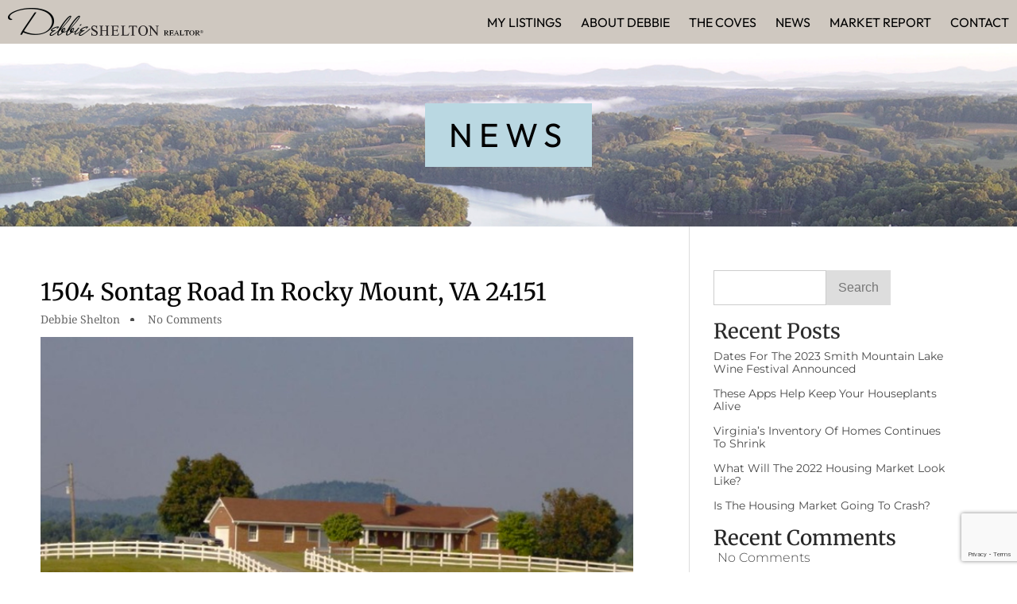

--- FILE ---
content_type: text/html; charset=UTF-8
request_url: https://debbieshelton.com/1504-sontag-road-in-rocky-mount-va-24151/
body_size: 76612
content:
<!doctype html>
<html lang="en-US">
<head>
	<meta charset="UTF-8">
	<meta name="viewport" content="width=device-width, initial-scale=1">
	<link rel="profile" href="https://gmpg.org/xfn/11">
	<title>1504 Sontag Road in Rocky Mount, VA 24151 &#8211; Debbie Shelton</title>
<meta name='robots' content='max-image-preview:large' />
<link rel='dns-prefetch' href='//cdnjs.cloudflare.com' />
<link rel='dns-prefetch' href='//www.google.com' />
<link rel="alternate" type="application/rss+xml" title="Debbie Shelton &raquo; Feed" href="https://debbieshelton.com/feed/" />
<link rel="alternate" type="application/rss+xml" title="Debbie Shelton &raquo; Comments Feed" href="https://debbieshelton.com/comments/feed/" />
<link rel="alternate" type="application/rss+xml" title="Debbie Shelton &raquo; 1504 Sontag Road in Rocky Mount, VA 24151 Comments Feed" href="https://debbieshelton.com/1504-sontag-road-in-rocky-mount-va-24151/feed/" />
<link rel="alternate" title="oEmbed (JSON)" type="application/json+oembed" href="https://debbieshelton.com/wp-json/oembed/1.0/embed?url=https%3A%2F%2Fdebbieshelton.com%2F1504-sontag-road-in-rocky-mount-va-24151%2F" />
<link rel="alternate" title="oEmbed (XML)" type="text/xml+oembed" href="https://debbieshelton.com/wp-json/oembed/1.0/embed?url=https%3A%2F%2Fdebbieshelton.com%2F1504-sontag-road-in-rocky-mount-va-24151%2F&#038;format=xml" />
<style id='wp-img-auto-sizes-contain-inline-css'>
img:is([sizes=auto i],[sizes^="auto," i]){contain-intrinsic-size:3000px 1500px}
/*# sourceURL=wp-img-auto-sizes-contain-inline-css */
</style>
<style id='wp-emoji-styles-inline-css'>

	img.wp-smiley, img.emoji {
		display: inline !important;
		border: none !important;
		box-shadow: none !important;
		height: 1em !important;
		width: 1em !important;
		margin: 0 0.07em !important;
		vertical-align: -0.1em !important;
		background: none !important;
		padding: 0 !important;
	}
/*# sourceURL=wp-emoji-styles-inline-css */
</style>
<link rel='stylesheet' id='wp-block-library-css' href='https://debbieshelton.com/wp-includes/css/dist/block-library/style.min.css?ver=6.9' media='all' />
<style id='global-styles-inline-css'>
:root{--wp--preset--aspect-ratio--square: 1;--wp--preset--aspect-ratio--4-3: 4/3;--wp--preset--aspect-ratio--3-4: 3/4;--wp--preset--aspect-ratio--3-2: 3/2;--wp--preset--aspect-ratio--2-3: 2/3;--wp--preset--aspect-ratio--16-9: 16/9;--wp--preset--aspect-ratio--9-16: 9/16;--wp--preset--color--black: #000000;--wp--preset--color--cyan-bluish-gray: #abb8c3;--wp--preset--color--white: #ffffff;--wp--preset--color--pale-pink: #f78da7;--wp--preset--color--vivid-red: #cf2e2e;--wp--preset--color--luminous-vivid-orange: #ff6900;--wp--preset--color--luminous-vivid-amber: #fcb900;--wp--preset--color--light-green-cyan: #7bdcb5;--wp--preset--color--vivid-green-cyan: #00d084;--wp--preset--color--pale-cyan-blue: #8ed1fc;--wp--preset--color--vivid-cyan-blue: #0693e3;--wp--preset--color--vivid-purple: #9b51e0;--wp--preset--gradient--vivid-cyan-blue-to-vivid-purple: linear-gradient(135deg,rgb(6,147,227) 0%,rgb(155,81,224) 100%);--wp--preset--gradient--light-green-cyan-to-vivid-green-cyan: linear-gradient(135deg,rgb(122,220,180) 0%,rgb(0,208,130) 100%);--wp--preset--gradient--luminous-vivid-amber-to-luminous-vivid-orange: linear-gradient(135deg,rgb(252,185,0) 0%,rgb(255,105,0) 100%);--wp--preset--gradient--luminous-vivid-orange-to-vivid-red: linear-gradient(135deg,rgb(255,105,0) 0%,rgb(207,46,46) 100%);--wp--preset--gradient--very-light-gray-to-cyan-bluish-gray: linear-gradient(135deg,rgb(238,238,238) 0%,rgb(169,184,195) 100%);--wp--preset--gradient--cool-to-warm-spectrum: linear-gradient(135deg,rgb(74,234,220) 0%,rgb(151,120,209) 20%,rgb(207,42,186) 40%,rgb(238,44,130) 60%,rgb(251,105,98) 80%,rgb(254,248,76) 100%);--wp--preset--gradient--blush-light-purple: linear-gradient(135deg,rgb(255,206,236) 0%,rgb(152,150,240) 100%);--wp--preset--gradient--blush-bordeaux: linear-gradient(135deg,rgb(254,205,165) 0%,rgb(254,45,45) 50%,rgb(107,0,62) 100%);--wp--preset--gradient--luminous-dusk: linear-gradient(135deg,rgb(255,203,112) 0%,rgb(199,81,192) 50%,rgb(65,88,208) 100%);--wp--preset--gradient--pale-ocean: linear-gradient(135deg,rgb(255,245,203) 0%,rgb(182,227,212) 50%,rgb(51,167,181) 100%);--wp--preset--gradient--electric-grass: linear-gradient(135deg,rgb(202,248,128) 0%,rgb(113,206,126) 100%);--wp--preset--gradient--midnight: linear-gradient(135deg,rgb(2,3,129) 0%,rgb(40,116,252) 100%);--wp--preset--font-size--small: 13px;--wp--preset--font-size--medium: 20px;--wp--preset--font-size--large: 36px;--wp--preset--font-size--x-large: 42px;--wp--preset--spacing--20: 0.44rem;--wp--preset--spacing--30: 0.67rem;--wp--preset--spacing--40: 1rem;--wp--preset--spacing--50: 1.5rem;--wp--preset--spacing--60: 2.25rem;--wp--preset--spacing--70: 3.38rem;--wp--preset--spacing--80: 5.06rem;--wp--preset--shadow--natural: 6px 6px 9px rgba(0, 0, 0, 0.2);--wp--preset--shadow--deep: 12px 12px 50px rgba(0, 0, 0, 0.4);--wp--preset--shadow--sharp: 6px 6px 0px rgba(0, 0, 0, 0.2);--wp--preset--shadow--outlined: 6px 6px 0px -3px rgb(255, 255, 255), 6px 6px rgb(0, 0, 0);--wp--preset--shadow--crisp: 6px 6px 0px rgb(0, 0, 0);}:where(.is-layout-flex){gap: 0.5em;}:where(.is-layout-grid){gap: 0.5em;}body .is-layout-flex{display: flex;}.is-layout-flex{flex-wrap: wrap;align-items: center;}.is-layout-flex > :is(*, div){margin: 0;}body .is-layout-grid{display: grid;}.is-layout-grid > :is(*, div){margin: 0;}:where(.wp-block-columns.is-layout-flex){gap: 2em;}:where(.wp-block-columns.is-layout-grid){gap: 2em;}:where(.wp-block-post-template.is-layout-flex){gap: 1.25em;}:where(.wp-block-post-template.is-layout-grid){gap: 1.25em;}.has-black-color{color: var(--wp--preset--color--black) !important;}.has-cyan-bluish-gray-color{color: var(--wp--preset--color--cyan-bluish-gray) !important;}.has-white-color{color: var(--wp--preset--color--white) !important;}.has-pale-pink-color{color: var(--wp--preset--color--pale-pink) !important;}.has-vivid-red-color{color: var(--wp--preset--color--vivid-red) !important;}.has-luminous-vivid-orange-color{color: var(--wp--preset--color--luminous-vivid-orange) !important;}.has-luminous-vivid-amber-color{color: var(--wp--preset--color--luminous-vivid-amber) !important;}.has-light-green-cyan-color{color: var(--wp--preset--color--light-green-cyan) !important;}.has-vivid-green-cyan-color{color: var(--wp--preset--color--vivid-green-cyan) !important;}.has-pale-cyan-blue-color{color: var(--wp--preset--color--pale-cyan-blue) !important;}.has-vivid-cyan-blue-color{color: var(--wp--preset--color--vivid-cyan-blue) !important;}.has-vivid-purple-color{color: var(--wp--preset--color--vivid-purple) !important;}.has-black-background-color{background-color: var(--wp--preset--color--black) !important;}.has-cyan-bluish-gray-background-color{background-color: var(--wp--preset--color--cyan-bluish-gray) !important;}.has-white-background-color{background-color: var(--wp--preset--color--white) !important;}.has-pale-pink-background-color{background-color: var(--wp--preset--color--pale-pink) !important;}.has-vivid-red-background-color{background-color: var(--wp--preset--color--vivid-red) !important;}.has-luminous-vivid-orange-background-color{background-color: var(--wp--preset--color--luminous-vivid-orange) !important;}.has-luminous-vivid-amber-background-color{background-color: var(--wp--preset--color--luminous-vivid-amber) !important;}.has-light-green-cyan-background-color{background-color: var(--wp--preset--color--light-green-cyan) !important;}.has-vivid-green-cyan-background-color{background-color: var(--wp--preset--color--vivid-green-cyan) !important;}.has-pale-cyan-blue-background-color{background-color: var(--wp--preset--color--pale-cyan-blue) !important;}.has-vivid-cyan-blue-background-color{background-color: var(--wp--preset--color--vivid-cyan-blue) !important;}.has-vivid-purple-background-color{background-color: var(--wp--preset--color--vivid-purple) !important;}.has-black-border-color{border-color: var(--wp--preset--color--black) !important;}.has-cyan-bluish-gray-border-color{border-color: var(--wp--preset--color--cyan-bluish-gray) !important;}.has-white-border-color{border-color: var(--wp--preset--color--white) !important;}.has-pale-pink-border-color{border-color: var(--wp--preset--color--pale-pink) !important;}.has-vivid-red-border-color{border-color: var(--wp--preset--color--vivid-red) !important;}.has-luminous-vivid-orange-border-color{border-color: var(--wp--preset--color--luminous-vivid-orange) !important;}.has-luminous-vivid-amber-border-color{border-color: var(--wp--preset--color--luminous-vivid-amber) !important;}.has-light-green-cyan-border-color{border-color: var(--wp--preset--color--light-green-cyan) !important;}.has-vivid-green-cyan-border-color{border-color: var(--wp--preset--color--vivid-green-cyan) !important;}.has-pale-cyan-blue-border-color{border-color: var(--wp--preset--color--pale-cyan-blue) !important;}.has-vivid-cyan-blue-border-color{border-color: var(--wp--preset--color--vivid-cyan-blue) !important;}.has-vivid-purple-border-color{border-color: var(--wp--preset--color--vivid-purple) !important;}.has-vivid-cyan-blue-to-vivid-purple-gradient-background{background: var(--wp--preset--gradient--vivid-cyan-blue-to-vivid-purple) !important;}.has-light-green-cyan-to-vivid-green-cyan-gradient-background{background: var(--wp--preset--gradient--light-green-cyan-to-vivid-green-cyan) !important;}.has-luminous-vivid-amber-to-luminous-vivid-orange-gradient-background{background: var(--wp--preset--gradient--luminous-vivid-amber-to-luminous-vivid-orange) !important;}.has-luminous-vivid-orange-to-vivid-red-gradient-background{background: var(--wp--preset--gradient--luminous-vivid-orange-to-vivid-red) !important;}.has-very-light-gray-to-cyan-bluish-gray-gradient-background{background: var(--wp--preset--gradient--very-light-gray-to-cyan-bluish-gray) !important;}.has-cool-to-warm-spectrum-gradient-background{background: var(--wp--preset--gradient--cool-to-warm-spectrum) !important;}.has-blush-light-purple-gradient-background{background: var(--wp--preset--gradient--blush-light-purple) !important;}.has-blush-bordeaux-gradient-background{background: var(--wp--preset--gradient--blush-bordeaux) !important;}.has-luminous-dusk-gradient-background{background: var(--wp--preset--gradient--luminous-dusk) !important;}.has-pale-ocean-gradient-background{background: var(--wp--preset--gradient--pale-ocean) !important;}.has-electric-grass-gradient-background{background: var(--wp--preset--gradient--electric-grass) !important;}.has-midnight-gradient-background{background: var(--wp--preset--gradient--midnight) !important;}.has-small-font-size{font-size: var(--wp--preset--font-size--small) !important;}.has-medium-font-size{font-size: var(--wp--preset--font-size--medium) !important;}.has-large-font-size{font-size: var(--wp--preset--font-size--large) !important;}.has-x-large-font-size{font-size: var(--wp--preset--font-size--x-large) !important;}
/*# sourceURL=global-styles-inline-css */
</style>

<style id='classic-theme-styles-inline-css'>
/*! This file is auto-generated */
.wp-block-button__link{color:#fff;background-color:#32373c;border-radius:9999px;box-shadow:none;text-decoration:none;padding:calc(.667em + 2px) calc(1.333em + 2px);font-size:1.125em}.wp-block-file__button{background:#32373c;color:#fff;text-decoration:none}
/*# sourceURL=/wp-includes/css/classic-themes.min.css */
</style>
<link rel='stylesheet' id='select2-4.0.5-css' href='//cdnjs.cloudflare.com/ajax/libs/select2/4.0.5/css/select2.min.css?ver=6.9' media='all' />
<link rel='stylesheet' id='dashicons-css' href='https://debbieshelton.com/wp-includes/css/dashicons.min.css?ver=6.9' media='all' />
<link rel='stylesheet' id='wp-jquery-ui-dialog-css' href='https://debbieshelton.com/wp-includes/css/jquery-ui-dialog.min.css?ver=6.9' media='all' />
<link rel='stylesheet' id='fmc_connect-css' href='https://debbieshelton.com/wp-content/plugins/flexmls-idx/assets/css/style.css?ver=6.9' media='all' />
<link rel='stylesheet' id='hello-elementor-css' href='https://debbieshelton.com/wp-content/themes/hello-elementor/style.min.css?ver=3.1.1' media='all' />
<link rel='stylesheet' id='hello-elementor-theme-style-css' href='https://debbieshelton.com/wp-content/themes/hello-elementor/theme.min.css?ver=3.1.1' media='all' />
<link rel='stylesheet' id='hello-elementor-header-footer-css' href='https://debbieshelton.com/wp-content/themes/hello-elementor/header-footer.min.css?ver=3.1.1' media='all' />
<link rel='stylesheet' id='elementor-frontend-css' href='https://debbieshelton.com/wp-content/plugins/elementor/assets/css/frontend.min.css?ver=3.28.4' media='all' />
<link rel='stylesheet' id='elementor-post-7-css' href='https://debbieshelton.com/wp-content/uploads/elementor/css/post-7.css?ver=1769198989' media='all' />
<link rel='stylesheet' id='widget-image-css' href='https://debbieshelton.com/wp-content/plugins/elementor/assets/css/widget-image.min.css?ver=3.28.4' media='all' />
<link rel='stylesheet' id='widget-nav-menu-css' href='https://debbieshelton.com/wp-content/plugins/elementor-pro/assets/css/widget-nav-menu.min.css?ver=3.25.2' media='all' />
<link rel='stylesheet' id='widget-heading-css' href='https://debbieshelton.com/wp-content/plugins/elementor/assets/css/widget-heading.min.css?ver=3.28.4' media='all' />
<link rel='stylesheet' id='widget-post-info-css' href='https://debbieshelton.com/wp-content/plugins/elementor-pro/assets/css/widget-post-info.min.css?ver=3.25.2' media='all' />
<link rel='stylesheet' id='widget-icon-list-css' href='https://debbieshelton.com/wp-content/plugins/elementor/assets/css/widget-icon-list.min.css?ver=3.28.4' media='all' />
<link rel='stylesheet' id='widget-form-css' href='https://debbieshelton.com/wp-content/plugins/elementor-pro/assets/css/widget-form.min.css?ver=3.25.2' media='all' />
<link rel='stylesheet' id='widget-spacer-css' href='https://debbieshelton.com/wp-content/plugins/elementor/assets/css/widget-spacer.min.css?ver=3.28.4' media='all' />
<link rel='stylesheet' id='widget-search-css' href='https://debbieshelton.com/wp-content/plugins/elementor-pro/assets/css/widget-search.min.css?ver=3.25.2' media='all' />
<link rel='stylesheet' id='widget-posts-css' href='https://debbieshelton.com/wp-content/plugins/elementor-pro/assets/css/widget-posts.min.css?ver=3.25.2' media='all' />
<link rel='stylesheet' id='e-popup-style-css' href='https://debbieshelton.com/wp-content/plugins/elementor-pro/assets/css/conditionals/popup.min.css?ver=3.25.2' media='all' />
<link rel='stylesheet' id='elementor-post-1535-css' href='https://debbieshelton.com/wp-content/uploads/elementor/css/post-1535.css?ver=1769198989' media='all' />
<link rel='stylesheet' id='elementor-post-1483-css' href='https://debbieshelton.com/wp-content/uploads/elementor/css/post-1483.css?ver=1769198989' media='all' />
<link rel='stylesheet' id='elementor-post-1779-css' href='https://debbieshelton.com/wp-content/uploads/elementor/css/post-1779.css?ver=1769200006' media='all' />
<link rel='stylesheet' id='hello-elementor-child-style-css' href='https://debbieshelton.com/wp-content/themes/hello-theme-child-master/style.css?ver=2.0.0' media='all' />
<link rel='stylesheet' id='elementor-gf-local-outfit-css' href='https://debbieshelton.com/wp-content/uploads/elementor/google-fonts/css/outfit.css?ver=1750158072' media='all' />
<link rel='stylesheet' id='elementor-gf-local-merriweather-css' href='https://debbieshelton.com/wp-content/uploads/elementor/google-fonts/css/merriweather.css?ver=1746580103' media='all' />
<link rel='stylesheet' id='elementor-gf-local-notoserif-css' href='https://debbieshelton.com/wp-content/uploads/elementor/google-fonts/css/notoserif.css?ver=1746580107' media='all' />
<link rel='stylesheet' id='elementor-gf-local-montserrat-css' href='https://debbieshelton.com/wp-content/uploads/elementor/google-fonts/css/montserrat.css?ver=1746580109' media='all' />
<link rel='stylesheet' id='elementor-gf-local-notoserifgeorgian-css' href='https://debbieshelton.com/wp-content/uploads/elementor/google-fonts/css/notoserifgeorgian.css?ver=1746577688' media='all' />
<script src="https://debbieshelton.com/wp-includes/js/jquery/jquery.min.js?ver=3.7.1" id="jquery-core-js"></script>
<script src="https://debbieshelton.com/wp-includes/js/jquery/jquery-migrate.min.js?ver=3.4.1" id="jquery-migrate-js"></script>
<script src="//cdnjs.cloudflare.com/ajax/libs/select2/4.0.5/js/select2.min.js?ver=6.9" id="select2-4.0.5-js"></script>
<script id="fmc_connect-js-extra">
var fmcAjax = {"ajaxurl":"https://debbieshelton.com/wp-admin/admin-ajax.php","pluginurl":"https://debbieshelton.com/wp-content/plugins/flexmls-idx"};
//# sourceURL=fmc_connect-js-extra
</script>
<script src="https://debbieshelton.com/wp-content/plugins/flexmls-idx/assets/js/main.js?ver=3.14.24" id="fmc_connect-js"></script>
<script src="https://debbieshelton.com/wp-content/plugins/flexmls-idx/assets/js/portal.js?ver=3.14.24" id="fmc_portal-js"></script>
<link rel="https://api.w.org/" href="https://debbieshelton.com/wp-json/" /><link rel="alternate" title="JSON" type="application/json" href="https://debbieshelton.com/wp-json/wp/v2/posts/653" /><link rel="EditURI" type="application/rsd+xml" title="RSD" href="https://debbieshelton.com/xmlrpc.php?rsd" />
<meta name="generator" content="WordPress 6.9" />
<link rel="canonical" href="https://debbieshelton.com/1504-sontag-road-in-rocky-mount-va-24151/" />
<link rel='shortlink' href='https://debbieshelton.com/?p=653' />
<!-- start Simple Custom CSS and JS -->
<script>
/* Default comment here */ 

document.addEventListener('DOMContentLoaded', function() {
    const form = document.querySelector('.elementor-form'); // Adjust selector for your form
    if (form) {
        form.querySelector('input').blur(); // Remove focus from the first input
    }
});

</script>
<!-- end Simple Custom CSS and JS -->
<meta name="generator" content="Elementor 3.28.4; features: e_font_icon_svg, additional_custom_breakpoints, e_local_google_fonts, e_element_cache; settings: css_print_method-external, google_font-enabled, font_display-swap">
			<style>
				.e-con.e-parent:nth-of-type(n+4):not(.e-lazyloaded):not(.e-no-lazyload),
				.e-con.e-parent:nth-of-type(n+4):not(.e-lazyloaded):not(.e-no-lazyload) * {
					background-image: none !important;
				}
				@media screen and (max-height: 1024px) {
					.e-con.e-parent:nth-of-type(n+3):not(.e-lazyloaded):not(.e-no-lazyload),
					.e-con.e-parent:nth-of-type(n+3):not(.e-lazyloaded):not(.e-no-lazyload) * {
						background-image: none !important;
					}
				}
				@media screen and (max-height: 640px) {
					.e-con.e-parent:nth-of-type(n+2):not(.e-lazyloaded):not(.e-no-lazyload),
					.e-con.e-parent:nth-of-type(n+2):not(.e-lazyloaded):not(.e-no-lazyload) * {
						background-image: none !important;
					}
				}
			</style>
					<style id="wp-custom-css">
			/* list page css start */
.listing-sidebar .flexmls_connect__search {
    background: #eaeaea !important;
}
.listing-sidebar .location label {
    display: block !important;
}
.listing-sidebar li.widget_block::marker {
    font-size: 0;
}
.listing-sidebar .flexmls_connect__search_v2_links {
    max-width: fit-content;
    margin: 0 auto;
}

.listing-sidebar .flexmls_connect__search_v2_links input.flexmls_connect__search_v2_submit {
    font-family: 'Outfit';
	  padding: 12px 34px !important;
	  border-radius: 0 !important;
}
.listing-sidebar .flexmls_connect__search {
    max-width: 100%  !important;
    border-radius: 0 !important;
}

.listing-sidebar .flexmls_connect__search_v2 .flexmls_connect__search_v2_min_max .flexmls_connect__search_new_label , .location label {
    margin-bottom: 12px;
}

.listing-sidebar .flexmls_connect__search_field {
    margin-bottom: 30px;
}

.listing-sidebar .select2 .selection .select2-selection {
    border: 1px solid #000 !important;
    padding: 8px 8px !important;
}

.listing-sidebar  input.text {
    border: 1px solid #000000;
}

.listing-sidebar .flexmls_connect__search form .location label, .flexmls_connect__search_new_label {
    font-family: 'Outfit' !important;
	  font-size: 18px !important;
	  font-weight: 400 !important;
	  text-transform: uppercase !important;
}
/* listing page css end */

a.elementor-post-info__terms-list-item {
    line-height: 38px;
}
.elementor-field-group.elementor-column.elementor-field-type-submit.elementor-col-30.e-form__buttons {
    position: relative;
    left: 80%;
    top: 15px;
}
#elementor-popup-modal-1789 .dialog-message{
	height:auto;
}
#elementor-popup-modal-1789 .dialog-widget-content {
    box-shadow: 0px 6px 20px rgba(0, 0, 0, 0.5);
    border-radius: 8px; /* Optional */
}
/* Remove the outline from the first radio button */
.elementor-field-type-radio input[type="radio"]:first-of-type {
    outline: none; /* Removes the default outline */
    box-shadow: none; /* Removes any focus shadow */
}


@media only screen and (max-width:600px){
	.elementor-field-group.elementor-column.elementor-field-type-submit.elementor-col-30.e-form__buttons{
		position: inherit;
	} 
	.elementor-1694 .elementor-element.elementor-element-8096725 img{
		height:auto !important;
		width:100% !important;
	}
}


/* For Contact Us page css for form fields */

.gform-theme--framework .gfield:where(.gfield--type-multiselect,.gfield--input-type-multiselect) .chosen-container-multi:where(:not(.gform-theme__disable):not(.gform-theme__disable *):not(.gform-theme__disable-framework):not(.gform-theme__disable-framework *)), .gform-theme--framework .gfield:where(.gfield--type-select,.gfield--input-type-select) .chosen-search input[type=text]:where(:not(.gform-theme__disable):not(.gform-theme__disable *):not(.gform-theme__disable-framework):not(.gform-theme__disable-framework *)), .gform-theme--framework .gfield:where(.gfield--type-select,.gfield--input-type-select) .chosen-single:where(:not(.gform-theme__disable):not(.gform-theme__disable *):not(.gform-theme__disable-framework):not(.gform-theme__disable-framework *)), .gform-theme--framework .gform-theme-field-control:where(:not(.gform-theme__disable):not(.gform-theme__disable *):not(.gform-theme__disable-framework):not(.gform-theme__disable-framework *)), .gform-theme--framework input[type]:where(:not(.gform-text-input-reset):not([type=hidden])):where(:not(.gform-theme__disable):not(.gform-theme__disable *):not(.gform-theme__disable-framework):not(.gform-theme__disable-framework *)), .gform-theme--framework select:where(:not(.gform-theme__disable):not(.gform-theme__disable *):not(.gform-theme__disable-framework):not(.gform-theme__disable-framework *)), .gform-theme--framework select[multiple]:where(:not(.gform-theme__disable):not(.gform-theme__disable *):not(.gform-theme__disable-framework):not(.gform-theme__disable-framework *)), .gform-theme--framework textarea:where(:not(.gform-theme__disable):not(.gform-theme__disable *):not(.gform-theme__disable-framework):not(.gform-theme__disable-framework *)), .gform-theme--framework.gform-theme.gform_wrapper .button:where(:not(.gform-theme-no-framework)):where(:not(.gform-theme__disable):not(.gform-theme__disable *):not(.gform-theme__disable-framework):not(.gform-theme__disable-framework *)), .gform-theme--framework.gform-theme.gform_wrapper .gform-theme-button:where(:not(.gform-theme-no-framework)):where(:not(.gform-theme__disable):not(.gform-theme__disable *):not(.gform-theme__disable-framework):not(.gform-theme__disable-framework *)), .gform-theme--framework.gform-theme.gform_wrapper :where(:not(.mce-splitbtn))>button:not([id*=mceu_]):not(.mce-open):where(:not(.gform-theme-no-framework)):where(:not(.gform-theme__disable):not(.gform-theme__disable *):not(.gform-theme__disable-framework):not(.gform-theme__disable-framework *)), .gform-theme--framework.gform-theme.gform_wrapper button.button:where(:not(.gform-theme-no-framework)):where(:not(.gform-theme__disable):not(.gform-theme__disable *):not(.gform-theme__disable-framework):not(.gform-theme__disable-framework *)), .gform-theme--framework.gform-theme.gform_wrapper input:is([type=submit],[type=button],[type=reset]).button:where(:not(.gform-theme-no-framework)):where(:not(.gform-theme__disable):not(.gform-theme__disable *):not(.gform-theme__disable-framework):not(.gform-theme__disable-framework *)), .gform-theme--framework.gform-theme.gform_wrapper input:is([type=submit],[type=button],[type=reset]):where(:not(.gform-theme-no-framework)):where(:not(.gform-theme__disable):not(.gform-theme__disable *):not(.gform-theme__disable-framework):not(.gform-theme__disable-framework *)), .gform-theme--framework.gform-theme.gform_wrapper input[type=submit].button.gform_button:where(:not(.gform-theme-no-framework)):where(:not(.gform-theme__disable):not(.gform-theme__disable *):not(.gform-theme__disable-framework):not(.gform-theme__disable-framework *)){
	border: 3px solid #000000;
	font-size:16px;
	line-height:24px !important;
	font-family:outfit !important;
	font-weight:500;
}

.gform-theme--framework .gfield:where(.gfield--type-multiselect,.gfield--input-type-multiselect) .chosen-container-multi:where(:not(.gform-theme__disable):not(.gform-theme__disable *):not(.gform-theme__disable-framework):not(.gform-theme__disable-framework *)), .gform-theme--framework .gfield:where(.gfield--type-select,.gfield--input-type-select) .chosen-search input[type=text]:where(:not(.gform-theme__disable):not(.gform-theme__disable *):not(.gform-theme__disable-framework):not(.gform-theme__disable-framework *)), .gform-theme--framework .gfield:where(.gfield--type-select,.gfield--input-type-select) .chosen-single:where(:not(.gform-theme__disable):not(.gform-theme__disable *):not(.gform-theme__disable-framework):not(.gform-theme__disable-framework *)), .gform-theme--framework .gform-theme-field-control:where(:not(.gform-theme__disable):not(.gform-theme__disable *):not(.gform-theme__disable-framework):not(.gform-theme__disable-framework *)), .gform-theme--framework input[type]:where(:not(.gform-text-input-reset):not([type=hidden])):where(:not(.gform-theme__disable):not(.gform-theme__disable *):not(.gform-theme__disable-framework):not(.gform-theme__disable-framework *)), .gform-theme--framework select:where(:not(.gform-theme__disable):not(.gform-theme__disable *):not(.gform-theme__disable-framework):not(.gform-theme__disable-framework *)), .gform-theme--framework select[multiple]:where(:not(.gform-theme__disable):not(.gform-theme__disable *):not(.gform-theme__disable-framework):not(.gform-theme__disable-framework *)), .gform-theme--framework textarea:where(:not(.gform-theme__disable):not(.gform-theme__disable *):not(.gform-theme__disable-framework):not(.gform-theme__disable-framework *)), .gform-theme--framework.gform-theme.gform_wrapper .button:where(:not(.gform-theme-no-framework)):where(:not(.gform-theme__disable):not(.gform-theme__disable *):not(.gform-theme__disable-framework):not(.gform-theme__disable-framework *)), .gform-theme--framework.gform-theme.gform_wrapper .gform-theme-button:where(:not(.gform-theme-no-framework)):where(:not(.gform-theme__disable):not(.gform-theme__disable *):not(.gform-theme__disable-framework):not(.gform-theme__disable-framework *)), .gform-theme--framework.gform-theme.gform_wrapper :where(:not(.mce-splitbtn))>button:not([id*=mceu_]):not(.mce-open):where(:not(.gform-theme-no-framework)):where(:not(.gform-theme__disable):not(.gform-theme__disable *):not(.gform-theme__disable-framework):not(.gform-theme__disable-framework *)), .gform-theme--framework.gform-theme.gform_wrapper button.button:where(:not(.gform-theme-no-framework)):where(:not(.gform-theme__disable):not(.gform-theme__disable *):not(.gform-theme__disable-framework):not(.gform-theme__disable-framework *)), .gform-theme--framework.gform-theme.gform_wrapper input:is([type=submit],[type=button],[type=reset]).button:where(:not(.gform-theme-no-framework)):where(:not(.gform-theme__disable):not(.gform-theme__disable *):not(.gform-theme__disable-framework):not(.gform-theme__disable-framework *)), .gform-theme--framework.gform-theme.gform_wrapper input:is([type=submit],[type=button],[type=reset]):where(:not(.gform-theme-no-framework)):where(:not(.gform-theme__disable):not(.gform-theme__disable *):not(.gform-theme__disable-framework):not(.gform-theme__disable-framework *)), .gform-theme--framework.gform-theme.gform_wrapper input[type=submit].button.gform_button:where(:not(.gform-theme-no-framework)):where(:not(.gform-theme__disable):not(.gform-theme__disable *):not(.gform-theme__disable-framework):not(.gform-theme__disable-framework *)):focus{
	outline:none  !important;
}

		</style>
		</head>
<body class="wp-singular post-template-default single single-post postid-653 single-format-standard wp-theme-hello-elementor wp-child-theme-hello-theme-child-master elementor-default elementor-kit-7 elementor-page-1779">


<a class="skip-link screen-reader-text" href="#content">Skip to content</a>

		<div data-elementor-type="header" data-elementor-id="1535" class="elementor elementor-1535 elementor-location-header" data-elementor-post-type="elementor_library">
			<div class="elementor-element elementor-element-67cdcba e-flex e-con-boxed e-con e-parent" data-id="67cdcba" data-element_type="container" data-settings="{&quot;background_background&quot;:&quot;classic&quot;}">
					<div class="e-con-inner">
		<div class="elementor-element elementor-element-8c4308f e-con-full e-flex e-con e-child" data-id="8c4308f" data-element_type="container">
				<div class="elementor-element elementor-element-0363f04 elementor-widget elementor-widget-image" data-id="0363f04" data-element_type="widget" data-widget_type="image.default">
				<div class="elementor-widget-container">
																<a href="https://debbieshelton.com">
							<img width="246" height="35" src="https://debbieshelton.com/wp-content/uploads/2024/11/mini-logo.png" class="attachment-full size-full wp-image-1536" alt="" />								</a>
															</div>
				</div>
				</div>
		<div class="elementor-element elementor-element-237f235 e-con-full e-flex e-con e-child" data-id="237f235" data-element_type="container">
				<div class="elementor-element elementor-element-04263ec elementor-nav-menu__align-end elementor-nav-menu--stretch elementor-nav-menu__text-align-center elementor-nav-menu--dropdown-tablet elementor-nav-menu--toggle elementor-nav-menu--burger elementor-widget elementor-widget-nav-menu" data-id="04263ec" data-element_type="widget" data-settings="{&quot;full_width&quot;:&quot;stretch&quot;,&quot;layout&quot;:&quot;horizontal&quot;,&quot;submenu_icon&quot;:{&quot;value&quot;:&quot;&lt;svg class=\&quot;e-font-icon-svg e-fas-caret-down\&quot; viewBox=\&quot;0 0 320 512\&quot; xmlns=\&quot;http:\/\/www.w3.org\/2000\/svg\&quot;&gt;&lt;path d=\&quot;M31.3 192h257.3c17.8 0 26.7 21.5 14.1 34.1L174.1 354.8c-7.8 7.8-20.5 7.8-28.3 0L17.2 226.1C4.6 213.5 13.5 192 31.3 192z\&quot;&gt;&lt;\/path&gt;&lt;\/svg&gt;&quot;,&quot;library&quot;:&quot;fa-solid&quot;},&quot;toggle&quot;:&quot;burger&quot;}" data-widget_type="nav-menu.default">
				<div class="elementor-widget-container">
								<nav aria-label="Menu" class="elementor-nav-menu--main elementor-nav-menu__container elementor-nav-menu--layout-horizontal e--pointer-none">
				<ul id="menu-1-04263ec" class="elementor-nav-menu"><li class="menu-item menu-item-type-post_type menu-item-object-page menu-item-1588"><a href="https://debbieshelton.com/search-properties/" class="elementor-item">My Listings</a></li>
<li class="menu-item menu-item-type-post_type menu-item-object-page menu-item-1543"><a href="https://debbieshelton.com/about-debbie/" class="elementor-item">About Debbie</a></li>
<li class="menu-item menu-item-type-post_type menu-item-object-page menu-item-1576"><a href="https://debbieshelton.com/the-coves/" class="elementor-item">The Coves</a></li>
<li class="menu-item menu-item-type-post_type menu-item-object-page menu-item-1788"><a href="https://debbieshelton.com/news/" class="elementor-item">News</a></li>
<li class="menu-item menu-item-type-post_type menu-item-object-page menu-item-2048"><a href="https://debbieshelton.com/market-report/" class="elementor-item">Market Report</a></li>
<li class="menu-item menu-item-type-post_type menu-item-object-page menu-item-1610"><a href="https://debbieshelton.com/contact/" class="elementor-item">Contact</a></li>
</ul>			</nav>
					<div class="elementor-menu-toggle" role="button" tabindex="0" aria-label="Menu Toggle" aria-expanded="false">
			<svg aria-hidden="true" role="presentation" class="elementor-menu-toggle__icon--open e-font-icon-svg e-eicon-menu-bar" viewBox="0 0 1000 1000" xmlns="http://www.w3.org/2000/svg"><path d="M104 333H896C929 333 958 304 958 271S929 208 896 208H104C71 208 42 237 42 271S71 333 104 333ZM104 583H896C929 583 958 554 958 521S929 458 896 458H104C71 458 42 487 42 521S71 583 104 583ZM104 833H896C929 833 958 804 958 771S929 708 896 708H104C71 708 42 737 42 771S71 833 104 833Z"></path></svg><svg aria-hidden="true" role="presentation" class="elementor-menu-toggle__icon--close e-font-icon-svg e-eicon-close" viewBox="0 0 1000 1000" xmlns="http://www.w3.org/2000/svg"><path d="M742 167L500 408 258 167C246 154 233 150 217 150 196 150 179 158 167 167 154 179 150 196 150 212 150 229 154 242 171 254L408 500 167 742C138 771 138 800 167 829 196 858 225 858 254 829L496 587 738 829C750 842 767 846 783 846 800 846 817 842 829 829 842 817 846 804 846 783 846 767 842 750 829 737L588 500 833 258C863 229 863 200 833 171 804 137 775 137 742 167Z"></path></svg>			<span class="elementor-screen-only">Menu</span>
		</div>
					<nav class="elementor-nav-menu--dropdown elementor-nav-menu__container" aria-hidden="true">
				<ul id="menu-2-04263ec" class="elementor-nav-menu"><li class="menu-item menu-item-type-post_type menu-item-object-page menu-item-1588"><a href="https://debbieshelton.com/search-properties/" class="elementor-item" tabindex="-1">My Listings</a></li>
<li class="menu-item menu-item-type-post_type menu-item-object-page menu-item-1543"><a href="https://debbieshelton.com/about-debbie/" class="elementor-item" tabindex="-1">About Debbie</a></li>
<li class="menu-item menu-item-type-post_type menu-item-object-page menu-item-1576"><a href="https://debbieshelton.com/the-coves/" class="elementor-item" tabindex="-1">The Coves</a></li>
<li class="menu-item menu-item-type-post_type menu-item-object-page menu-item-1788"><a href="https://debbieshelton.com/news/" class="elementor-item" tabindex="-1">News</a></li>
<li class="menu-item menu-item-type-post_type menu-item-object-page menu-item-2048"><a href="https://debbieshelton.com/market-report/" class="elementor-item" tabindex="-1">Market Report</a></li>
<li class="menu-item menu-item-type-post_type menu-item-object-page menu-item-1610"><a href="https://debbieshelton.com/contact/" class="elementor-item" tabindex="-1">Contact</a></li>
</ul>			</nav>
						</div>
				</div>
				</div>
					</div>
				</div>
		<div class="elementor-element elementor-element-40a0c79 elementor-hidden-desktop elementor-hidden-tablet elementor-hidden-mobile e-flex e-con-boxed e-con e-parent" data-id="40a0c79" data-element_type="container" data-settings="{&quot;background_background&quot;:&quot;classic&quot;}">
					<div class="e-con-inner">
				<div class="elementor-element elementor-element-b8cc831 elementor-widget elementor-widget-button" data-id="b8cc831" data-element_type="widget" data-widget_type="button.default">
				<div class="elementor-widget-container">
									<div class="elementor-button-wrapper">
					<a class="elementor-button elementor-size-sm" role="button">
						<span class="elementor-button-content-wrapper">
									<span class="elementor-button-text">1504 Sontag Road in Rocky Mount, VA 24151</span>
					</span>
					</a>
				</div>
								</div>
				</div>
					</div>
				</div>
				</div>
				<div data-elementor-type="single-post" data-elementor-id="1779" class="elementor elementor-1779 elementor-location-single post-653 post type-post status-publish format-standard has-post-thumbnail hentry category-expired tag-1504-sontag-road tag-rocky-mount tag-va-real-estate tag-virginia-county-estate tag-virinia-equestrian-property" data-elementor-post-type="elementor_library">
			<div class="elementor-element elementor-element-6060752 e-flex e-con-boxed e-con e-parent" data-id="6060752" data-element_type="container" data-settings="{&quot;background_background&quot;:&quot;classic&quot;}">
					<div class="e-con-inner">
				<div class="elementor-element elementor-element-70f7f7f elementor-widget elementor-widget-button" data-id="70f7f7f" data-element_type="widget" data-widget_type="button.default">
				<div class="elementor-widget-container">
									<div class="elementor-button-wrapper">
					<a class="elementor-button elementor-size-sm" role="button">
						<span class="elementor-button-content-wrapper">
									<span class="elementor-button-text">News</span>
					</span>
					</a>
				</div>
								</div>
				</div>
					</div>
				</div>
		<div class="elementor-element elementor-element-515b7b2 e-flex e-con-boxed e-con e-parent" data-id="515b7b2" data-element_type="container">
					<div class="e-con-inner">
		<div class="elementor-element elementor-element-3fa8b91 e-con-full e-flex e-con e-child" data-id="3fa8b91" data-element_type="container">
				<div class="elementor-element elementor-element-ca63ac4 elementor-widget elementor-widget-theme-post-title elementor-page-title elementor-widget-heading" data-id="ca63ac4" data-element_type="widget" data-widget_type="theme-post-title.default">
				<div class="elementor-widget-container">
					<h1 class="elementor-heading-title elementor-size-default">1504 Sontag Road in Rocky Mount, VA 24151</h1>				</div>
				</div>
				<div class="elementor-element elementor-element-30d7b45 elementor-align-left elementor-widget elementor-widget-post-info" data-id="30d7b45" data-element_type="widget" data-widget_type="post-info.default">
				<div class="elementor-widget-container">
							<ul class="elementor-inline-items elementor-icon-list-items elementor-post-info">
								<li class="elementor-icon-list-item elementor-repeater-item-f7bd4a7 elementor-inline-item">
													<span class="elementor-icon-list-text elementor-post-info__item elementor-post-info__item--type-custom">
										Debbie Shelton					</span>
								</li>
				<li class="elementor-icon-list-item elementor-repeater-item-da259e3 elementor-inline-item" itemprop="commentCount">
						<a href="https://debbieshelton.com/1504-sontag-road-in-rocky-mount-va-24151/#respond">
											<span class="elementor-icon-list-icon">
								<svg aria-hidden="true" class="e-font-icon-svg e-far-comment-dots" viewBox="0 0 512 512" xmlns="http://www.w3.org/2000/svg"><path d="M144 208c-17.7 0-32 14.3-32 32s14.3 32 32 32 32-14.3 32-32-14.3-32-32-32zm112 0c-17.7 0-32 14.3-32 32s14.3 32 32 32 32-14.3 32-32-14.3-32-32-32zm112 0c-17.7 0-32 14.3-32 32s14.3 32 32 32 32-14.3 32-32-14.3-32-32-32zM256 32C114.6 32 0 125.1 0 240c0 47.6 19.9 91.2 52.9 126.3C38 405.7 7 439.1 6.5 439.5c-6.6 7-8.4 17.2-4.6 26S14.4 480 24 480c61.5 0 110-25.7 139.1-46.3C192 442.8 223.2 448 256 448c141.4 0 256-93.1 256-208S397.4 32 256 32zm0 368c-26.7 0-53.1-4.1-78.4-12.1l-22.7-7.2-19.5 13.8c-14.3 10.1-33.9 21.4-57.5 29 7.3-12.1 14.4-25.7 19.9-40.2l10.6-28.1-20.6-21.8C69.7 314.1 48 282.2 48 240c0-88.2 93.3-160 208-160s208 71.8 208 160-93.3 160-208 160z"></path></svg>							</span>
									<span class="elementor-icon-list-text elementor-post-info__item elementor-post-info__item--type-comments">
										No Comments					</span>
									</a>
				</li>
				</ul>
						</div>
				</div>
				<div class="elementor-element elementor-element-d098765 elementor-widget elementor-widget-theme-post-featured-image elementor-widget-image" data-id="d098765" data-element_type="widget" data-widget_type="theme-post-featured-image.default">
				<div class="elementor-widget-container">
															<img fetchpriority="high" width="694" height="538" src="https://debbieshelton.com/wp-content/uploads/2023/01/1504-sontag-rd-rocky-mount-va-24151.jpg" class="attachment-full size-full wp-image-654" alt="" srcset="https://debbieshelton.com/wp-content/uploads/2023/01/1504-sontag-rd-rocky-mount-va-24151.jpg 694w, https://debbieshelton.com/wp-content/uploads/2023/01/1504-sontag-rd-rocky-mount-va-24151-300x233.jpg 300w" sizes="(max-width: 694px) 100vw, 694px" />															</div>
				</div>
				<div class="elementor-element elementor-element-6bf61d1 elementor-widget elementor-widget-theme-post-content" data-id="6bf61d1" data-element_type="widget" data-widget_type="theme-post-content.default">
				<div class="elementor-widget-container">
					<h2><strong>Your Piece of Country Living Awaits</strong></h2>
<p><em>Imagine yourself driving up a long paved driveway sided by three-railed white fencing to your own country estate. Away from all of the hustle and bustle sits this custom built brick home that features 3 bedrooms and 2 bathrooms in Rocky Mount, VA.</em></p>
<p>https://www.youtube.com/watch?v=g39YqEbk-oA</p>
<p>Lush green pastures await your equine friends where they can frolic and gallop through the thick grass. This large country estate covers 92 acres, with approximately 13 acres that are wooded.</p>
<p>Three creeks run through this property with the opportunity of putting your own pond in towards the back of the acreage. The majority of fencing around the home is all maintenance free vinyl. A large shelter offers hay storage as well as a paddock area which completes this equestrian dream property.</p>
<p>If you are looking for a home with character, this is it! A covered front entrance way to the front door with white pillars welcomes your visitors. The 2,367 square foot interior of the home also features a finished walk out basement that is already plumbed for a third bathroom. A two-car garage with breezeway brings you right into the heart of the home, the kitchen. Newer windows, two fireplaces and an old fashioned wood cook stove are just a few more perks of this gem in the country.</p>
<p>Gorgeous mountain views and a large backyard that offers nearly an endless amount of grass for young and old to roam with low maintenance shrubbery add to the enjoyment that you will receive in partaking in all of the outdoor recreation that 1504 Sontag Road has to offer.</p>
<p><a href="https://debbieshelton.com/idx/1504-SONTAG-RD-Rocky-Mount-VA-24151-mls_789452/?OrderBy=-ListPrice&amp;Limit=18&amp;SavedSearch=20131018170834693313000000&amp;pg=1&amp;p=y&amp;n=y">Click Here to View Full Listing Details and Photos for 1504 Sontag RD</a></p>
<p>This ranch style home offers endless opportunities for you to put your own brand on it. Enjoy all that country living has to offer and the peace and enjoyment that you will receive exploring it on horseback.</p>
<p>Contact <a href="https://debbieshelton.com/contact/">Debbie Shelton</a> for your private tour of this unique equestrian&#8217;s dream property.</p>
				</div>
				</div>
				<div class="elementor-element elementor-element-ce8af2e elementor-widget elementor-widget-heading" data-id="ce8af2e" data-element_type="widget" data-widget_type="heading.default">
				<div class="elementor-widget-container">
					<h2 class="elementor-heading-title elementor-size-default">Submit a Comment</h2>				</div>
				</div>
				<div class="elementor-element elementor-element-9d2fd47 elementor-widget elementor-widget-text-editor" data-id="9d2fd47" data-element_type="widget" data-widget_type="text-editor.default">
				<div class="elementor-widget-container">
									<p>Your email address will not be published. Required fields are marked *</p>								</div>
				</div>
				<div class="elementor-element elementor-element-f5efc34 elementor-button-align-end elementor-widget elementor-widget-form" data-id="f5efc34" data-element_type="widget" data-settings="{&quot;button_width&quot;:&quot;30&quot;,&quot;step_next_label&quot;:&quot;Next&quot;,&quot;step_previous_label&quot;:&quot;Previous&quot;,&quot;step_type&quot;:&quot;number_text&quot;,&quot;step_icon_shape&quot;:&quot;circle&quot;}" data-widget_type="form.default">
				<div class="elementor-widget-container">
							<form class="elementor-form" method="post" name="New Form">
			<input type="hidden" name="post_id" value="1779"/>
			<input type="hidden" name="form_id" value="f5efc34"/>
			<input type="hidden" name="referer_title" value="Dock Your Lake Toys at 167 Windmere Trail Moneta, VA 24121" />

							<input type="hidden" name="queried_id" value="505"/>
			
			<div class="elementor-form-fields-wrapper elementor-labels-">
								<div class="elementor-field-type-textarea elementor-field-group elementor-column elementor-field-group-message elementor-col-100 elementor-field-required">
												<label for="form-field-message" class="elementor-field-label elementor-screen-only">
								Message							</label>
						<textarea class="elementor-field-textual elementor-field  elementor-size-md" name="form_fields[message]" id="form-field-message" rows="4" placeholder="Comment *" required="required" aria-required="true"></textarea>				</div>
								<div class="elementor-field-type-text elementor-field-group elementor-column elementor-field-group-name elementor-col-60 elementor-field-required">
												<label for="form-field-name" class="elementor-field-label elementor-screen-only">
								Name							</label>
														<input size="1" type="text" name="form_fields[name]" id="form-field-name" class="elementor-field elementor-size-md  elementor-field-textual" placeholder="Name *" required="required" aria-required="true">
											</div>
								<div class="elementor-field-type-email elementor-field-group elementor-column elementor-field-group-email elementor-col-60 elementor-field-required">
												<label for="form-field-email" class="elementor-field-label elementor-screen-only">
								Email							</label>
														<input size="1" type="email" name="form_fields[email]" id="form-field-email" class="elementor-field elementor-size-md  elementor-field-textual" placeholder="Email *" required="required" aria-required="true">
											</div>
								<div class="elementor-field-type-text elementor-field-group elementor-column elementor-field-group-field_92ff1ec elementor-col-60">
													<input size="1" type="text" name="form_fields[field_92ff1ec]" id="form-field-field_92ff1ec" class="elementor-field elementor-size-md  elementor-field-textual" placeholder="Website">
											</div>
								<div class="elementor-field-type-checkbox elementor-field-group elementor-column elementor-field-group-field_e1bcfee elementor-col-100">
					<div class="elementor-field-subgroup  "><span class="elementor-field-option"><input type="checkbox" value="Save my name, email, and website in this browser for the next time I comment." id="form-field-field_e1bcfee-0" name="form_fields[field_e1bcfee]"> <label for="form-field-field_e1bcfee-0">Save my name, email, and website in this browser for the next time I comment.</label></span></div>				</div>
								<div class="elementor-field-group elementor-column elementor-field-type-submit elementor-col-30 e-form__buttons">
					<button class="elementor-button elementor-size-sm" type="submit">
						<span class="elementor-button-content-wrapper">
																						<span class="elementor-button-text">Submit Comment</span>
													</span>
					</button>
				</div>
			</div>
		</form>
						</div>
				</div>
				<div class="elementor-element elementor-element-566fe67 elementor-widget elementor-widget-spacer" data-id="566fe67" data-element_type="widget" data-widget_type="spacer.default">
				<div class="elementor-widget-container">
							<div class="elementor-spacer">
			<div class="elementor-spacer-inner"></div>
		</div>
						</div>
				</div>
				</div>
		<div class="elementor-element elementor-element-a40b780 e-con-full e-flex e-con e-child" data-id="a40b780" data-element_type="container">
		<div class="elementor-element elementor-element-1aab5bd e-con-full e-flex e-con e-child" data-id="1aab5bd" data-element_type="container">
				<div class="elementor-element elementor-element-6de405a elementor-hidden-desktop elementor-hidden-tablet elementor-hidden-mobile elementor-widget elementor-widget-heading" data-id="6de405a" data-element_type="widget" data-widget_type="heading.default">
				<div class="elementor-widget-container">
					<h2 class="elementor-heading-title elementor-size-default">Share:</h2>				</div>
				</div>
				<div class="elementor-element elementor-element-785d521 elementor-icon-list--layout-inline elementor-align-right elementor-mobile-align-center elementor-hidden-desktop elementor-hidden-tablet elementor-hidden-mobile elementor-list-item-link-full_width elementor-widget elementor-widget-icon-list" data-id="785d521" data-element_type="widget" data-widget_type="icon-list.default">
				<div class="elementor-widget-container">
							<ul class="elementor-icon-list-items elementor-inline-items">
							<li class="elementor-icon-list-item elementor-inline-item">
											<span class="elementor-icon-list-icon">
							<svg aria-hidden="true" class="e-font-icon-svg e-fab-facebook-f" viewBox="0 0 320 512" xmlns="http://www.w3.org/2000/svg"><path d="M279.14 288l14.22-92.66h-88.91v-60.13c0-25.35 12.42-50.06 52.24-50.06h40.42V6.26S260.43 0 225.36 0c-73.22 0-121.08 44.38-121.08 124.72v70.62H22.89V288h81.39v224h100.17V288z"></path></svg>						</span>
										<span class="elementor-icon-list-text"></span>
									</li>
								<li class="elementor-icon-list-item elementor-inline-item">
											<span class="elementor-icon-list-icon">
							<svg aria-hidden="true" class="e-font-icon-svg e-fab-twitter" viewBox="0 0 512 512" xmlns="http://www.w3.org/2000/svg"><path d="M459.37 151.716c.325 4.548.325 9.097.325 13.645 0 138.72-105.583 298.558-298.558 298.558-59.452 0-114.68-17.219-161.137-47.106 8.447.974 16.568 1.299 25.34 1.299 49.055 0 94.213-16.568 130.274-44.832-46.132-.975-84.792-31.188-98.112-72.772 6.498.974 12.995 1.624 19.818 1.624 9.421 0 18.843-1.3 27.614-3.573-48.081-9.747-84.143-51.98-84.143-102.985v-1.299c13.969 7.797 30.214 12.67 47.431 13.319-28.264-18.843-46.781-51.005-46.781-87.391 0-19.492 5.197-37.36 14.294-52.954 51.655 63.675 129.3 105.258 216.365 109.807-1.624-7.797-2.599-15.918-2.599-24.04 0-57.828 46.782-104.934 104.934-104.934 30.213 0 57.502 12.67 76.67 33.137 23.715-4.548 46.456-13.32 66.599-25.34-7.798 24.366-24.366 44.833-46.132 57.827 21.117-2.273 41.584-8.122 60.426-16.243-14.292 20.791-32.161 39.308-52.628 54.253z"></path></svg>						</span>
										<span class="elementor-icon-list-text"></span>
									</li>
								<li class="elementor-icon-list-item elementor-inline-item">
											<span class="elementor-icon-list-icon">
							<svg aria-hidden="true" class="e-font-icon-svg e-fab-linkedin-in" viewBox="0 0 448 512" xmlns="http://www.w3.org/2000/svg"><path d="M100.28 448H7.4V148.9h92.88zM53.79 108.1C24.09 108.1 0 83.5 0 53.8a53.79 53.79 0 0 1 107.58 0c0 29.7-24.1 54.3-53.79 54.3zM447.9 448h-92.68V302.4c0-34.7-.7-79.2-48.29-79.2-48.29 0-55.69 37.7-55.69 76.7V448h-92.78V148.9h89.08v40.8h1.3c12.4-23.5 42.69-48.3 87.88-48.3 94 0 111.28 61.9 111.28 142.3V448z"></path></svg>						</span>
										<span class="elementor-icon-list-text"></span>
									</li>
						</ul>
						</div>
				</div>
				</div>
				<div class="elementor-element elementor-element-b649a74 elementor-widget__width-initial elementor-widget-mobile__width-inherit elementor-widget elementor-widget-search" data-id="b649a74" data-element_type="widget" data-settings="{&quot;submit_trigger&quot;:&quot;click_submit&quot;,&quot;pagination_type_options&quot;:&quot;none&quot;}" data-widget_type="search.default">
				<div class="elementor-widget-container">
							<search class="e-search hidden" role="search">
			<form class="e-search-form" action="https://debbieshelton.com" method="get">

				
				<label class="e-search-label" for="search-b649a74">
					<span class="elementor-screen-only">
						Search					</span>
									</label>

				<div class="e-search-input-wrapper">
					<input id="search-b649a74" placeholder="" class="e-search-input" type="search" name="s" value="" autocomplete="off" role="combobox" aria-autocomplete="list" aria-expanded="false" aria-controls="results-b649a74" aria-haspopup="listbox">
					<svg aria-hidden="true" class="e-font-icon-svg e-fas-times" viewBox="0 0 352 512" xmlns="http://www.w3.org/2000/svg"><path d="M242.72 256l100.07-100.07c12.28-12.28 12.28-32.19 0-44.48l-22.24-22.24c-12.28-12.28-32.19-12.28-44.48 0L176 189.28 75.93 89.21c-12.28-12.28-32.19-12.28-44.48 0L9.21 111.45c-12.28 12.28-12.28 32.19 0 44.48L109.28 256 9.21 356.07c-12.28 12.28-12.28 32.19 0 44.48l22.24 22.24c12.28 12.28 32.2 12.28 44.48 0L176 322.72l100.07 100.07c12.28 12.28 32.2 12.28 44.48 0l22.24-22.24c12.28-12.28 12.28-32.19 0-44.48L242.72 256z"></path></svg>										<output id="results-b649a74" class="e-search-results-container hide-loader" aria-live="polite" aria-atomic="true" aria-label="Results for search" tabindex="0">
						<div class="e-search-results"></div>
											</output>
									</div>
				
				
				<button class="e-search-submit  " type="submit">
					
					<span class="">
						Search					</span>
				</button>
				<input type="hidden" name="e_search_props" value="b649a74-1779">
			</form>
		</search>
						</div>
				</div>
				<div class="elementor-element elementor-element-b2ba34f elementor-widget elementor-widget-heading" data-id="b2ba34f" data-element_type="widget" data-widget_type="heading.default">
				<div class="elementor-widget-container">
					<h2 class="elementor-heading-title elementor-size-default">Recent Posts</h2>				</div>
				</div>
				<div class="elementor-element elementor-element-9888b13 elementor-grid-1 elementor-posts--thumbnail-none elementor-grid-tablet-2 elementor-grid-mobile-1 elementor-widget elementor-widget-posts" data-id="9888b13" data-element_type="widget" data-settings="{&quot;classic_columns&quot;:&quot;1&quot;,&quot;classic_row_gap&quot;:{&quot;unit&quot;:&quot;px&quot;,&quot;size&quot;:15,&quot;sizes&quot;:[]},&quot;classic_columns_tablet&quot;:&quot;2&quot;,&quot;classic_columns_mobile&quot;:&quot;1&quot;,&quot;classic_row_gap_tablet&quot;:{&quot;unit&quot;:&quot;px&quot;,&quot;size&quot;:&quot;&quot;,&quot;sizes&quot;:[]},&quot;classic_row_gap_mobile&quot;:{&quot;unit&quot;:&quot;px&quot;,&quot;size&quot;:&quot;&quot;,&quot;sizes&quot;:[]}}" data-widget_type="posts.classic">
				<div class="elementor-widget-container">
							<div class="elementor-posts-container elementor-posts elementor-posts--skin-classic elementor-grid">
				<article class="elementor-post elementor-grid-item post-1356 post type-post status-publish format-standard has-post-thumbnail hentry category-lifestyle category-seasonal-events category-smith-mountain-lake category-wine-culture tag-live-music tag-smith-mountain-lake tag-wine tag-wine-festival">
				<div class="elementor-post__text">
				<h3 class="elementor-post__title">
			<a href="https://debbieshelton.com/dates-for-the-2023-smith-mountain-lake-wine-festival-announced/" >
				Dates for the 2023 Smith Mountain Lake Wine Festival Announced			</a>
		</h3>
				</div>
				</article>
				<article class="elementor-post elementor-grid-item post-1347 post type-post status-publish format-standard has-post-thumbnail hentry category-lifestyle">
				<div class="elementor-post__text">
				<h3 class="elementor-post__title">
			<a href="https://debbieshelton.com/these-apps-help-keep-your-houseplants-alive/" >
				These Apps Help Keep Your Houseplants Alive			</a>
		</h3>
				</div>
				</article>
				<article class="elementor-post elementor-grid-item post-143 post type-post status-publish format-standard has-post-thumbnail hentry category-real-estate-tips">
				<div class="elementor-post__text">
				<h3 class="elementor-post__title">
			<a href="https://debbieshelton.com/virginias-inventory-of-homes-continues-to-shrink/" >
				Virginia’s Inventory of Homes Continues to Shrink			</a>
		</h3>
				</div>
				</article>
				<article class="elementor-post elementor-grid-item post-146 post type-post status-publish format-standard has-post-thumbnail hentry category-real-estate-tips">
				<div class="elementor-post__text">
				<h3 class="elementor-post__title">
			<a href="https://debbieshelton.com/what-will-the-2022-housing-market-look-like/" >
				What Will the 2022 Housing Market Look Like?			</a>
		</h3>
				</div>
				</article>
				<article class="elementor-post elementor-grid-item post-150 post type-post status-publish format-standard has-post-thumbnail hentry category-real-estate-tips">
				<div class="elementor-post__text">
				<h3 class="elementor-post__title">
			<a href="https://debbieshelton.com/is-the-housing-market-going-to-crash/" >
				Is The Housing Market Going to Crash?			</a>
		</h3>
				</div>
				</article>
				</div>
		
						</div>
				</div>
				<div class="elementor-element elementor-element-b4c13f3 elementor-widget elementor-widget-heading" data-id="b4c13f3" data-element_type="widget" data-widget_type="heading.default">
				<div class="elementor-widget-container">
					<h2 class="elementor-heading-title elementor-size-default">Recent Comments</h2>				</div>
				</div>
				<div class="elementor-element elementor-element-1224bfc elementor-align-left elementor-widget elementor-widget-post-info" data-id="1224bfc" data-element_type="widget" data-widget_type="post-info.default">
				<div class="elementor-widget-container">
							<ul class="elementor-inline-items elementor-icon-list-items elementor-post-info">
								<li class="elementor-icon-list-item elementor-repeater-item-da259e3 elementor-inline-item" itemprop="commentCount">
						<a href="https://debbieshelton.com/1504-sontag-road-in-rocky-mount-va-24151/#respond">
											<span class="elementor-icon-list-icon">
								<svg aria-hidden="true" class="e-font-icon-svg e-far-comment-dots" viewBox="0 0 512 512" xmlns="http://www.w3.org/2000/svg"><path d="M144 208c-17.7 0-32 14.3-32 32s14.3 32 32 32 32-14.3 32-32-14.3-32-32-32zm112 0c-17.7 0-32 14.3-32 32s14.3 32 32 32 32-14.3 32-32-14.3-32-32-32zm112 0c-17.7 0-32 14.3-32 32s14.3 32 32 32 32-14.3 32-32-14.3-32-32-32zM256 32C114.6 32 0 125.1 0 240c0 47.6 19.9 91.2 52.9 126.3C38 405.7 7 439.1 6.5 439.5c-6.6 7-8.4 17.2-4.6 26S14.4 480 24 480c61.5 0 110-25.7 139.1-46.3C192 442.8 223.2 448 256 448c141.4 0 256-93.1 256-208S397.4 32 256 32zm0 368c-26.7 0-53.1-4.1-78.4-12.1l-22.7-7.2-19.5 13.8c-14.3 10.1-33.9 21.4-57.5 29 7.3-12.1 14.4-25.7 19.9-40.2l10.6-28.1-20.6-21.8C69.7 314.1 48 282.2 48 240c0-88.2 93.3-160 208-160s208 71.8 208 160-93.3 160-208 160z"></path></svg>							</span>
									<span class="elementor-icon-list-text elementor-post-info__item elementor-post-info__item--type-comments">
										No Comments					</span>
									</a>
				</li>
				</ul>
						</div>
				</div>
				</div>
					</div>
				</div>
				</div>
				<div data-elementor-type="footer" data-elementor-id="1483" class="elementor elementor-1483 elementor-location-footer" data-elementor-post-type="elementor_library">
			<div class="elementor-element elementor-element-896b3aa e-flex e-con-boxed e-con e-parent" data-id="896b3aa" data-element_type="container" data-settings="{&quot;background_background&quot;:&quot;classic&quot;}">
					<div class="e-con-inner">
		<div class="elementor-element elementor-element-5c63270 e-con-full e-flex e-con e-child" data-id="5c63270" data-element_type="container">
				<div class="elementor-element elementor-element-0ff754b image-black elementor-widget elementor-widget-image" data-id="0ff754b" data-element_type="widget" data-widget_type="image.default">
				<div class="elementor-widget-container">
															<img width="249" height="129" src="https://debbieshelton.com/wp-content/uploads/2024/11/Fotter-left-image.png" class="attachment-full size-full wp-image-1955" alt="" />															</div>
				</div>
				</div>
		<div class="elementor-element elementor-element-569bf10 e-con-full e-flex e-con e-child" data-id="569bf10" data-element_type="container">
				<div class="elementor-element elementor-element-19379db elementor-widget elementor-widget-image" data-id="19379db" data-element_type="widget" data-widget_type="image.default">
				<div class="elementor-widget-container">
																<a href="https://debbieshelton.com">
							<img loading="lazy" width="376" height="200" src="https://debbieshelton.com/wp-content/uploads/2024/11/debbie_logo_top.png" class="attachment-full size-full wp-image-1478" alt="" srcset="https://debbieshelton.com/wp-content/uploads/2024/11/debbie_logo_top.png 376w, https://debbieshelton.com/wp-content/uploads/2024/11/debbie_logo_top-300x160.png 300w" sizes="(max-width: 376px) 100vw, 376px" />								</a>
															</div>
				</div>
				</div>
		<div class="elementor-element elementor-element-b7dad84 e-con-full e-flex e-con e-child" data-id="b7dad84" data-element_type="container">
				<div class="elementor-element elementor-element-8837756 elementor-widget elementor-widget-text-editor" data-id="8837756" data-element_type="widget" data-widget_type="text-editor.default">
				<div class="elementor-widget-container">
									13247 Booker T. Washington Hwy
Hardy, Virginia 24101
<br>
<a href="tel:+15407973177">540.797.3177</a>
<br>
<a href="/contact/">Email Debbie</a>								</div>
				</div>
		<div class="elementor-element elementor-element-c696117 e-con-full e-flex e-con e-child" data-id="c696117" data-element_type="container">
				<div class="elementor-element elementor-element-66a77a1 image-black elementor-widget elementor-widget-image" data-id="66a77a1" data-element_type="widget" data-widget_type="image.default">
				<div class="elementor-widget-container">
															<img loading="lazy" width="37" height="35" src="https://debbieshelton.com/wp-content/uploads/2024/11/eho_footer.png" class="attachment-full size-full wp-image-1486" alt="" />															</div>
				</div>
				<div class="elementor-element elementor-element-420d32e image-black elementor-widget elementor-widget-image" data-id="420d32e" data-element_type="widget" data-widget_type="image.default">
				<div class="elementor-widget-container">
															<img loading="lazy" width="29" height="34" src="https://debbieshelton.com/wp-content/uploads/2024/11/realtor_footer.png" class="attachment-full size-full wp-image-1487" alt="" />															</div>
				</div>
				<div class="elementor-element elementor-element-5279cdb image-black elementor-widget elementor-widget-image" data-id="5279cdb" data-element_type="widget" data-widget_type="image.default">
				<div class="elementor-widget-container">
															<img loading="lazy" width="34" height="35" src="https://debbieshelton.com/wp-content/uploads/2024/11/facerbook_footer.png" class="attachment-full size-full wp-image-1484" alt="" />															</div>
				</div>
				</div>
				</div>
					</div>
				</div>
		<div class="elementor-element elementor-element-270def8 e-flex e-con-boxed e-con e-parent" data-id="270def8" data-element_type="container">
					<div class="e-con-inner">
				<div class="elementor-element elementor-element-54362f0 elementor-widget elementor-widget-text-editor" data-id="54362f0" data-element_type="widget" data-widget_type="text-editor.default">
				<div class="elementor-widget-container">
									Serving Smith Mountain Lake and surrounding areas.								</div>
				</div>
				<div class="elementor-element elementor-element-66b1fc8 elementor-widget elementor-widget-text-editor" data-id="66b1fc8" data-element_type="widget" data-widget_type="text-editor.default">
				<div class="elementor-widget-container">
									©2025 BHH Affiliates, LLC. An independently owned and operated franchisee of BHH Affiliates, LLC. Berkshire Hathaway HomeServices and the Berkshire Hathaway HomeServices symbol are registered service marks of HomeServices of America, Inc.® Equal Housing Opportunity.  								</div>
				</div>
					</div>
				</div>
				</div>
		
<script type="speculationrules">
{"prefetch":[{"source":"document","where":{"and":[{"href_matches":"/*"},{"not":{"href_matches":["/wp-*.php","/wp-admin/*","/wp-content/uploads/*","/wp-content/*","/wp-content/plugins/*","/wp-content/themes/hello-theme-child-master/*","/wp-content/themes/hello-elementor/*","/*\\?(.+)"]}},{"not":{"selector_matches":"a[rel~=\"nofollow\"]"}},{"not":{"selector_matches":".no-prefetch, .no-prefetch a"}}]},"eagerness":"conservative"}]}
</script>
			<script>
				const lazyloadRunObserver = () => {
					const lazyloadBackgrounds = document.querySelectorAll( `.e-con.e-parent:not(.e-lazyloaded)` );
					const lazyloadBackgroundObserver = new IntersectionObserver( ( entries ) => {
						entries.forEach( ( entry ) => {
							if ( entry.isIntersecting ) {
								let lazyloadBackground = entry.target;
								if( lazyloadBackground ) {
									lazyloadBackground.classList.add( 'e-lazyloaded' );
								}
								lazyloadBackgroundObserver.unobserve( entry.target );
							}
						});
					}, { rootMargin: '200px 0px 200px 0px' } );
					lazyloadBackgrounds.forEach( ( lazyloadBackground ) => {
						lazyloadBackgroundObserver.observe( lazyloadBackground );
					} );
				};
				const events = [
					'DOMContentLoaded',
					'elementor/lazyload/observe',
				];
				events.forEach( ( event ) => {
					document.addEventListener( event, lazyloadRunObserver );
				} );
			</script>
			<script src="https://debbieshelton.com/wp-includes/js/jquery/ui/core.min.js?ver=1.13.3" id="jquery-ui-core-js"></script>
<script src="https://debbieshelton.com/wp-includes/js/jquery/ui/mouse.min.js?ver=1.13.3" id="jquery-ui-mouse-js"></script>
<script src="https://debbieshelton.com/wp-includes/js/jquery/ui/resizable.min.js?ver=1.13.3" id="jquery-ui-resizable-js"></script>
<script src="https://debbieshelton.com/wp-includes/js/jquery/ui/draggable.min.js?ver=1.13.3" id="jquery-ui-draggable-js"></script>
<script src="https://debbieshelton.com/wp-includes/js/jquery/ui/controlgroup.min.js?ver=1.13.3" id="jquery-ui-controlgroup-js"></script>
<script src="https://debbieshelton.com/wp-includes/js/jquery/ui/checkboxradio.min.js?ver=1.13.3" id="jquery-ui-checkboxradio-js"></script>
<script src="https://debbieshelton.com/wp-includes/js/jquery/ui/button.min.js?ver=1.13.3" id="jquery-ui-button-js"></script>
<script src="https://debbieshelton.com/wp-includes/js/jquery/ui/dialog.min.js?ver=1.13.3" id="jquery-ui-dialog-js"></script>
<script src="//cdnjs.cloudflare.com/ajax/libs/flot/4.2.2/jquery.flot.resize.min.js?ver=3.14.24" id="fmc_connect_flot_resize-js"></script>
<script src="https://debbieshelton.com/wp-content/themes/hello-elementor/assets/js/hello-frontend.min.js?ver=3.1.1" id="hello-theme-frontend-js"></script>
<script src="https://debbieshelton.com/wp-content/plugins/elementor-pro/assets/lib/smartmenus/jquery.smartmenus.min.js?ver=1.2.1" id="smartmenus-js"></script>
<script src="https://debbieshelton.com/wp-includes/js/imagesloaded.min.js?ver=5.0.0" id="imagesloaded-js"></script>
<script id="gforms_recaptcha_recaptcha-js-extra">
var gforms_recaptcha_recaptcha_strings = {"site_key":"6LcUwpYqAAAAANHpBRzZZ2Ypi0uX6YAbivgKzgXv","ajaxurl":"https://debbieshelton.com/wp-admin/admin-ajax.php","nonce":"4c0e28113b"};
//# sourceURL=gforms_recaptcha_recaptcha-js-extra
</script>
<script src="https://www.google.com/recaptcha/api.js?render=6LcUwpYqAAAAANHpBRzZZ2Ypi0uX6YAbivgKzgXv&amp;ver=1.6.0" id="gforms_recaptcha_recaptcha-js"></script>
<script src="https://debbieshelton.com/wp-content/plugins/elementor-pro/assets/js/webpack-pro.runtime.min.js?ver=3.25.2" id="elementor-pro-webpack-runtime-js"></script>
<script src="https://debbieshelton.com/wp-content/plugins/elementor/assets/js/webpack.runtime.min.js?ver=3.28.4" id="elementor-webpack-runtime-js"></script>
<script src="https://debbieshelton.com/wp-content/plugins/elementor/assets/js/frontend-modules.min.js?ver=3.28.4" id="elementor-frontend-modules-js"></script>
<script src="https://debbieshelton.com/wp-includes/js/dist/hooks.min.js?ver=dd5603f07f9220ed27f1" id="wp-hooks-js"></script>
<script src="https://debbieshelton.com/wp-includes/js/dist/i18n.min.js?ver=c26c3dc7bed366793375" id="wp-i18n-js"></script>
<script id="wp-i18n-js-after">
wp.i18n.setLocaleData( { 'text direction\u0004ltr': [ 'ltr' ] } );
//# sourceURL=wp-i18n-js-after
</script>
<script id="elementor-pro-frontend-js-before">
var ElementorProFrontendConfig = {"ajaxurl":"https:\/\/debbieshelton.com\/wp-admin\/admin-ajax.php","nonce":"1b5a305352","urls":{"assets":"https:\/\/debbieshelton.com\/wp-content\/plugins\/elementor-pro\/assets\/","rest":"https:\/\/debbieshelton.com\/wp-json\/"},"settings":{"lazy_load_background_images":true},"popup":{"hasPopUps":true},"shareButtonsNetworks":{"facebook":{"title":"Facebook","has_counter":true},"twitter":{"title":"Twitter"},"linkedin":{"title":"LinkedIn","has_counter":true},"pinterest":{"title":"Pinterest","has_counter":true},"reddit":{"title":"Reddit","has_counter":true},"vk":{"title":"VK","has_counter":true},"odnoklassniki":{"title":"OK","has_counter":true},"tumblr":{"title":"Tumblr"},"digg":{"title":"Digg"},"skype":{"title":"Skype"},"stumbleupon":{"title":"StumbleUpon","has_counter":true},"mix":{"title":"Mix"},"telegram":{"title":"Telegram"},"pocket":{"title":"Pocket","has_counter":true},"xing":{"title":"XING","has_counter":true},"whatsapp":{"title":"WhatsApp"},"email":{"title":"Email"},"print":{"title":"Print"},"x-twitter":{"title":"X"},"threads":{"title":"Threads"}},"facebook_sdk":{"lang":"en_US","app_id":""},"lottie":{"defaultAnimationUrl":"https:\/\/debbieshelton.com\/wp-content\/plugins\/elementor-pro\/modules\/lottie\/assets\/animations\/default.json"}};
//# sourceURL=elementor-pro-frontend-js-before
</script>
<script src="https://debbieshelton.com/wp-content/plugins/elementor-pro/assets/js/frontend.min.js?ver=3.25.2" id="elementor-pro-frontend-js"></script>
<script id="elementor-frontend-js-before">
var elementorFrontendConfig = {"environmentMode":{"edit":false,"wpPreview":false,"isScriptDebug":false},"i18n":{"shareOnFacebook":"Share on Facebook","shareOnTwitter":"Share on Twitter","pinIt":"Pin it","download":"Download","downloadImage":"Download image","fullscreen":"Fullscreen","zoom":"Zoom","share":"Share","playVideo":"Play Video","previous":"Previous","next":"Next","close":"Close","a11yCarouselPrevSlideMessage":"Previous slide","a11yCarouselNextSlideMessage":"Next slide","a11yCarouselFirstSlideMessage":"This is the first slide","a11yCarouselLastSlideMessage":"This is the last slide","a11yCarouselPaginationBulletMessage":"Go to slide"},"is_rtl":false,"breakpoints":{"xs":0,"sm":480,"md":768,"lg":1025,"xl":1440,"xxl":1600},"responsive":{"breakpoints":{"mobile":{"label":"Mobile Portrait","value":767,"default_value":767,"direction":"max","is_enabled":true},"mobile_extra":{"label":"Mobile Landscape","value":880,"default_value":880,"direction":"max","is_enabled":false},"tablet":{"label":"Tablet Portrait","value":1024,"default_value":1024,"direction":"max","is_enabled":true},"tablet_extra":{"label":"Tablet Landscape","value":1200,"default_value":1200,"direction":"max","is_enabled":false},"laptop":{"label":"Laptop","value":1366,"default_value":1366,"direction":"max","is_enabled":false},"widescreen":{"label":"Widescreen","value":2400,"default_value":2400,"direction":"min","is_enabled":false}},"hasCustomBreakpoints":false},"version":"3.28.4","is_static":false,"experimentalFeatures":{"e_font_icon_svg":true,"additional_custom_breakpoints":true,"container":true,"e_local_google_fonts":true,"theme_builder_v2":true,"hello-theme-header-footer":true,"nested-elements":true,"editor_v2":true,"e_element_cache":true,"home_screen":true,"launchpad-checklist":true},"urls":{"assets":"https:\/\/debbieshelton.com\/wp-content\/plugins\/elementor\/assets\/","ajaxurl":"https:\/\/debbieshelton.com\/wp-admin\/admin-ajax.php","uploadUrl":"https:\/\/debbieshelton.com\/wp-content\/uploads"},"nonces":{"floatingButtonsClickTracking":"539e19bdeb"},"swiperClass":"swiper","settings":{"page":[],"editorPreferences":[]},"kit":{"active_breakpoints":["viewport_mobile","viewport_tablet"],"global_image_lightbox":"yes","lightbox_enable_counter":"yes","lightbox_enable_fullscreen":"yes","lightbox_enable_zoom":"yes","lightbox_enable_share":"yes","lightbox_title_src":"title","lightbox_description_src":"description","hello_header_logo_type":"title","hello_header_menu_layout":"horizontal","hello_footer_logo_type":"logo"},"post":{"id":653,"title":"1504%20Sontag%20Road%20in%20Rocky%20Mount%2C%20VA%2024151%20%E2%80%93%20Debbie%20Shelton","excerpt":"","featuredImage":"https:\/\/debbieshelton.com\/wp-content\/uploads\/2023\/01\/1504-sontag-rd-rocky-mount-va-24151.jpg"}};
//# sourceURL=elementor-frontend-js-before
</script>
<script src="https://debbieshelton.com/wp-content/plugins/elementor/assets/js/frontend.min.js?ver=3.28.4" id="elementor-frontend-js"></script>
<script src="https://debbieshelton.com/wp-content/plugins/elementor-pro/assets/js/elements-handlers.min.js?ver=3.25.2" id="pro-elements-handlers-js"></script>
<script id="wp-emoji-settings" type="application/json">
{"baseUrl":"https://s.w.org/images/core/emoji/17.0.2/72x72/","ext":".png","svgUrl":"https://s.w.org/images/core/emoji/17.0.2/svg/","svgExt":".svg","source":{"concatemoji":"https://debbieshelton.com/wp-includes/js/wp-emoji-release.min.js?ver=6.9"}}
</script>
<script type="module">
/*! This file is auto-generated */
const a=JSON.parse(document.getElementById("wp-emoji-settings").textContent),o=(window._wpemojiSettings=a,"wpEmojiSettingsSupports"),s=["flag","emoji"];function i(e){try{var t={supportTests:e,timestamp:(new Date).valueOf()};sessionStorage.setItem(o,JSON.stringify(t))}catch(e){}}function c(e,t,n){e.clearRect(0,0,e.canvas.width,e.canvas.height),e.fillText(t,0,0);t=new Uint32Array(e.getImageData(0,0,e.canvas.width,e.canvas.height).data);e.clearRect(0,0,e.canvas.width,e.canvas.height),e.fillText(n,0,0);const a=new Uint32Array(e.getImageData(0,0,e.canvas.width,e.canvas.height).data);return t.every((e,t)=>e===a[t])}function p(e,t){e.clearRect(0,0,e.canvas.width,e.canvas.height),e.fillText(t,0,0);var n=e.getImageData(16,16,1,1);for(let e=0;e<n.data.length;e++)if(0!==n.data[e])return!1;return!0}function u(e,t,n,a){switch(t){case"flag":return n(e,"\ud83c\udff3\ufe0f\u200d\u26a7\ufe0f","\ud83c\udff3\ufe0f\u200b\u26a7\ufe0f")?!1:!n(e,"\ud83c\udde8\ud83c\uddf6","\ud83c\udde8\u200b\ud83c\uddf6")&&!n(e,"\ud83c\udff4\udb40\udc67\udb40\udc62\udb40\udc65\udb40\udc6e\udb40\udc67\udb40\udc7f","\ud83c\udff4\u200b\udb40\udc67\u200b\udb40\udc62\u200b\udb40\udc65\u200b\udb40\udc6e\u200b\udb40\udc67\u200b\udb40\udc7f");case"emoji":return!a(e,"\ud83e\u1fac8")}return!1}function f(e,t,n,a){let r;const o=(r="undefined"!=typeof WorkerGlobalScope&&self instanceof WorkerGlobalScope?new OffscreenCanvas(300,150):document.createElement("canvas")).getContext("2d",{willReadFrequently:!0}),s=(o.textBaseline="top",o.font="600 32px Arial",{});return e.forEach(e=>{s[e]=t(o,e,n,a)}),s}function r(e){var t=document.createElement("script");t.src=e,t.defer=!0,document.head.appendChild(t)}a.supports={everything:!0,everythingExceptFlag:!0},new Promise(t=>{let n=function(){try{var e=JSON.parse(sessionStorage.getItem(o));if("object"==typeof e&&"number"==typeof e.timestamp&&(new Date).valueOf()<e.timestamp+604800&&"object"==typeof e.supportTests)return e.supportTests}catch(e){}return null}();if(!n){if("undefined"!=typeof Worker&&"undefined"!=typeof OffscreenCanvas&&"undefined"!=typeof URL&&URL.createObjectURL&&"undefined"!=typeof Blob)try{var e="postMessage("+f.toString()+"("+[JSON.stringify(s),u.toString(),c.toString(),p.toString()].join(",")+"));",a=new Blob([e],{type:"text/javascript"});const r=new Worker(URL.createObjectURL(a),{name:"wpTestEmojiSupports"});return void(r.onmessage=e=>{i(n=e.data),r.terminate(),t(n)})}catch(e){}i(n=f(s,u,c,p))}t(n)}).then(e=>{for(const n in e)a.supports[n]=e[n],a.supports.everything=a.supports.everything&&a.supports[n],"flag"!==n&&(a.supports.everythingExceptFlag=a.supports.everythingExceptFlag&&a.supports[n]);var t;a.supports.everythingExceptFlag=a.supports.everythingExceptFlag&&!a.supports.flag,a.supports.everything||((t=a.source||{}).concatemoji?r(t.concatemoji):t.wpemoji&&t.twemoji&&(r(t.twemoji),r(t.wpemoji)))});
//# sourceURL=https://debbieshelton.com/wp-includes/js/wp-emoji-loader.min.js
</script>

</body>
</html>


--- FILE ---
content_type: text/html; charset=utf-8
request_url: https://www.google.com/recaptcha/api2/anchor?ar=1&k=6LcUwpYqAAAAANHpBRzZZ2Ypi0uX6YAbivgKzgXv&co=aHR0cHM6Ly9kZWJiaWVzaGVsdG9uLmNvbTo0NDM.&hl=en&v=N67nZn4AqZkNcbeMu4prBgzg&size=invisible&anchor-ms=20000&execute-ms=30000&cb=94gs8k6nz8pp
body_size: 48896
content:
<!DOCTYPE HTML><html dir="ltr" lang="en"><head><meta http-equiv="Content-Type" content="text/html; charset=UTF-8">
<meta http-equiv="X-UA-Compatible" content="IE=edge">
<title>reCAPTCHA</title>
<style type="text/css">
/* cyrillic-ext */
@font-face {
  font-family: 'Roboto';
  font-style: normal;
  font-weight: 400;
  font-stretch: 100%;
  src: url(//fonts.gstatic.com/s/roboto/v48/KFO7CnqEu92Fr1ME7kSn66aGLdTylUAMa3GUBHMdazTgWw.woff2) format('woff2');
  unicode-range: U+0460-052F, U+1C80-1C8A, U+20B4, U+2DE0-2DFF, U+A640-A69F, U+FE2E-FE2F;
}
/* cyrillic */
@font-face {
  font-family: 'Roboto';
  font-style: normal;
  font-weight: 400;
  font-stretch: 100%;
  src: url(//fonts.gstatic.com/s/roboto/v48/KFO7CnqEu92Fr1ME7kSn66aGLdTylUAMa3iUBHMdazTgWw.woff2) format('woff2');
  unicode-range: U+0301, U+0400-045F, U+0490-0491, U+04B0-04B1, U+2116;
}
/* greek-ext */
@font-face {
  font-family: 'Roboto';
  font-style: normal;
  font-weight: 400;
  font-stretch: 100%;
  src: url(//fonts.gstatic.com/s/roboto/v48/KFO7CnqEu92Fr1ME7kSn66aGLdTylUAMa3CUBHMdazTgWw.woff2) format('woff2');
  unicode-range: U+1F00-1FFF;
}
/* greek */
@font-face {
  font-family: 'Roboto';
  font-style: normal;
  font-weight: 400;
  font-stretch: 100%;
  src: url(//fonts.gstatic.com/s/roboto/v48/KFO7CnqEu92Fr1ME7kSn66aGLdTylUAMa3-UBHMdazTgWw.woff2) format('woff2');
  unicode-range: U+0370-0377, U+037A-037F, U+0384-038A, U+038C, U+038E-03A1, U+03A3-03FF;
}
/* math */
@font-face {
  font-family: 'Roboto';
  font-style: normal;
  font-weight: 400;
  font-stretch: 100%;
  src: url(//fonts.gstatic.com/s/roboto/v48/KFO7CnqEu92Fr1ME7kSn66aGLdTylUAMawCUBHMdazTgWw.woff2) format('woff2');
  unicode-range: U+0302-0303, U+0305, U+0307-0308, U+0310, U+0312, U+0315, U+031A, U+0326-0327, U+032C, U+032F-0330, U+0332-0333, U+0338, U+033A, U+0346, U+034D, U+0391-03A1, U+03A3-03A9, U+03B1-03C9, U+03D1, U+03D5-03D6, U+03F0-03F1, U+03F4-03F5, U+2016-2017, U+2034-2038, U+203C, U+2040, U+2043, U+2047, U+2050, U+2057, U+205F, U+2070-2071, U+2074-208E, U+2090-209C, U+20D0-20DC, U+20E1, U+20E5-20EF, U+2100-2112, U+2114-2115, U+2117-2121, U+2123-214F, U+2190, U+2192, U+2194-21AE, U+21B0-21E5, U+21F1-21F2, U+21F4-2211, U+2213-2214, U+2216-22FF, U+2308-230B, U+2310, U+2319, U+231C-2321, U+2336-237A, U+237C, U+2395, U+239B-23B7, U+23D0, U+23DC-23E1, U+2474-2475, U+25AF, U+25B3, U+25B7, U+25BD, U+25C1, U+25CA, U+25CC, U+25FB, U+266D-266F, U+27C0-27FF, U+2900-2AFF, U+2B0E-2B11, U+2B30-2B4C, U+2BFE, U+3030, U+FF5B, U+FF5D, U+1D400-1D7FF, U+1EE00-1EEFF;
}
/* symbols */
@font-face {
  font-family: 'Roboto';
  font-style: normal;
  font-weight: 400;
  font-stretch: 100%;
  src: url(//fonts.gstatic.com/s/roboto/v48/KFO7CnqEu92Fr1ME7kSn66aGLdTylUAMaxKUBHMdazTgWw.woff2) format('woff2');
  unicode-range: U+0001-000C, U+000E-001F, U+007F-009F, U+20DD-20E0, U+20E2-20E4, U+2150-218F, U+2190, U+2192, U+2194-2199, U+21AF, U+21E6-21F0, U+21F3, U+2218-2219, U+2299, U+22C4-22C6, U+2300-243F, U+2440-244A, U+2460-24FF, U+25A0-27BF, U+2800-28FF, U+2921-2922, U+2981, U+29BF, U+29EB, U+2B00-2BFF, U+4DC0-4DFF, U+FFF9-FFFB, U+10140-1018E, U+10190-1019C, U+101A0, U+101D0-101FD, U+102E0-102FB, U+10E60-10E7E, U+1D2C0-1D2D3, U+1D2E0-1D37F, U+1F000-1F0FF, U+1F100-1F1AD, U+1F1E6-1F1FF, U+1F30D-1F30F, U+1F315, U+1F31C, U+1F31E, U+1F320-1F32C, U+1F336, U+1F378, U+1F37D, U+1F382, U+1F393-1F39F, U+1F3A7-1F3A8, U+1F3AC-1F3AF, U+1F3C2, U+1F3C4-1F3C6, U+1F3CA-1F3CE, U+1F3D4-1F3E0, U+1F3ED, U+1F3F1-1F3F3, U+1F3F5-1F3F7, U+1F408, U+1F415, U+1F41F, U+1F426, U+1F43F, U+1F441-1F442, U+1F444, U+1F446-1F449, U+1F44C-1F44E, U+1F453, U+1F46A, U+1F47D, U+1F4A3, U+1F4B0, U+1F4B3, U+1F4B9, U+1F4BB, U+1F4BF, U+1F4C8-1F4CB, U+1F4D6, U+1F4DA, U+1F4DF, U+1F4E3-1F4E6, U+1F4EA-1F4ED, U+1F4F7, U+1F4F9-1F4FB, U+1F4FD-1F4FE, U+1F503, U+1F507-1F50B, U+1F50D, U+1F512-1F513, U+1F53E-1F54A, U+1F54F-1F5FA, U+1F610, U+1F650-1F67F, U+1F687, U+1F68D, U+1F691, U+1F694, U+1F698, U+1F6AD, U+1F6B2, U+1F6B9-1F6BA, U+1F6BC, U+1F6C6-1F6CF, U+1F6D3-1F6D7, U+1F6E0-1F6EA, U+1F6F0-1F6F3, U+1F6F7-1F6FC, U+1F700-1F7FF, U+1F800-1F80B, U+1F810-1F847, U+1F850-1F859, U+1F860-1F887, U+1F890-1F8AD, U+1F8B0-1F8BB, U+1F8C0-1F8C1, U+1F900-1F90B, U+1F93B, U+1F946, U+1F984, U+1F996, U+1F9E9, U+1FA00-1FA6F, U+1FA70-1FA7C, U+1FA80-1FA89, U+1FA8F-1FAC6, U+1FACE-1FADC, U+1FADF-1FAE9, U+1FAF0-1FAF8, U+1FB00-1FBFF;
}
/* vietnamese */
@font-face {
  font-family: 'Roboto';
  font-style: normal;
  font-weight: 400;
  font-stretch: 100%;
  src: url(//fonts.gstatic.com/s/roboto/v48/KFO7CnqEu92Fr1ME7kSn66aGLdTylUAMa3OUBHMdazTgWw.woff2) format('woff2');
  unicode-range: U+0102-0103, U+0110-0111, U+0128-0129, U+0168-0169, U+01A0-01A1, U+01AF-01B0, U+0300-0301, U+0303-0304, U+0308-0309, U+0323, U+0329, U+1EA0-1EF9, U+20AB;
}
/* latin-ext */
@font-face {
  font-family: 'Roboto';
  font-style: normal;
  font-weight: 400;
  font-stretch: 100%;
  src: url(//fonts.gstatic.com/s/roboto/v48/KFO7CnqEu92Fr1ME7kSn66aGLdTylUAMa3KUBHMdazTgWw.woff2) format('woff2');
  unicode-range: U+0100-02BA, U+02BD-02C5, U+02C7-02CC, U+02CE-02D7, U+02DD-02FF, U+0304, U+0308, U+0329, U+1D00-1DBF, U+1E00-1E9F, U+1EF2-1EFF, U+2020, U+20A0-20AB, U+20AD-20C0, U+2113, U+2C60-2C7F, U+A720-A7FF;
}
/* latin */
@font-face {
  font-family: 'Roboto';
  font-style: normal;
  font-weight: 400;
  font-stretch: 100%;
  src: url(//fonts.gstatic.com/s/roboto/v48/KFO7CnqEu92Fr1ME7kSn66aGLdTylUAMa3yUBHMdazQ.woff2) format('woff2');
  unicode-range: U+0000-00FF, U+0131, U+0152-0153, U+02BB-02BC, U+02C6, U+02DA, U+02DC, U+0304, U+0308, U+0329, U+2000-206F, U+20AC, U+2122, U+2191, U+2193, U+2212, U+2215, U+FEFF, U+FFFD;
}
/* cyrillic-ext */
@font-face {
  font-family: 'Roboto';
  font-style: normal;
  font-weight: 500;
  font-stretch: 100%;
  src: url(//fonts.gstatic.com/s/roboto/v48/KFO7CnqEu92Fr1ME7kSn66aGLdTylUAMa3GUBHMdazTgWw.woff2) format('woff2');
  unicode-range: U+0460-052F, U+1C80-1C8A, U+20B4, U+2DE0-2DFF, U+A640-A69F, U+FE2E-FE2F;
}
/* cyrillic */
@font-face {
  font-family: 'Roboto';
  font-style: normal;
  font-weight: 500;
  font-stretch: 100%;
  src: url(//fonts.gstatic.com/s/roboto/v48/KFO7CnqEu92Fr1ME7kSn66aGLdTylUAMa3iUBHMdazTgWw.woff2) format('woff2');
  unicode-range: U+0301, U+0400-045F, U+0490-0491, U+04B0-04B1, U+2116;
}
/* greek-ext */
@font-face {
  font-family: 'Roboto';
  font-style: normal;
  font-weight: 500;
  font-stretch: 100%;
  src: url(//fonts.gstatic.com/s/roboto/v48/KFO7CnqEu92Fr1ME7kSn66aGLdTylUAMa3CUBHMdazTgWw.woff2) format('woff2');
  unicode-range: U+1F00-1FFF;
}
/* greek */
@font-face {
  font-family: 'Roboto';
  font-style: normal;
  font-weight: 500;
  font-stretch: 100%;
  src: url(//fonts.gstatic.com/s/roboto/v48/KFO7CnqEu92Fr1ME7kSn66aGLdTylUAMa3-UBHMdazTgWw.woff2) format('woff2');
  unicode-range: U+0370-0377, U+037A-037F, U+0384-038A, U+038C, U+038E-03A1, U+03A3-03FF;
}
/* math */
@font-face {
  font-family: 'Roboto';
  font-style: normal;
  font-weight: 500;
  font-stretch: 100%;
  src: url(//fonts.gstatic.com/s/roboto/v48/KFO7CnqEu92Fr1ME7kSn66aGLdTylUAMawCUBHMdazTgWw.woff2) format('woff2');
  unicode-range: U+0302-0303, U+0305, U+0307-0308, U+0310, U+0312, U+0315, U+031A, U+0326-0327, U+032C, U+032F-0330, U+0332-0333, U+0338, U+033A, U+0346, U+034D, U+0391-03A1, U+03A3-03A9, U+03B1-03C9, U+03D1, U+03D5-03D6, U+03F0-03F1, U+03F4-03F5, U+2016-2017, U+2034-2038, U+203C, U+2040, U+2043, U+2047, U+2050, U+2057, U+205F, U+2070-2071, U+2074-208E, U+2090-209C, U+20D0-20DC, U+20E1, U+20E5-20EF, U+2100-2112, U+2114-2115, U+2117-2121, U+2123-214F, U+2190, U+2192, U+2194-21AE, U+21B0-21E5, U+21F1-21F2, U+21F4-2211, U+2213-2214, U+2216-22FF, U+2308-230B, U+2310, U+2319, U+231C-2321, U+2336-237A, U+237C, U+2395, U+239B-23B7, U+23D0, U+23DC-23E1, U+2474-2475, U+25AF, U+25B3, U+25B7, U+25BD, U+25C1, U+25CA, U+25CC, U+25FB, U+266D-266F, U+27C0-27FF, U+2900-2AFF, U+2B0E-2B11, U+2B30-2B4C, U+2BFE, U+3030, U+FF5B, U+FF5D, U+1D400-1D7FF, U+1EE00-1EEFF;
}
/* symbols */
@font-face {
  font-family: 'Roboto';
  font-style: normal;
  font-weight: 500;
  font-stretch: 100%;
  src: url(//fonts.gstatic.com/s/roboto/v48/KFO7CnqEu92Fr1ME7kSn66aGLdTylUAMaxKUBHMdazTgWw.woff2) format('woff2');
  unicode-range: U+0001-000C, U+000E-001F, U+007F-009F, U+20DD-20E0, U+20E2-20E4, U+2150-218F, U+2190, U+2192, U+2194-2199, U+21AF, U+21E6-21F0, U+21F3, U+2218-2219, U+2299, U+22C4-22C6, U+2300-243F, U+2440-244A, U+2460-24FF, U+25A0-27BF, U+2800-28FF, U+2921-2922, U+2981, U+29BF, U+29EB, U+2B00-2BFF, U+4DC0-4DFF, U+FFF9-FFFB, U+10140-1018E, U+10190-1019C, U+101A0, U+101D0-101FD, U+102E0-102FB, U+10E60-10E7E, U+1D2C0-1D2D3, U+1D2E0-1D37F, U+1F000-1F0FF, U+1F100-1F1AD, U+1F1E6-1F1FF, U+1F30D-1F30F, U+1F315, U+1F31C, U+1F31E, U+1F320-1F32C, U+1F336, U+1F378, U+1F37D, U+1F382, U+1F393-1F39F, U+1F3A7-1F3A8, U+1F3AC-1F3AF, U+1F3C2, U+1F3C4-1F3C6, U+1F3CA-1F3CE, U+1F3D4-1F3E0, U+1F3ED, U+1F3F1-1F3F3, U+1F3F5-1F3F7, U+1F408, U+1F415, U+1F41F, U+1F426, U+1F43F, U+1F441-1F442, U+1F444, U+1F446-1F449, U+1F44C-1F44E, U+1F453, U+1F46A, U+1F47D, U+1F4A3, U+1F4B0, U+1F4B3, U+1F4B9, U+1F4BB, U+1F4BF, U+1F4C8-1F4CB, U+1F4D6, U+1F4DA, U+1F4DF, U+1F4E3-1F4E6, U+1F4EA-1F4ED, U+1F4F7, U+1F4F9-1F4FB, U+1F4FD-1F4FE, U+1F503, U+1F507-1F50B, U+1F50D, U+1F512-1F513, U+1F53E-1F54A, U+1F54F-1F5FA, U+1F610, U+1F650-1F67F, U+1F687, U+1F68D, U+1F691, U+1F694, U+1F698, U+1F6AD, U+1F6B2, U+1F6B9-1F6BA, U+1F6BC, U+1F6C6-1F6CF, U+1F6D3-1F6D7, U+1F6E0-1F6EA, U+1F6F0-1F6F3, U+1F6F7-1F6FC, U+1F700-1F7FF, U+1F800-1F80B, U+1F810-1F847, U+1F850-1F859, U+1F860-1F887, U+1F890-1F8AD, U+1F8B0-1F8BB, U+1F8C0-1F8C1, U+1F900-1F90B, U+1F93B, U+1F946, U+1F984, U+1F996, U+1F9E9, U+1FA00-1FA6F, U+1FA70-1FA7C, U+1FA80-1FA89, U+1FA8F-1FAC6, U+1FACE-1FADC, U+1FADF-1FAE9, U+1FAF0-1FAF8, U+1FB00-1FBFF;
}
/* vietnamese */
@font-face {
  font-family: 'Roboto';
  font-style: normal;
  font-weight: 500;
  font-stretch: 100%;
  src: url(//fonts.gstatic.com/s/roboto/v48/KFO7CnqEu92Fr1ME7kSn66aGLdTylUAMa3OUBHMdazTgWw.woff2) format('woff2');
  unicode-range: U+0102-0103, U+0110-0111, U+0128-0129, U+0168-0169, U+01A0-01A1, U+01AF-01B0, U+0300-0301, U+0303-0304, U+0308-0309, U+0323, U+0329, U+1EA0-1EF9, U+20AB;
}
/* latin-ext */
@font-face {
  font-family: 'Roboto';
  font-style: normal;
  font-weight: 500;
  font-stretch: 100%;
  src: url(//fonts.gstatic.com/s/roboto/v48/KFO7CnqEu92Fr1ME7kSn66aGLdTylUAMa3KUBHMdazTgWw.woff2) format('woff2');
  unicode-range: U+0100-02BA, U+02BD-02C5, U+02C7-02CC, U+02CE-02D7, U+02DD-02FF, U+0304, U+0308, U+0329, U+1D00-1DBF, U+1E00-1E9F, U+1EF2-1EFF, U+2020, U+20A0-20AB, U+20AD-20C0, U+2113, U+2C60-2C7F, U+A720-A7FF;
}
/* latin */
@font-face {
  font-family: 'Roboto';
  font-style: normal;
  font-weight: 500;
  font-stretch: 100%;
  src: url(//fonts.gstatic.com/s/roboto/v48/KFO7CnqEu92Fr1ME7kSn66aGLdTylUAMa3yUBHMdazQ.woff2) format('woff2');
  unicode-range: U+0000-00FF, U+0131, U+0152-0153, U+02BB-02BC, U+02C6, U+02DA, U+02DC, U+0304, U+0308, U+0329, U+2000-206F, U+20AC, U+2122, U+2191, U+2193, U+2212, U+2215, U+FEFF, U+FFFD;
}
/* cyrillic-ext */
@font-face {
  font-family: 'Roboto';
  font-style: normal;
  font-weight: 900;
  font-stretch: 100%;
  src: url(//fonts.gstatic.com/s/roboto/v48/KFO7CnqEu92Fr1ME7kSn66aGLdTylUAMa3GUBHMdazTgWw.woff2) format('woff2');
  unicode-range: U+0460-052F, U+1C80-1C8A, U+20B4, U+2DE0-2DFF, U+A640-A69F, U+FE2E-FE2F;
}
/* cyrillic */
@font-face {
  font-family: 'Roboto';
  font-style: normal;
  font-weight: 900;
  font-stretch: 100%;
  src: url(//fonts.gstatic.com/s/roboto/v48/KFO7CnqEu92Fr1ME7kSn66aGLdTylUAMa3iUBHMdazTgWw.woff2) format('woff2');
  unicode-range: U+0301, U+0400-045F, U+0490-0491, U+04B0-04B1, U+2116;
}
/* greek-ext */
@font-face {
  font-family: 'Roboto';
  font-style: normal;
  font-weight: 900;
  font-stretch: 100%;
  src: url(//fonts.gstatic.com/s/roboto/v48/KFO7CnqEu92Fr1ME7kSn66aGLdTylUAMa3CUBHMdazTgWw.woff2) format('woff2');
  unicode-range: U+1F00-1FFF;
}
/* greek */
@font-face {
  font-family: 'Roboto';
  font-style: normal;
  font-weight: 900;
  font-stretch: 100%;
  src: url(//fonts.gstatic.com/s/roboto/v48/KFO7CnqEu92Fr1ME7kSn66aGLdTylUAMa3-UBHMdazTgWw.woff2) format('woff2');
  unicode-range: U+0370-0377, U+037A-037F, U+0384-038A, U+038C, U+038E-03A1, U+03A3-03FF;
}
/* math */
@font-face {
  font-family: 'Roboto';
  font-style: normal;
  font-weight: 900;
  font-stretch: 100%;
  src: url(//fonts.gstatic.com/s/roboto/v48/KFO7CnqEu92Fr1ME7kSn66aGLdTylUAMawCUBHMdazTgWw.woff2) format('woff2');
  unicode-range: U+0302-0303, U+0305, U+0307-0308, U+0310, U+0312, U+0315, U+031A, U+0326-0327, U+032C, U+032F-0330, U+0332-0333, U+0338, U+033A, U+0346, U+034D, U+0391-03A1, U+03A3-03A9, U+03B1-03C9, U+03D1, U+03D5-03D6, U+03F0-03F1, U+03F4-03F5, U+2016-2017, U+2034-2038, U+203C, U+2040, U+2043, U+2047, U+2050, U+2057, U+205F, U+2070-2071, U+2074-208E, U+2090-209C, U+20D0-20DC, U+20E1, U+20E5-20EF, U+2100-2112, U+2114-2115, U+2117-2121, U+2123-214F, U+2190, U+2192, U+2194-21AE, U+21B0-21E5, U+21F1-21F2, U+21F4-2211, U+2213-2214, U+2216-22FF, U+2308-230B, U+2310, U+2319, U+231C-2321, U+2336-237A, U+237C, U+2395, U+239B-23B7, U+23D0, U+23DC-23E1, U+2474-2475, U+25AF, U+25B3, U+25B7, U+25BD, U+25C1, U+25CA, U+25CC, U+25FB, U+266D-266F, U+27C0-27FF, U+2900-2AFF, U+2B0E-2B11, U+2B30-2B4C, U+2BFE, U+3030, U+FF5B, U+FF5D, U+1D400-1D7FF, U+1EE00-1EEFF;
}
/* symbols */
@font-face {
  font-family: 'Roboto';
  font-style: normal;
  font-weight: 900;
  font-stretch: 100%;
  src: url(//fonts.gstatic.com/s/roboto/v48/KFO7CnqEu92Fr1ME7kSn66aGLdTylUAMaxKUBHMdazTgWw.woff2) format('woff2');
  unicode-range: U+0001-000C, U+000E-001F, U+007F-009F, U+20DD-20E0, U+20E2-20E4, U+2150-218F, U+2190, U+2192, U+2194-2199, U+21AF, U+21E6-21F0, U+21F3, U+2218-2219, U+2299, U+22C4-22C6, U+2300-243F, U+2440-244A, U+2460-24FF, U+25A0-27BF, U+2800-28FF, U+2921-2922, U+2981, U+29BF, U+29EB, U+2B00-2BFF, U+4DC0-4DFF, U+FFF9-FFFB, U+10140-1018E, U+10190-1019C, U+101A0, U+101D0-101FD, U+102E0-102FB, U+10E60-10E7E, U+1D2C0-1D2D3, U+1D2E0-1D37F, U+1F000-1F0FF, U+1F100-1F1AD, U+1F1E6-1F1FF, U+1F30D-1F30F, U+1F315, U+1F31C, U+1F31E, U+1F320-1F32C, U+1F336, U+1F378, U+1F37D, U+1F382, U+1F393-1F39F, U+1F3A7-1F3A8, U+1F3AC-1F3AF, U+1F3C2, U+1F3C4-1F3C6, U+1F3CA-1F3CE, U+1F3D4-1F3E0, U+1F3ED, U+1F3F1-1F3F3, U+1F3F5-1F3F7, U+1F408, U+1F415, U+1F41F, U+1F426, U+1F43F, U+1F441-1F442, U+1F444, U+1F446-1F449, U+1F44C-1F44E, U+1F453, U+1F46A, U+1F47D, U+1F4A3, U+1F4B0, U+1F4B3, U+1F4B9, U+1F4BB, U+1F4BF, U+1F4C8-1F4CB, U+1F4D6, U+1F4DA, U+1F4DF, U+1F4E3-1F4E6, U+1F4EA-1F4ED, U+1F4F7, U+1F4F9-1F4FB, U+1F4FD-1F4FE, U+1F503, U+1F507-1F50B, U+1F50D, U+1F512-1F513, U+1F53E-1F54A, U+1F54F-1F5FA, U+1F610, U+1F650-1F67F, U+1F687, U+1F68D, U+1F691, U+1F694, U+1F698, U+1F6AD, U+1F6B2, U+1F6B9-1F6BA, U+1F6BC, U+1F6C6-1F6CF, U+1F6D3-1F6D7, U+1F6E0-1F6EA, U+1F6F0-1F6F3, U+1F6F7-1F6FC, U+1F700-1F7FF, U+1F800-1F80B, U+1F810-1F847, U+1F850-1F859, U+1F860-1F887, U+1F890-1F8AD, U+1F8B0-1F8BB, U+1F8C0-1F8C1, U+1F900-1F90B, U+1F93B, U+1F946, U+1F984, U+1F996, U+1F9E9, U+1FA00-1FA6F, U+1FA70-1FA7C, U+1FA80-1FA89, U+1FA8F-1FAC6, U+1FACE-1FADC, U+1FADF-1FAE9, U+1FAF0-1FAF8, U+1FB00-1FBFF;
}
/* vietnamese */
@font-face {
  font-family: 'Roboto';
  font-style: normal;
  font-weight: 900;
  font-stretch: 100%;
  src: url(//fonts.gstatic.com/s/roboto/v48/KFO7CnqEu92Fr1ME7kSn66aGLdTylUAMa3OUBHMdazTgWw.woff2) format('woff2');
  unicode-range: U+0102-0103, U+0110-0111, U+0128-0129, U+0168-0169, U+01A0-01A1, U+01AF-01B0, U+0300-0301, U+0303-0304, U+0308-0309, U+0323, U+0329, U+1EA0-1EF9, U+20AB;
}
/* latin-ext */
@font-face {
  font-family: 'Roboto';
  font-style: normal;
  font-weight: 900;
  font-stretch: 100%;
  src: url(//fonts.gstatic.com/s/roboto/v48/KFO7CnqEu92Fr1ME7kSn66aGLdTylUAMa3KUBHMdazTgWw.woff2) format('woff2');
  unicode-range: U+0100-02BA, U+02BD-02C5, U+02C7-02CC, U+02CE-02D7, U+02DD-02FF, U+0304, U+0308, U+0329, U+1D00-1DBF, U+1E00-1E9F, U+1EF2-1EFF, U+2020, U+20A0-20AB, U+20AD-20C0, U+2113, U+2C60-2C7F, U+A720-A7FF;
}
/* latin */
@font-face {
  font-family: 'Roboto';
  font-style: normal;
  font-weight: 900;
  font-stretch: 100%;
  src: url(//fonts.gstatic.com/s/roboto/v48/KFO7CnqEu92Fr1ME7kSn66aGLdTylUAMa3yUBHMdazQ.woff2) format('woff2');
  unicode-range: U+0000-00FF, U+0131, U+0152-0153, U+02BB-02BC, U+02C6, U+02DA, U+02DC, U+0304, U+0308, U+0329, U+2000-206F, U+20AC, U+2122, U+2191, U+2193, U+2212, U+2215, U+FEFF, U+FFFD;
}

</style>
<link rel="stylesheet" type="text/css" href="https://www.gstatic.com/recaptcha/releases/N67nZn4AqZkNcbeMu4prBgzg/styles__ltr.css">
<script nonce="hQmAqvT8FykWa3smYANNFA" type="text/javascript">window['__recaptcha_api'] = 'https://www.google.com/recaptcha/api2/';</script>
<script type="text/javascript" src="https://www.gstatic.com/recaptcha/releases/N67nZn4AqZkNcbeMu4prBgzg/recaptcha__en.js" nonce="hQmAqvT8FykWa3smYANNFA">
      
    </script></head>
<body><div id="rc-anchor-alert" class="rc-anchor-alert"></div>
<input type="hidden" id="recaptcha-token" value="[base64]">
<script type="text/javascript" nonce="hQmAqvT8FykWa3smYANNFA">
      recaptcha.anchor.Main.init("[\x22ainput\x22,[\x22bgdata\x22,\x22\x22,\[base64]/[base64]/[base64]/[base64]/[base64]/UltsKytdPUU6KEU8MjA0OD9SW2wrK109RT4+NnwxOTI6KChFJjY0NTEyKT09NTUyOTYmJk0rMTxjLmxlbmd0aCYmKGMuY2hhckNvZGVBdChNKzEpJjY0NTEyKT09NTYzMjA/[base64]/[base64]/[base64]/[base64]/[base64]/[base64]/[base64]\x22,\[base64]\\u003d\x22,\x22w4c9wpYqw6Rnw7IIwqjDosOFw7vCvcOqFsKrw7hlw5fCthwqb8OzPsKlw6LDpMKpwq3DgsKFW8Kzw67CryJmwqNvwq15Zh/DjkzDhBVAUi0Gw7dfJ8O3PsKsw6lGN8K1L8ObRgQNw77CpMK/w4fDgGvDsg/[base64]/[base64]/O8OlwoDDhcKjwrVlcn4qw5hQw5/CtirCtT4VTR8KKnzCicKJS8K1wplVEcOHWMKaUzxpe8OkICs/woJsw700fcK5bsOuwrjCq0DClxMKOsKowq3DhCw4ZMKoA8O2ancBw4vDhcOVG3vDp8KJw60AQDnDvsKYw6VFa8KycgXDvnRrwoJVwp3DksOWbcOxwrLCqsKHwq/ConxBw47CjsK4LybDmcODw6B8N8KTJR8ALMKhdMOpw4zDv2oxNsOAVMOow43CujHCnsOcccO3PA3CmcKePsKVw68PQigSUcKDN8O/w6jCp8KjwopHaMKlesO+w7hFw57Dl8KCEEPDpQ02wq1/F3xWw4rDiC7CosOff1JZwpseGmnDlcOuwqzCucOlwrTCl8KDwpTDrSYawpbCk33CmcKCwpcWTQ/DgMOKwqHCpcK7wrJOwonDtRwNQHjDiCTCnk4uSETDvCowwqfCuwIwJ8O7D3ZbZsKPwrTDosOew6LDvGsvT8KGMcKoM8Ojw7cxIcK+OsKnwqrDs0TCt8OcwrNiwofCpTQnFnTCs8ORwpl0IXc/w5RCw7M7QsK0w7DCgWo2w7wGPjDDnsK+w7xxw43DgsKXZMKbWyZ0FDtwcsO+wp/Ch8KSUQBsw6wlw47DoMOPw5Ezw7jDkSM+w4HCjxHCnUXCjMKywrkEwrPCvcOfwr8Mw6/Dj8OJw73DmcOqQ8OWKXrDvUArwp/ClcKnwqV8wrDDoMO1w6IpLy7Dv8O8w7cmw7BVwqLCiSB2w48bwpbDvW5ewrhxGGTCssORw60bN18jwojCssOWPmpZCsKUw5shw4RoYA9TOcKewqYbeXlWdQc8w6x1dcO6w45qwoQ8w4fCtsKtw7t2eMK/VkTDrMOmw4XCmsK1w4dLVsO/[base64]/KG1hIiNEKsKGw7I6GyvCsEplwpjDrW9uw6UXwoTDsMO4KcOTw57DpcO6AlLCusOHQ8KPwo1Swp7DrcObPk/DvU8kw57DhWYLYcK2S282w6/DkcOaw6TDpMKeNELCkGwOA8OfI8KMMcOgw4JqLjLDvcOWw7/Cv8Ocwr7CvcK3w4cqPsKbwqXDscOaYwXCkMKrZMOtw4cmwqrCsMKOw7NKDMOwWcKUw6YOwqzCksKQZX/CosKuw7vDoGwgwrIaZ8KawpxhDVPDkMOJRR0DwpfChFxEw6nDmlLCmkrDuzLChnoowqXDtMOfwonCnsOjw7g1W8ODO8ObC8KeSH/DscKUdHhnwpbChjl7wpRAOgUyL3wFw7zClMOcwp3DtMKtw7AOw5sQUGEywoV/UCDClcKEw7DCh8KVw7XDkF/[base64]/DunweYcKIfsO9w5U+w4NsECFVwoBNw4kfdcOKKsKhwqRYGsOfw5TCjsKbDzFOw646w6XDhj1Zw7/DlcKSPxrDrMK4w5oQE8O9NsK5wqXDtsO8K8OgcApMwro4BMONVsKJw7jDsCxYwqxQMANBwojDjcKXAMOowrQ+w7bDkcKrwp/[base64]/CkGvDosKLwqkiw6nDtsKhw6hNGmrCgyjDkUF2w6IEdGPCvH3ClcKAw6RZLXMpw6HCk8Knw6LClcKfOAstw6grw5x7Lz92ZcKmcD7DjsOvw5fCm8KxwpnCiMO1woLCuCnCssOwDGjCjREQBGdHwqXCmsOGHsObW8KjIDzCs8OTw45SXsKeeThGX8K1Z8KBYjjCq3/[base64]/[base64]/DvkEgDcKiwppGwpYgwpPCgRrCvcKvJsKmacORB8ORwosgwrUcfnlcHBx6wpM4w4Yfw7MVQTPDrMO1UcOJw5RgwovCr8O/w4vCh3saw73CtcOge8KAwrzDvsOsB0vDiEfDssKRw6LDg8K2XMOqAwzCg8Kmw5DDhF3DhsOoPwjDo8Kddn5lw40+w7rClDPCrDbCjcKCw7IjWm/DtnDCrsKBTsOUCMOtT8OiPyjCnGExwoRbZsKYKUZ7ZAFiworCgcK7F2XDmsK/w5TDkcOOU3EQcw/DiMOjbcO0XWUkB1JAwoXCpkB0w6/CusO/BRQvw5XCvsKswq5Dw7ocwo3CoHdrwqgtGSkMw47DsMKCwq3ChXzDhx1vd8K7YsODwonDscOhw50XGGdZRgIPacKHSsKAE8O0FUbCqMKifsOoOMKOw4XDhUPCmhAoV0M/wozDoMOHCBbDkMKJBnvCnsK9ZizDnQPDv3DDsAHCv8KXwpshw6bCoElpa2fDsMOmecOlwpdsd13CqcOmDSU/wo8mdhgbSXR0w5HClMOawqRFwp/Cs8O7F8OlKMKAJHDDosKbKcKeO8OBw6ojUCXCj8K4AsOLI8OrwqpHaGpzwp/DjwoeCcO3w7XDj8Obwpppw6DCkRZnUyYcBMKeDsKkw4cqwpdvQsKyMll0w5nClWnDryDCr8K0w7PCi8KuwqUCw7xOLsOjw5jCvcO+QnvCm3JUwo/[base64]/DnMOUJcO6UMKoO8OHcsOBH8KEMR12QxDDh8O9H8OCwrQMAAZqLcOCwr1uPMOrJ8KFA8K6wpTDjMORwpEuRcOvLSTCoCzCphLCqnzCuGF7wqM0XE44WsKJwqTDiV3ChSQJwpjDt3fDlsOzKMKBwqEow5zDrMKPwoo7wpzCuMKEw4hmw4hgwqXDlsO+w6XDgA/CnTzDmMKlVRrDj8KIFsOkw7LCjxLDrcKuw7R/ScKGw74RCMOndcKcwosVccKBw6zDk8OSewvCqW3DnQEow68sZlFsBTHDrDnCn8OoBT1hw7wJw5dXw5LDo8Kmw70ZBcOCw5ZuwqAFwpnCnwnDu1/[base64]/wrHChCnDqcOpfsKQwq8oLcOiW8KBw5bDgEcLFMOdfULChynDhSwxTsOGwrbDtiUOKMKcw6VgdcOHXjjCjsKaMMKLU8O9GQTCvMOhUcOAHGQCREnDmMOWC8KfwpJrL1Zzw5ctCcKiw6/Dh8ODGsKnwohxR1/CsUjCtHNxC8KjI8OxwpvDqjnDhsKBCcOSKH/[base64]/wqova0jCtMKVw5BUwpxnWjbCtsOObS3Dnjk+w6vDmcO4fzbCvhdKwqrDk8Kfw67DqsKxwpAKwr1zFnwBNsKlw4PDpQ7CiVBOXnDDicOrZMOswp3DksKvwrfDu8Ksw6DCrCN/[base64]/wq1uY8KYUQ44PcOkdcOLw67CnQFEwpZHwq/Dp0UEwp4LwqfDo8K/[base64]/woDChHDDmggPfsKrwq9gEkkMJcKmUsO+wpbDtMKsw4PDuMOiw4U3woPChcOQQMKeVMOEd0DCscOSwroGwplVwpERYVLCvHPCiAR1M8OgOG7DmsKoc8KBBFTCu8OEEMOJBVnCpMOAKh/DlD/DtMO5HMKUFzTCnsK6Tmk0TlAiRcOEJzU0w6tTR8KCw5FEw5XChUcTwrbCusKBw53DrsKRNMKkbwIWOw5vWX/DosO9FW5NXcKzdwfCpcKow6LCtXEbwr7DisORHSBdwqs8CMOPc8KXRy3Dh8KZwqEwMWbDhsOVA8Kfw5Izw43Dqy3CojvDsD9Ww6Mzw77Dk8K2wrgFK3vDuMOFwpDCvDx+w6LDg8K/DsKCw5TDihXDkcOAwrLCqcK1wq7Do8OTwq/CmEfCisKsw6p+QGETwrzCoMKXw6rDqSErPSjCqH1kYcK9MsOow7TDi8Ksw6l/wr1UScO4Ty/CmAvDtV7Co8KnYcOzw6Vpa8K6ccKkwr3DrMK4MsKcGMKbw5DCpBkFLMKuMAHDrXfCqmLDqkMowo4UAk7CoMKRwo/Do8KWKcKMB8KbUcKIYsKeQH9bw4MiWVV4wrTCoMOJc2XDo8K7LcOowogswp4wVcOLwq7DpcK4IsOQISDDksOKDAFXenzCr0tMw5IYwqPDsMKHYMKabMKUwpJOwpkaBUlWRSPDicOYwrbDpMKOaEZ4KsOUOSYXw55vIWw7M8OZQcOvAlLCsXrCpAR6wq/[base64]/[base64]/Cq8OwQCpoe35HCMK4SsO1QQTCqwEUc8KXEMOeQQcRw4nDucOBT8OZw4dCenDDhGdhZ33DpcOQw6vDqyPCgQ/DvkDCpMOTChN0DcK6SiVKw40YwqXCjMONPsKcB8K6JSJWwp7CoHQrMsKaw4XClMKUKcKPwo/DgsOWW1AbJcOWPMOXwqrCs3/DssKhbk3DqMOkSi/[base64]/[base64]/Cjx1KcgLDkcO+Zi4bX8KBODc2wovCuDnCu8ObSSjCvcOAdsKLw4rCi8K8w4LDqcOhwp3CsmZ6wqQvDcKgw60bwpdxw5/CpQvDqcKDQyTCrMKSfVLDu8KXa0YkHcOeUsKtwpXCgsOww7/DggQwflHCq8KMwqJqw5HDsnLCv8K+w4HDksOfwo1vw5PDjsKUSSPDtBp4ICDCoAIDw44bGnjDuynCgcK2YSPDkMKDwogVDX9dGcO4LsKOw57Dj8Kdw7DCs3EAFRHCisOjeMKkwoACOGXCh8OCw6jDtiVuci7DjsO/XcKrwqzCmwBqwpV4w53CpsOnbMKvw5jClwbDimIFw63CmxlNw4/ChsKpwpHCisOpGMOLw4XCrHLCgXLChFdWw4vDn07CkMOKQV1GQMKjw7zCnAM+MCXChMK9CcKkw7/ChCHDosOjaMOCHX8SFcKHVMO6PgQzQ8OUL8KRwobCpsOYwrfDrSxkw4xZw63DosOLIsK3f8KZEMKEN8OfY8Oxw5HDmHrDiEPDh29sCcKAw4DDmcOawrfDvcKYUsOnwofDtWc6LDjCti3DmjpFOMORw73DiTTCtCUqOsK2wr4+wpo1fi/ClQgHRcKHwqfDlcOswp0ZKcKTPMO7w4E+woR8wrTCk8K/[base64]/Cj3wNw69cw6jDrGXDv8O1PMONw6/DmcKnRcOww58vQsKrwr8RwogFw7jDk8KeO0x3wq7CuMO4w5xIw4bCklbCgcKLLn/Cmz9zw6HCusKSw4Rqw6VoXMKYWT5/FkJvCcOYP8KZwoA+TwHCqMO8Ql3ChMOpwrDDmcKyw50obsKYOcO0EcOxcEwMw5gsMCbCrcKVw6VTw78CRSwWwqDCvTrDj8OHw59Ywol5ZMOuOMKNwrYLw5EtwpzDkhDDkcKYGSFAwp/DgjzChWDCplfDnHTDmkjCu8KnwoFEcMORcXtOYcKsXcKbJBhwCCbCgwrDhsOPw7bCmAxOw68cFHU6w5NLwpIPwqjDmWnCsX0aw786QTLCk8KLw4PDh8KhaFVeQ8KkHXwXwrZmdsOOfMORZsK6wpB7w57ClcKhwoREw61fVMKSw4TCmFXDtxwiwqPDmMOVAcKYw7p3B0/[base64]/DncODWRHDhjghwrBccm0cwo3DqFPCq052P1NCw5PDvzBgwpEjwotnw5RpI8Kew4XDk2bDrsOyw5TDrsKtw7x0PcOEwqc4wqMlwo1cIMOpCcO5wr/CgcKVw5/[base64]/Digcoej/Do0EFwqsSKsKGSEvDviFewqB0wrXCtgfCvMOnwq0jwqknw6AiJC/DucKXw54aYUEGw4DCnHLDuMOSBMOJIsOkwoTCo01hRitPTBvCsELDpArDoGbDvHIPOCkea8KHHQzChWbCgjPDv8KXwofDpcO/K8KHw6AXJMOdE8OYwpLCnWDCojp6FsKXwpAhBHtvQk0DJ8KBblDDtMOpw7cTw5xLwpgcIAnDp3vCj8Kjw7DCtlgcw63Cm0F3w6XDrhnCjSAhLiXDvsKEw6vCr8KYwqJlw6/DuzjCpcOBw5DCmE/CgzfCqMOGFDFiGsOowrhhwrjDmWERw4kQwptCNcKAw4QdSQjCqcK5woFCwp87S8OPSMKtwqMPwpcgw4pUw4bCjwnCt8OlQW/DmTVaw5LDpMOpw4prFmXDhsKrw7VSwq8uZRfCtTFEw6LCly8iwpMrwpvDojfCusO3ZDUZw6gxwrwIGMKWw7hxw77DmMKANg0YTUwhbAgAUG7DmsO1enkzw4nClsOewpPCl8Kxw6Z5w7nDnMKzw4rDkMOiBFZ2w7c1N8OFw4zDpSvDocO0wrI1wqtpX8O/C8KWZkfDvsKNwpPDkmAZSiYTw603asK3w5DCusOWS3Bfw6pCIsOAUVzDu8KGwrhPHMKhXmjDlcKOL8KUKFkPZMKkNnQ+LwxiworDisOSFcOGwpJWShzCuyPCvMKXTww4wqI2DsOcIQTDpcKebBQFw6bDp8KfPG8pNMKpwrYLM1lGJMKWXHzCn0rDjBh0dkbDgAN/w5lVwq1kIiIvBgnDssKnw7ZrZMOkDjxlEsK9UWBJwowxwrnDvzcDYEnCkyHDp8KdYcKbwpPClCBNVsOCwocPKsKCAD/DnHcRYFUIIwLCnsOuw7PDgsKpwrnDjMOyXcKmfEs+w7vCmXNqwpIwWcKwZXDCi8KTwpDCnMOaw7/DssOMD8K4AMOxw5/CgQLCisKjw5hxTHFowqfDoMOEbcOUPcKfFcKIwrN7ME4YBy5lVlrDkCTDqnHCvcKuwp/[base64]/Cj8KVwq8+AQwOwofCgMOEw580w5TCvcOawpE8fcOTS1jDiRdFflzDnn7DkMOKwo8owoh5CShPwpnCvBZLBVZ9QMOhw5vCizrDk8OKGsOrCwNXImbDm07CtsO8w5bCvx/Cs8OpCsKCw7EIw6XDlMOYwq97M8O4RsK/w4zCg3ZfJzvCn3zCqHbCgsKaZMKqchknwoVnO3XCq8KbFMKzw6czwoItw7cGwp7DuMKJworDnUc6H0rDoMOmw4bDksOXwoHDiiB5wpBSw6zDlHbCmcO/ScK8wp3DicOYe8OGa1ULU8OPwq7DmC/DssOjQcOXw7RUwoIRwqTDiMOJw77DklXCvsK6cMKUwpPDu8KSTMKRw79sw4Ayw7EoNMKUwp12wpwXa3DCi3HDpMO4fcOMw57DomzCnxUPSWrCvMOXw5jDvcO4w4/Cs8Oow5/DohfCjm8Fwq5RwpbDu8OtwoLCpsOSwpLDkVDDtcOpDg1hQSoDwrTDvSbCk8KrXMOGWcO8w5TDi8K0DMO/w4LDhgrDusKFMsK3YhPCo2AawqMswqskRMK3wrjCvQJ4wpAKLmpJwr7ClWjDncKnccOFw5nDnisCayXDvhhFNkbDvU1Kw7wlMMOKwqxnMsOEwpoIwpESG8KSOcKHw4PCpcKDwqgFD3XDrmPDiHA/XAEiw4Asw5fCq8KDwqEgSMOdw43CsTPCuDTDhgTDh8K0wo9Tw7LDr8OpVMOsa8K/[base64]/[base64]/DvMKow5XCi8OowpI/YC4tKSHCkcOtwrFXU8KwSCErwqU/[base64]/CvMKGwp/Du8KXw73DvMOSw6kiw6nCjB7CpsKFfMOuwrp0w75/w6YOAcOYU0jDuxcow7TCrsOieAPCpQQcwoMOAcKnwrHDgE7Ct8KIM17Dv8KMe3nDnMONJRHCmx/CuGNiR8KVw7gGw43CnjXCocKbwozDp8KgTcO8wqh0wqfDg8OXwoR2wqbCtcKxS8Kcw5Mce8OYfgxcw5LCnMOnwocGF2fDjhHCtBQ0UQ1iw7fCucOMwo/Dr8KyeMKpw73DvkAeFMOywrN4wqjDkMK3Oj/CuMKTw77CqQAow4nCtGVcwoAHJ8KLwrcBAsKYfsKPIsOJf8OFw4HDiEfCtMOpTmgmP1DDksOjTcKXT0sQayUmw6J4wqlpe8Ojw4BmaBdOMMOSQsKLw57DpC/DjMKNwrrCsVjDpAfDuMK3LMKswplrcMKHXsKoRyDDkcOCwrDDiXgfwoXDo8KcURDDksKUwqjCkSPDs8Kre2scw5FpB8OXwoMQw5PDoGnDlABDJcOfwox+JMKhRhXCnnRXwrTCv8OTecOQwojCmlLCoMOTQTTCtx/DncOBEcO4fMOvwoHDi8KHH8O7worCscKsw4HChirDrsOwLnlcT27CgXdkwrxAw6Iuw4XCnFpTa8KPZsO7A8OfwqAGYcOpwpTCiMKpExjDgMKXw4g7KMK8VlNYw4pEDsOBRDQnVFUBw74hSRcVTsOVZ8ORR8OjwqPDpcO0w6RIw6YqecOJwot/[base64]/CmsKJw7zDhCPCjFPDtRsVJ8KpXMOlwoxgZXXDv8KyHMKOwobCtDcmw4HDrcK/QnIkw4QvUcKww4xQw5DCpzfDunLCnkPDjR1hw7tJfCTCrWzDkMKXw4xuaj7DocKPalwkwoLDn8Kuw7PDmhMLT8KhwrJbw6A6YMO4MsKPVMKUwpM1M8OcLsOxVcK+wqbCtsKfZTs/bhhdExp2wpt4wrLDhsKENcOZSRTDh8KLQ3s/VsOZD8OTw4XDtsOAaQd6w5DCsRDDnGrCo8O8w5jDjhpZw7J5FiXCh0bDpcKLwrhTNi4CJAPCmFLCmVrDm8KORsKFw43ChzM8w4PCkcK/UMOPDMOawq8dHsO1Qzg2GMO4w4FYLSU6DcOBw7wLHDp6wqDDo2cEwpnDlsK0LsKNbnHDumQ2dmDDjUJCfcOyXcKDLcOhwpTDqcKcLzEiWcKpdWvDiMKDwpRoYE4qeMOrCTlJwrjCi8KnGsKqGcOSw77CsMO/FMOKQ8KHw7PCm8O+wrF4w4zCpXU0NQFCMsK1XsKnN3zDscO7w4ZhPGUwwpzCjsOlHsKqAjHCgsO1UG1owoYNSsKmCMK2wphrw7YDNcOlw4tBwpsjwo3DgsOoZBlWBsOVQTzCpDvCpcKwwoxnwpcGwoARw5PDscOVwoLCsV/Dqk/Dn8ODdcOXOjllDUPDqQ3DvcKzPCRJSB0LOnjCh2hSYnlRw4LClcKufcKIACdKw6rDmH7ChAzDuMOrwrbCtDwGNcOiwqkXC8OPa13DmwzCqsK/w7tNwr3DgCrCvcKJVxAYw7HDocK7asO1BcK9w4HDu33Dqkwzfx/Cu8O1wprCoMKKJlrCj8OHwpbCqF1YcWvCrMO5PsK+PDfDosOkBsO3GHTDpsOgAcKjTwzDvcKhHcOBw5QRw7dEwpbDucOqXcKUw64+w44LTBfCvMOuQMKBwojCmsOiwoZbw6HCpMONWFo1wrPDicKnwoF+w7HDkMO1w4s5wqjCkGHDmltsLl1zw7AEwr/Ct17CrRnCgEphan8mTcOgRcOEw7bCgm7DrVDCm8OqYgIpdcKWASc3w5VKUnZSw7UiwobCqMKzw5PDl8OjVBJow5vCtMO/w45EVMKhGhzDncOJw4oTw5UpdBzCgcOIKS0HLFzDgHLCvgwXwoU9wqIlZ8OhwoZfI8O7w7FQLcODwpEZfWY5NwJMwrrCmwwZWnPCj11UAcKPCSgsKV9QcQxiN8Opw5vCh8Kpw6pvw509Y8KiC8KIwpxHw7vDp8OEPh4IMibCh8Onw7xTTcO7wpPCnVZ9w6/DlT3CpMKPJsKFw7hkKkEfKD9PwrlMZirDvcKdIMOAWsKpRMKIwpbDq8OoeExTPhPChsOgVX3CqibDmkoyw7pECMO/wrB1w6bCjXZBw7/Dg8KAwohWEcOMwp7Cu3/DvMK/w6RgPykXwpzCqsOnw7nClmgoW0UEKynCh8OrwqnCusOewrdIwrgBwpvClMOLw5FVa13CmDTDpEZ9ennDmcKaFsKyFRF3w5rDpmY/SSbCmsOhwpxIecO7NgFFPht9wq5Sw5PCh8KTw6HCtwVSw4TDt8O/w6LDrm8yRAUawr7Dg3YEwqonT8OkW8OKWUpxw6jDjMKddUJSOjXCv8ONbzbCnMO8bxtIcyI8w7tUd0LCtMKtPMKuw7p5w7vDuMKXURHDu3leLB5TIsK/w7vDkljCqMOsw5k5T1JXwoFoIsOPb8OpwpBBa3gtR8KZwoIkGkhcOi7DvBPDnMOqOsOMwoYJw5p7R8OTw6YyD8Otwr8EXh3Dt8KiUsOiw6jDosOgwrLCrhvDtMO5w5FaJ8OxCMOWbiLCpyvCgsKwLFfDkcKiFcKIW2TDgsOJOjcqw4rDjMK/[base64]/CikopwqHDjx7CtzPCu8K2wrESwpLCsi7Cuj1eDcOMw7TClsOeMCvCvMO8wrEyw7jChmDCh8O3VMOVwo7DmsK+wr0OH8OWDMOgw6PCoBTCqMO9wr/CjGXDsxMCXcOIR8KIWcKdw5oYwpDDuyUdLsOqw5vChlk/[base64]/CrFHCvMK9w583woHDl2XCtml9wokBw7HDlAAjwp0pw5/CjknDtwtlKkZ6WiVRwqTCj8OIJMKzc2MtdcO9w5zCksKXwqnDrcKAwrIifi/DrQVaw5VMGcKZw4PDpELDnsOnw7gOw5PCh8KheQPDp8Kvw4TDj1wLOkDCi8OnwoBZB0ZCaMOyw73CkMOKNXAwwrPDrsOKw6fCqcO1wpsxHsOQbcOxw4VOw6jDjUpKZg5HGsOjYV/Cv8OSdWVSw67CksKAw5ttKwXCnyjCqsOTH8OLRCzCkBFGw6YuGn/DkcO3e8KYGV5fbcKYNEFswrM+w7vCp8ObCTDDtnZbw4/Ct8OIw7krw6bDs8OEwoHDiEDCuw12wrbDpcOWwowFIUFIw6Ryw6Q+w7/[base64]/DhiZywqnDicOsXMKQRsOpesKFw4jCtcOWwqJCwotTQV/DrkB0EWNuw7o9U8O/wrsgwpXDoicIKcKONwV7fsOQwr/CrAITwokPAXrDqibCvyzCryzDlsKncMKnwox4HXpPw61iw6pXwqRlRHHCjcObBCHDuj5aIMKnw7/CpRVwZ1XDkwTCrcKCwrIhwqAODSRlYcK/[base64]/[base64]/Dg8KuIxLChsKKw5bCocOdw7oOJ8KSWW1DVDnDqcKIw6gqHyDCnMO6wpQFOCtuwog2G0fDuhfCk0gFw6TDv0/CpMKeMsKZw5d3w6kLQTIjbC89w4HDrxILw4PCsh3CnQVVXSnCt8OadwTCtsOxQ8OawpYTwpTCvG5gwp0Ew4diw7nCtMO/TnzDjcKDw5zDmRPDsMOEw5vDksKFXMKBw7XDiBcvEsOkw655XEAwwpnDmR3DiDMhJHPChDHCkmdZFsOjIgUbwpsbwqhjwoPCqkTDnzbCisKff3pWNMOTAknCtlMgKFU4w5/DpsO3LypkTcKvH8K/w5gkw4XDvsOBw6NPNSVTD09oCMO0dsOuQMOdDULDl3zDji/CqlFLWwAfwpsjRmbDmx4hIsKJw7QAeMKjwpdAwr1FwoTCt8Klwr/[base64]/ClG7DqsOtw4s4ZMO0w7QQKcKzw7xaw4QOPA/CvMKOKMOSe8Olw6HDu8O0wrNTfF8iwrHDpmBjEV/DmsOLZhc0wonCnMKlw7M8FsOgOnoaBcKcCMKhw7rCrMKLXcKSwp3Dn8OvdsKCJMKxZAdJwrcnfxtCRcOAPHJJXDrDrcKnw4oGVkBVMcOxw7bCjSpcNBpfWsK/w5/[base64]/Sixhw5/[base64]/[base64]/w6AVw63CgAnDhsKrVWM1PRjDmcKuwqIVw5lZfyHCpsOowr/DksOZw7fCpzHDo8OIw6Z5wrvDpsKNw5ZpEwbDm8KLccOGJsKgTMOnHMK6aMOfRARGPgXCjkbCrMOKQn/Cl8Kew7fCgsOYw73CuQfClQkZw6TDg3gpRiTDnX0hwrDCrGzDjT0yfwrClgh1FsOkw4A4OVzCmsO/[base64]/DlcKtN8KFwpofwonDtgQzwpLDgEbCtyJ6w5xVw6BMYsKGa8OUWsKjwopnw5LCvml0wq/DmgV+w7k1w7FoPMKUw6wHPMKNBcKwwodPBsKQOzvClSbCpMK8w74DXMOVwqLDjVPDuMK/V8KjZcKRwot4URd/[base64]/F03CsHjDv8O/w6HDkDTCrsOZCHjDjMKsSwzCl8OAw4oFSMOWw7HCmH7CocO/N8OQR8OWwp/[base64]/CvHbCk3DCpMO9FSLCi8OhUFDDs8OBNMKMZMKZGMOywqrDgjDCusOawokNMcKBdcOeAUMNf8Ogw4LCiMKWw4Y1wrvDuRHCksOPEhPDv8KDJFs5wojCmsKdwrw3w4fCrxbCuMKNwr18wpfDrsKqKcKJw7kHVHgFM2nDiMKHG8KswojDoyvCnMKrw7vDoMOjwrbDkTM3ID/CiQfCmWwgJhtAwqIBfcKxN3ttw7PCpyfDqnrCo8KXPMKxwpocZMOCwqvCkD/[base64]/[base64]/wp9Cwr1gUQnCiMKUYTXDrl/CtBDCkMKtdcOxwpgvwovDuzlbOjQLw4FCwqokWcO0flHCsyxjf0/DmsKcwqxbdMKQQMKowpg7bsO7w55ZF3A3woPDjsKIBHXChcOIwpnDi8KmYShdw6ZFFxdaOyvDhClFfFV3wrzDoW9gVE5hFMOCw6fDiMOawpbCoUQgJgLCjsKtKsK0MMOrw7fCggA4w7sjdH3Ch3gVwo7CnDApwr3DiH/ClMK+D8OHw79Ow5oOwqdBwodvwqMaw6fCmC5CP8KWdsKzWy7CnTbCimYsCSMWw51iwpIHw45ew5pEw7DCr8KBW8KxwovCiTJ/wrsHwonCsgsSwrl8w6/Ci8O9FTbCnz5BZMOGw5FYwooJw5nCvQTDtMK1wqZiAWJRwog2w6B2wpIqK3QqwqvDjcKBF8OSw73CtHkzwqQ7Wgdlw4jCiMOCw4Bnw5TDoDUNw6XDnRouZ8OxbsKLw5fCmH8fw7HDmjkCXVfCpCBQw64Tw43CtwhZwrluLQ/CnMO+woDDoW/CkcOKwpoZEMKfQMKONBs5wo3CunHCs8OtQCVPZTYQYyLCnlk5e1ctw5UkShA8V8KLwpUFwp/CmMOew7LDi8OSRwwUworCkMOxFUB5w7bDkFILWsKIGz5GWCvDkMKNw4nDkcOHY8O0LGAPwptZcDvCjMOxQnbCr8O5LsKTcHLCoMKPLhYkNcO4ZDTCrMOLYMKiwpvCiDtLwpPCjlwuBMOpJcOrbFgowpDDqDFaw5IBNwp2FnMKGsKmNEQ2w5Qow63Coyd5ak7CmS/CgsO/W3AIwopTwptkPcOHcUxww7HDkMKZw4YUw7PDk3PDgsOHIVAZUSwew4ggAcKbwqDChVgKw6bCpGlUQT3DhMOdw4/Co8OowqMtwoDDgW1/wqjCoMKGNMKwwpsfwrDDuTTDgcOiOj0rNsOWwocwYnACw7YuEGA8HsOZKcOrw6/DncOILDAGPXMZOcKVw49qw7V/KBvCjgoQwp3DuXcBw7sYw7XCg0Ubf3DDmMOew4RmPsO3wpnDm1fDgcO9wqnDhMOGQsK8w4XCmkQ8wpBvcMKRw6rDqMOjHEMCw6nCnlfCqcOpFzHDncOkwrXDpMKZwrXDnzbDmcKZw6LCqygOP2ARTyJBM8K3f2cQbxhRCgrCshHCmUVuw6/DrFIjAMOGw7YnwpLCkQPDuxXDr8KAwrdFKRA1VsOMEkTCpcOSHQjDksObw4tXwoYqAMOGw59nW8OBZyllHMO1wpXDqzp9w7/CmVPDiW7CsW/DqMK4woo+w77CvB3CsDpUw4Mawq7DnMO4wrcEYF/DhsKnaGZoa0IQwrgqByjCiMOcBsOCWDpUw5F6wpliZsKRccOdwoTCkMOdw7/DsCh8XcKSEnfClHsJNAsfwrhZQHEDfsKSLn5YQUBWJGNWFwcyFcOtPQhYwo/Dv1fDpMK/w7YOw6HDowLDpntBZ8KQw5jCkUUbAcKcCWfChMKwwqQMw43Cr3YLwpXCn8Oxw5PDucOTEMOKwoTDinFqFcOkwrt5woUZwox4EA0UTFQPFsKrwp7Dp8KANcO2wrHClzVDwqfCu1UMwpN+wpsowrkGb8OlHMOAwpk4T8OawoAwRiNUwogkMGlNw5A5CsO/[base64]/w6bDuiTDr3ZVe0RuFVs+worCpWLDpA7DksOTK3HDoinDpXjDlj3Cr8OXwpoBw4ZGdAIAw7TCgFVuwpnDoMOzwqfChkd1w7/Cr0EpbFYVw443WsKkwpHDsnTDvh7ChMK+w5lEw5kzQ8O7w6LDq38Sw5oEPXU9w45cMyFheU16wog2TcKeEMK0XXUSVcKUaCrDrXrCjzbCi8KQwpfCtcKGwpp7w4dtNMOSDMOpGQ42wqpVwqZNNwPDosO/cF99wovDo17CsirClmLCsxTDssOIw4Bqw7B+w7J1XyjCqWXDpwbDmsOXeWE+KMOtG2dkEGDDsX8DCCDCl013A8OpwqYUBzkOFjDDpcOEKkh4w7/DmgnDlMK+w4QTFDTDssOWPS/DpDYDXMK/TG4yw5rDl2rDl8Ktw6NWw5g/CMOLVlrClsKcwoRzX3PDn8KmeQfDrsONVMK0wrXCmDx6wqrCpGscw7UgTsKwFnDDhBPDsBnCsMKfLMOjwrIkXsOhNMOvOMO0EcKfaH7CtGp3esKhPMKedQE0worDiMO2woQ+JsOnSCLDucOUw6nCpgY9acOFwrFEwpJ/wrbCrWtDC8K2wrIwAcOlwq82C0FLwq3DosKHF8KewqDDncKBFMKVFBjDn8OTwpxJwr7DpMKrw73DvMKjGsKQBEE3woEkPMKdPcOOcQwXwqkpPRzCsWgOMEkLw6PCksK3wpB+wrfCkcObcR/CtgzDucKRR8OVwoDDmWTCo8OTT8O+FMOWGldyw7x8ZsK6NMKMAcK9w5XCuzfDpsOBwpU/DcOqZh7DlhIIw4cXdcK4KwwBMMOwwo9cSW3CnmnDlnXCnw7CiUh2wqsPw6HDoR7CiwQqwq52woTCsBTDvcKnW1/Cg2PCtsOYwqLDpcKPMWTDlMK/[base64]/CqjHDkQEiw6VnwrvCmcOlw7AGMsKmXMORw7/DmcKoYMKNwpvCglvCswXCoCTDmm9zw4ZtSMKIw7dtclYvw6bDq2Z+QRzDvi3CisONQE1pw73CqSfDhVwVw4kfwq/Cs8OdwqRKVMKVB8OCc8O1w6hwwqrCsjs6EsKqBsKEw7jCncOswq3DoMKyVsKAwp3CgMODw6HCg8KZw4InwqRQTys2EsK3w7/DjsO3WGwLExg2w4knPBnCjMOfB8OBw53ChsOLw7jDvMOiQMO/DxfDm8K/M8Ohfg7Di8K6wpV/wq/DvMOZwrbDgRTDlmHDv8KTSwLDsVLCjXNUwoHCoMOFwroswq7CvMKmO8KbwqHCuMKowrNcdMKUw5/DrUHDg0rDnyHDnwHDlMKyTsKFwq7DnsOYw6fDqsODw57DjUvCvMOEcsOoIUXClcOBIsOfw7s6JBxkK8O/[base64]/T8KQQQDCjMKTw7DCmWDDuTrDksKRwr3DthBNwqIuw5hFwqHDs8OLVihjcDjDh8KjNy7Cs8O2w7bDmnsow7PDrA7Dh8K4wrLDhW7Duw5rMUUIw5TCtAXCuDhJW8OMw5o/FTLDnS4ncMOOw6/[base64]/[base64]/CssOkwoIew7MICnjCtMOuTMOOw7kAPcKqw4t8cy3CoMO1ZsO5W8ODXxHDmUvCoh/DiUvCoMK+QMKWMMOLEn3Dqj/DuizDq8OFw5HCjMOHw6USccOHw7ZbGBvDsRPCtl3CjErDiSkpf3XDjcOLwovDjcOXwpvClGNMFS/[base64]/w5/DgsOHZsOufDTCqcO+I2LDv1tKwoXCvzY+wpxOw60uZ27DqGhowol8wqc0wodfwr9/w4lKXE7CkWLCm8KNw4vCt8KLwp9Zw7oUw79XwpTCo8KaXnYTwrYewqAzw7XCiiLCrsKyJMKpBnTCpl9uXMOSXmt6WsKbwoTDvx7CgwsRwrtwwqjDlcKLwoAoQ8KAw7h6w61+NzEiw7JEIFEIw7DDqS/DmsKVNMKELcOdATBvVwA2w5PCiMOgw6dpTcOcw7Emw5VOwqLCucKCHnRNMnTDjMKYw4/CnB/[base64]/CjsKQJMKjJMKBwoNHZcODbMOOAMOmP8ORc8O9wofCtBBrwr59Q8KBf2oZBMKFwpnDhCnCti54w5fCjHrDgMKEw5rDgnDCgMOKwoLCscK5ZsOBDh3CkMOGacKdUR5HdDBsVBnCtz9hw7LDoGTCv1/Cn8OyKsKzcFYnKmDDlMKpw4ohHnnCn8O1wrDDocKuw7clFMKXwrJGUcKGDcOaRcO8w7nCqMKVaUXDrQ1sCwsSw4YBNsOvHgcCccKdwr7DkMOLwpJEZcOwwp3Cm3Y8wp/DqcKmw6LDhcKUw6pHw6TClkXDni7Cu8KPwrHCscOnwpDCpcONwqXCvcKkaHknDcKJw6dmwqwVR3LCv2fCscKFwrfDhcOJM8K5wqzCgMOXJUcrTQQnUsKmVsKaw5nDhXvCkDQlwqjCpsKAw7PDlDvDlH/DgiPCr3/CqVcFw6Elwr4Nw5EPwofDmDEKw5dRw4nCqMKVIsKLwosCc8Khw7bDmmfChVN+SFJgGMOIeRDCrsKkw48mXi7CiMKWc8OwPQt1woVCWmZiOUM2wqpnelk9w5Vzw5Z0R8KFw7k3fcOKwpPCnExxU8Otw7/CvcOTdMK0P8OceXjDgcKOwpJzw4oIwqpTacOKw7c9w7nCo8KvScKFC2rCr8K2wonDi8KdMcOiBMOWwoIfwrczd2sswrvDmsOZwqLCuzbDo8Ogw7lhw6bDsWzDnB9/[base64]/[base64]/Dg1PCksONcAPCsCJ5SmZPWsKMIjs7wo8mwpzDrGxRw4vDscKCw6DCqgghFMKEwpTDkMOdwptywoo8JlkebC7CqijDpQHDjmfDtsK8O8KkwovDq3LDpUotw55oG8K0GwrCvMKdw73CkMK/[base64]/Ck2HCtCXCp8ONJsKmVsKNwrrCgsKrFAdMw47Cs8OVSH5Ow5vCnsKzwo/Dm8OPWsKnbwVPw4Mlwog6w4/[base64]/[base64]/XsOrJsO7E3oKwqQCw7bDqcO0wpzDusOlw6pkwqLDq8KOZcOuf8KNBULCunvDrHLCiFANwozDjMO3w6UYw6vCh8KIAMKTwqNsw43DiMO+wq3DkMKfwpLDmVfCkDLDhHhCdcKDDcOGbwxRwopJwolvwqfDvMOrBWPDg0RjFsK/CQ/Dk0EzIsOBwovCosO2wp/CjsO/JkXDq8KdwpYcworDv1zDtT0RwoLDlTUcwpTCjMO7dMKIwo7Dt8KyETNuwrvCqhMaJsODw44XWsOEwo4VS3ssBsO1SsOvby7DulhSwql3wpzDssOMwq9cUMOiw6rDkMOOwp7Doy3DnWFUw47Cp8KZwp3Dn8O6fMK4woAHL3VSaMOHw63CpyoiNA/Cr8O9RGxnw7TDrAwcw7RxTcKZH8KNYcO6YSkVdMOPwrbComoTw6cWdMKPw6wReVzDgMKlwqPDsMOmPMO1fHjCnHR1w6Znw5VnOErCo8KiA8OGwoQFYsOqMnzCqsO8woDCuAk4w5JKfsKSwpJhXcKodUhAw7xiwrfDlsODwpFGwog3w4crX3fCmMKQw4/[base64]/DtcKow5E4HcKSw6fDpMOIbMOhwpwkIwjClWLDmgVKw6jCh0BWecK/H2LDlRtcwr5RbcKhIMKuK8OSXkgIw60GwqNKwrY/w7RTwoLDvhUfZChhP8Kmw7teH8OWwqXDtMKmOMKSw6LDvl5EWcOvbMKLQn/CliJLwolHw63DpWRObBhNw4zCoEMjwqtsAsOBPsK6CCcTbh9lwqHDu3l6wrPCm0bCu23CpcKvUHbDn15ZHsOtw6hww41fMcO/C0NbY8OdVsKrw5R6w4Y3HSpFcsO1w73CrsOZIMKXIT7CpMK9EsOLw4c\\u003d\x22],null,[\x22conf\x22,null,\x226LcUwpYqAAAAANHpBRzZZ2Ypi0uX6YAbivgKzgXv\x22,0,null,null,null,1,[21,125,63,73,95,87,41,43,42,83,102,105,109,121],[7059694,908],0,null,null,null,null,0,null,0,null,700,1,null,0,\[base64]/76lBhn6iwkZoQoZnOKMAhmv8xEZ\x22,0,0,null,null,1,null,0,0,null,null,null,0],\x22https://debbieshelton.com:443\x22,null,[3,1,1],null,null,null,1,3600,[\x22https://www.google.com/intl/en/policies/privacy/\x22,\x22https://www.google.com/intl/en/policies/terms/\x22],\x22N0Zli34AryeL6oCKBGZIrboMX/4av9900oYrx8DSvSk\\u003d\x22,1,0,null,1,1769763354101,0,0,[213,118,184,94,217],null,[39],\x22RC-pr4iFA_m8OgdqQ\x22,null,null,null,null,null,\x220dAFcWeA7J7OIXd5OqNNSSil2EeoMUC73sEsLEHVZ7KcyesgBPHHaH--y_z-PIIya3NWuEp5IBohOrBmos0uymzARBeQkKivE4ag\x22,1769846154096]");
    </script></body></html>

--- FILE ---
content_type: text/css
request_url: https://debbieshelton.com/wp-content/plugins/flexmls-idx/assets/css/style.css?ver=6.9
body_size: 68666
content:
#flexmls_connect__cboxOverlay,#flexmls_connect__cboxWrapper,#flexmls_connect__colorbox{position:absolute;top:0;left:0;z-index:9999;overflow:hidden}#flexmls_connect__cboxWrapper{max-width:none}#flexmls_connect__cboxOverlay{position:fixed;width:100%;height:100%}#flexmls_connect__cboxBottomLeft,#flexmls_connect__cboxMiddleLeft{clear:left}#flexmls_connect__cboxContent{position:relative}#flexmls_connect__cboxLoadedContent{overflow:auto;-webkit-overflow-scrolling:touch}#flexmls_connect__cboxTitle{margin:0}#flexmls_connect__cboxLoadingGraphic,#flexmls_connect__cboxLoadingOverlay{position:absolute;top:0;left:0;width:100%;height:100%}#flexmls_connect__cboxClose,#flexmls_connect__cboxNext,#flexmls_connect__cboxPrevious,#flexmls_connect__cboxSlideshow{cursor:pointer}.flexmls_connect__cboxPhoto{float:left;margin:auto;border:0;display:block;max-width:none;-ms-interpolation-mode:bicubic}.flexmls_connect__cboxIframe{width:100%;height:100%;display:block;border:0;padding:0;margin:0}#flexmls_connect__cboxContent,#flexmls_connect__cboxLoadedContent,#flexmls_connect__colorbox{box-sizing:content-box;-moz-box-sizing:content-box;-webkit-box-sizing:content-box}#flexmls_connect__cboxOverlay{background:url(../images/overlay.png) repeat 0 0;opacity:.9;filter:alpha(opacity=90)}#flexmls_connect__colorbox{outline:0}#flexmls_connect__cboxTopLeft{width:21px;height:21px;background:url(../images/controls.png) no-repeat -101px 0}#flexmls_connect__cboxTopRight{width:21px;height:21px;background:url(../images/controls.png) no-repeat -130px 0}#flexmls_connect__cboxBottomLeft{width:21px;height:21px;background:url(../images/controls.png) no-repeat -101px -29px}#flexmls_connect__cboxBottomRight{width:21px;height:21px;background:url(../images/controls.png) no-repeat -130px -29px}#flexmls_connect__cboxMiddleLeft{width:21px;background:url(../images/controls.png) 0 0 repeat-y}#flexmls_connect__cboxMiddleRight{width:21px;background:url(../images/controls.png) 100% 0 repeat-y}#flexmls_connect__cboxTopCenter{height:21px;background:url(../images/border.png) 0 0 repeat-x}#flexmls_connect__cboxBottomCenter{height:21px;background:url(../images/border.png) 0 -29px repeat-x}#flexmls_connect__cboxContent{background:#fff;overflow:hidden}.flexmls_connect__cboxIframe{background:#fff}#flexmls_connect__cboxError{padding:50px;border:1px solid #ccc}#flexmls_connect__cboxLoadedContent{margin-bottom:28px}#flexmls_connect__cboxTitle{position:absolute;bottom:4px;left:0;text-align:center;width:100%;color:#949494}#flexmls_connect__cboxCurrent{position:absolute;bottom:4px;left:58px;color:#949494}#flexmls_connect__cboxLoadingOverlay{background:url(../images/loading_background.png) no-repeat 50%}#flexmls_connect__cboxLoadingGraphic{background:url(../images/loading.gif) no-repeat 50%}#flexmls_connect__cboxClose,#flexmls_connect__cboxNext,#flexmls_connect__cboxPrevious,#flexmls_connect__cboxSlideshow{border:0;padding:0;margin:0;overflow:visible;width:auto;background:none}#flexmls_connect__cboxClose:active,#flexmls_connect__cboxNext:active,#flexmls_connect__cboxPrevious:active,#flexmls_connect__cboxSlideshow:active{outline:0}#flexmls_connect__cboxSlideshow{position:absolute;bottom:4px;right:30px;color:#0092ef}#flexmls_connect__cboxPrevious{position:absolute;bottom:0;left:0;background:url(../images/controls.png) no-repeat -75px 0;width:25px;height:25px;text-indent:-9999px}#flexmls_connect__cboxPrevious:hover{background-position:-75px -25px}#flexmls_connect__cboxNext{position:absolute;bottom:0;left:27px;background:url(../images/controls.png) no-repeat -50px 0;width:25px;height:25px;text-indent:-9999px}#flexmls_connect__cboxNext:hover{background-position:-50px -25px}#flexmls_connect__cboxClose{position:absolute;bottom:0;right:0;background:url(../images/controls.png) no-repeat -25px 0;width:25px;height:25px;text-indent:-9999px}#flexmls_connect__cboxClose:hover{background-position:-25px -25px}.flexmls_connect__cboxIE #flexmls_connect__cboxBottomCenter,.flexmls_connect__cboxIE #flexmls_connect__cboxBottomLeft,.flexmls_connect__cboxIE #flexmls_connect__cboxBottomRight,.flexmls_connect__cboxIE #flexmls_connect__cboxMiddleLeft,.flexmls_connect__cboxIE #flexmls_connect__cboxMiddleRight,.flexmls_connect__cboxIE #flexmls_connect__cboxTopCenter,.flexmls_connect__cboxIE #flexmls_connect__cboxTopLeft,.flexmls_connect__cboxIE #flexmls_connect__cboxTopRight{filter:progid:DXImageTransform.Microsoft.gradient(startColorstr=#00FFFFFF,endColorstr=#00FFFFFF)}.owl-carousel{display:none;width:100%;-webkit-tap-highlight-color:transparent;position:relative;z-index:1}.owl-carousel .owl-stage{position:relative;touch-action:manipulation;-moz-backface-visibility:hidden}.owl-carousel .owl-stage:after{content:".";display:block;clear:both;visibility:hidden;line-height:0;height:0}.owl-carousel .owl-stage-outer{position:relative;overflow:hidden;-webkit-transform:translateZ(0)}.owl-carousel .owl-item,.owl-carousel .owl-wrapper{-webkit-backface-visibility:hidden;-moz-backface-visibility:hidden;-ms-backface-visibility:hidden;-webkit-transform:translateZ(0);-moz-transform:translateZ(0);-ms-transform:translateZ(0)}.owl-carousel .owl-item{position:relative;min-height:1px;float:left;-webkit-backface-visibility:hidden;-webkit-tap-highlight-color:transparent;-webkit-touch-callout:none}.owl-carousel .owl-item img{display:block;margin:0 auto;max-height:65vh;max-width:100%;width:auto}.owl-carousel .owl-dots.disabled,.owl-carousel .owl-nav.disabled{display:none}.owl-carousel .owl-dot,.owl-carousel .owl-nav .owl-next,.owl-carousel .owl-nav .owl-prev{cursor:pointer;-webkit-user-select:none;-moz-user-select:none;-ms-user-select:none;user-select:none}.owl-carousel .owl-nav button.owl-next,.owl-carousel .owl-nav button.owl-prev,.owl-carousel button.owl-dot{background:none;color:inherit;border:none;padding:0!important;font:inherit}.owl-carousel.owl-loaded{display:block}.owl-carousel.owl-loading{opacity:0;display:block}.owl-carousel.owl-hidden{opacity:0}.owl-carousel.owl-refresh .owl-item{visibility:hidden}.owl-carousel.owl-drag .owl-item{touch-action:pan-y;-webkit-user-select:none;-moz-user-select:none;-ms-user-select:none;user-select:none}.owl-carousel.owl-grab{cursor:move;cursor:-webkit-grab;cursor:grab}.owl-carousel.owl-rtl{direction:rtl}.owl-carousel.owl-rtl .owl-item{float:right}.no-js .owl-carousel{display:block}.owl-carousel .animated{-webkit-animation-duration:1s;animation-duration:1s;-webkit-animation-fill-mode:both;animation-fill-mode:both}.owl-carousel .owl-animated-in{z-index:0}.owl-carousel .owl-animated-out{z-index:1}.owl-carousel .fadeOut{-webkit-animation-name:fadeOut;animation-name:fadeOut}@-webkit-keyframes fadeOut{0%{opacity:1}to{opacity:0}}@keyframes fadeOut{0%{opacity:1}to{opacity:0}}.owl-height{transition:height .5s ease-in-out}.owl-carousel .owl-item .owl-lazy{opacity:0;transition:opacity .4s ease}.owl-carousel .owl-item .owl-lazy:not([src]),.owl-carousel .owl-item .owl-lazy[src^=""]{max-height:0}.owl-carousel .owl-item img.owl-lazy{transform-style:preserve-3d}.owl-carousel .owl-video-wrapper{position:relative;height:100%;background:#000}.owl-carousel .owl-video-play-icon{position:absolute;height:80px;width:80px;left:50%;top:50%;margin-left:-40px;margin-top:-40px;background:url(owl.video.play.png) no-repeat;cursor:pointer;z-index:1;-webkit-backface-visibility:hidden;transition:transform .1s ease}.owl-carousel .owl-video-play-icon:hover{transform:scale(1.3)}.owl-carousel .owl-video-playing .owl-video-play-icon,.owl-carousel .owl-video-playing .owl-video-tn{display:none}.owl-carousel .owl-video-tn{opacity:0;height:100%;background-position:50%;background-repeat:no-repeat;background-size:contain;transition:opacity .4s ease}.owl-carousel .owl-video-frame{position:relative;z-index:1;height:100%;width:100%}.flexmls_connect__button,.flexmls_connect__page_content button,.flexmls_connect__sr_detail button{background:#fcfcfc;background:linear-gradient(0deg,#fcfcfc 0,#e6e6e6);border-radius:4px;background-clip:padding-box;color:#000;padding:.3em .8em;font-size:11px;cursor:pointer;white-space:nowrap;margin:0 2px 2px 0;border:1px solid #afafaf;vertical-align:middle}.flexmls_connect__button:hover,.flexmls_connect__page_content button:hover,.flexmls_connect__sr_detail button:hover{background:#fefefe;background:linear-gradient(0deg,#fefefe 0,#f3f3f3);color:#000}.flexmls_connect__button:active,.flexmls_connect__page_content button:active,.flexmls_connect__sr_detail button:active{box-shadow:0 1px 0 hsla(0,0%,100%,.3),inset 0 1px 3px rgba(0,0,0,.7);opacity:1}a.flexmls_connect__button{text-decoration:none}a.flexmls_connect__button:hover{text-decoration:underline}.flexmls_connect__page_content button.colored,.flexmls_connect__sr_detail button.colored{background:#7a9be2;background:linear-gradient(0deg,#7a9be2 0,#5069c3);border:1px solid #5069c3;color:#fff;text-shadow:1px 1px 2px #000}.flexmls_connect__page_content button.colored:hover,.flexmls_connect__sr_detail button.colored:hover{background:#94afe8;background:linear-gradient(0deg,#94afe8 0,#7387cf)}.flexmls_connect__page_content button img,.flexmls_connect__sr_detail button img{margin:0 3px 0 0}tr.flexmls_connect__zebra:nth-child(2n){background-color:#ededed}.flexmls_connect__photo_switcher button{vertical-align:middle;text-align:center}.flexmls_connect__photo_switcher button img{border:0;width:6px;height:11px;margin:2px}.flexmls_connect__search ul.as-selections{border-color:#888 #aaa #b6b6b6!important;border-style:solid!important;border-width:1px!important;padding:4px 0 4px 4px!important;overflow:auto!important;background-color:#fff!important;box-shadow:inset 0 1px 2px #888!important;-webkit-box-shadow:inset 0 1px 2px #888!important;-moz-box-shadow:inset 0 1px 2px #888!important}.flexmls_connect__search ul.as-selections.loading{background-color:#eee}.flexmls_connect__search ul.as-selections li{float:left;margin:1px 4px 1px 0;list-style-type:none!important}.flexmls_connect__search ul.as-selections li.as-selection-item{color:#2b3840!important;font-size:13px!important;font-family:Lucida Grande,arial,sans-serif!important;text-shadow:0 1px 1px #fff!important;background-color:#ddeefe!important;background-image:-webkit-gradient(linear,0 0,0 100%,from(#ddeefe),to(#bfe0f1))!important;border:1px solid #acc3ec!important;border-top-color:#c0d9e9!important;padding:2px 7px 2px 10px!important;border-radius:12px!important;-webkit-border-radius:12px!important;-moz-border-radius:12px!important;box-shadow:0 1px 1px #e4edf2!important;-webkit-box-shadow:0 1px 1px #e4edf2!important;-moz-box-shadow:0 1px 1px #e4edf2!important;-ms-user-select:none!important;user-select:none!important;-webkit-user-select:none!important;-moz-user-select:none!important}.flexmls_connect__search ul.as-selections li.as-selection-item:last-child{margin-left:30px}.flexmls_connect__search ul.as-selections li.as-selection-item a.as-close{float:right;margin:1px 0 0 7px;padding:0 2px;cursor:pointer;color:#5491be;font-family:Helvetica,helvetica,arial,sans-serif;font-size:14px;font-weight:700;text-shadow:0 1px 1px #fff;-webkit-transition:color .1s ease-in}.flexmls_connect__search ul.as-selections li.as-selection-item.blur{color:#666;background-color:#f4f4f4;background-image:-webkit-gradient(linear,0 0,0 100%,from(#f4f4f4),to(#d5d5d5));border-color:#ccc #bbb #bbb;box-shadow:0 1px 1px #e9e9e9;-webkit-box-shadow:0 1px 1px #e9e9e9;-moz-box-shadow:0 1px 1px #e9e9e9}.flexmls_connect__search ul.as-selections li.as-selection-item.blur a.as-close{color:#999}.flexmls_connect__search ul.as-selections li:hover.as-selection-item{color:#2b3840;background-color:#bbd4f1;background-image:-webkit-gradient(linear,0 0,0 100%,from(#bbd4f1),to(#a3c2e5));border-color:#8bb7ed #6da0e0 #6da0e0}.flexmls_connect__search ul.as-selections li:hover.as-selection-item a.as-close{color:#4d70b0}.flexmls_connect__search ul.as-selections li.as-selection-item.selected{border-color:#1f30e4}.flexmls_connect__search ul.as-selections li.as-selection-item a:hover.as-close{color:#1b3c65}.flexmls_connect__search ul.as-selections li.as-selection-item a:active.as-close{color:#4d70b0}.flexmls_connect__search ul.as-selections li.as-original{margin-left:0;width:100%}.flexmls_connect__search ul.as-selections li.as-original input{border:none;outline:none;font-size:13px;height:18px;line-height:18px;padding-top:3px}.flexmls_connect__search ul.as-list{position:absolute;list-style-type:none;margin:2px 0 0;padding:0;font-size:14px;color:#000;font-family:Lucida Grande,arial,sans-serif;background-color:#fff;background-color:hsla(0,0%,100%,.95)!important;z-index:2;box-shadow:0 2px 12px #222;-webkit-box-shadow:0 2px 12px #222;-moz-box-shadow:0 2px 12px #222;border-radius:5px;-webkit-border-radius:5px;-moz-border-radius:5px}.flexmls_connect__search li.as-result-item,li.as-message{margin:0;padding:5px 12px;background-color:transparent;*background-color:#fff;border:1px solid;border-color:#fff #fff #ddd;cursor:pointer;border-radius:5px;-webkit-border-radius:5px;-moz-border-radius:5px}.flexmls_connect__search li:first-child.as-result-item{margin:0}.flexmls_connect__search li.as-message{margin:0;cursor:default}.flexmls_connect__search li.as-result-item.active{background-color:#3668d9;background-image:-webkit-gradient(linear,0 0,0 64%,from(#6e81f5),to(#3e52f2));border-color:#3342e8;color:#fff;text-shadow:0 1px 2px #122042}.flexmls_connect__search li.as-result-item em{font-style:normal;background:#444;padding:0 2px;color:#fff}.flexmls_connect__search li.as-result-item.active em{background:#253f7a;color:#fff}@media screen and (-webkit-min-device-pixel-ratio:0){.flexmls_connect__search ul.as-selections{border-top-width:2px}.flexmls_connect__search ul.as-selections li.as-selection-item{padding-top:3px;padding-bottom:3px}.flexmls_connect__search ul.as-selections li.as-selection-item a.as-close{margin-top:-1px}.flexmls_connect__search ul.as-selections li.as-original input{line-height:19px;height:19px}}@media (-webkit-min-device-pixel-ratio:10000),not all and (-webkit-min-device-pixel-ratio:0){.flexmls_connect__search ul.as-list{border:1px solid #888}.flexmls_connect__search ul.as-selections li.as-selection-item a.as-close{margin-left:4px;margin-top:0}}.flexmls_connect__search ul.as-list{border:1px solid\9}.flexmls_connect__search ul.as-selections li.as-selection-item a.as-close{margin-left:4px\9;margin-top:0\9}.flexmls_connect__search ul.as-list,x:-moz-any-link,x:default{border:1px solid #888}BODY:first-of-type ul.as-list,x:-moz-any-link,x:default{border:none}@font-face{font-family:flexmls-icons;src:url(../fonts/icomoon.eot?-pmhnf7=);src:url(../fonts/icomoon.eot?#iefix-pmhnf7=) format("embedded-opentype"),url(../fonts/icomoon.woff?-pmhnf7=) format("woff"),url(../fonts/icomoon.ttf?-pmhnf7=) format("truetype"),url(../fonts/icomoon.svg?-pmhnf7#icomoon=) format("svg");font-weight:400;font-style:normal}[class*=" flexmls-icon-"],[class^=flexmls-icon-]{font-family:flexmls-icons;speak:none;font-style:normal;font-weight:400;font-variant:normal;text-transform:none;line-height:1;-webkit-font-smoothing:antialiased;-moz-osx-font-smoothing:grayscale}.flexmls-icon-inbox:before{content:"\e600"}.flexmls-icon-thumb_up:before{content:"\e601"}.flexmls-icon-thumb_down:before{content:"\e602"}.flexmls-icon-heart:before{content:"\e603"}.flexmls-icon-star:before{content:"\e604"}.flexmls-icon-x_circle:before{content:"\e605"}.flexmls-icon-collection:before{content:"\e606"}.flexmls-icon-search:before{content:"\e607"}.flexmls-icon-search_agent:before{content:"\e608"}.flexmls-icon-plus_large:before{content:"\e609"}.flexmls-icon-eye:before{content:"\e60a"}.flexmls-icon-comment:before{content:"\e60b"}.flexmls-icon-more_dots:before{content:"\e60c"}.flexmls-icon-print:before{content:"\e60d"}.flexmls-icon-save:before{content:"\e60e"}.flexmls-icon-email:before{content:"\e60f"}.flexmls-icon-chart:before{content:"\e610"}.flexmls-icon-download:before{content:"\e611"}.flexmls-icon-link:before{content:"\e612"}.flexmls-icon-arrow_up:before{content:"\e613"}.flexmls-icon-arrow_down:before{content:"\e614"}.flexmls-icon-refresh:before{content:"\e615"}.flexmls-icon-carrot_line:before{content:"\e616"}.flexmls-icon-carrot_fill:before{content:"\e617"}.flexmls-icon-search_small:before{content:"\e618"}.flexmls-icon-check_small:before{content:"\e619"}.flexmls-icon-briefcase:before{content:"\e61a"}.flexmls-icon-add:before{content:"\e61b"}.flexmls-icon-minus:before{content:"\e61c"}.flexmls-icon-gear:before{content:"\e61d"}.flexmls-icon-refresh_large:before{content:"\e61e"}.flexmls-icon-check:before{content:"\e61f"}.flexmls-icon-view_list_line:before{content:"\e620"}.flexmls-icon-view_list_fill:before{content:"\e621"}.flexmls-icon-view_gallery_line:before{content:"\e622"}.flexmls-icon-view_gallery_fill:before{content:"\e623"}.flexmls-icon-view_map:before{content:"\e624"}.flexmls-icon-x_close:before{content:"\e625"}.flexmls-icon-arrow_page_next:before{content:"\e626"}.flexmls-icon-arrow_page_previous:before{content:"\e627"}.flexmls-icon-collection_new:before{content:"\e628"}.flexmls-icon-search_new:before{content:"\e629"}.flexmls-icon-facebook:before{content:"\e62a"}.flexmls-icon-google_plus:before{content:"\e62b"}.flexmls-icon-logo_flexmls:before{content:"\e62c"}.flexmls-icon-badge_comment:before{content:"\e62d"}.flexmls-icon-badge_eye:before{content:"\e62e"}.flexmls-icon-badge_heart:before{content:"\e62f"}.flexmls-icon-badge_plus:before{content:"\e630"}.flexmls-icon-badge_refresh:before{content:"\e631"}.flexmls-icon-badge_star:before{content:"\e632"}.flexmls-icon-badge_thumb_up:before{content:"\e633"}.flexmls-icon-badge_thumb_down:before{content:"\e634"}.flexmls-icon-badge_x:before{content:"\e635"}.flexmls-icon-badge_collection:before{content:"\e636"}.flexmls-icon-badge_arrow_down:before{content:"\e637"}.flexmls-icon-badge_briefcase:before{content:"\e638"}.flexmls-icon-badge_arrow_up:before{content:"\e639"}.flexmls-icon-badge_minus:before{content:"\e63a"}.flexmls-icon-street_view:before{content:"\e63b"}.flexmls-icon-birds_eye:before{content:"\e63c"}.flexmls-icon-messages_fill:before{content:"\e63d"}.flexmls-icon-messages_line:before{content:"\e63e"}.flexmls-icon-group:before{content:"\e63f"}.flexmls-icon-full_screen:before{content:"\e640"}.flexmls-icon-arrow_photo_next:before{content:"\e641"}.flexmls-icon-arrow_photo_previous:before{content:"\e642"}.flexmls-icon-play_circle_small:before{content:"\e643"}.flexmls-icon-play_circle_large:before{content:"\e644"}.flexmls-icon-no-alarm:before{content:"\e645"}.flexmls-icon-alarm:before{content:"\e646"}.flexmls-icon-star-full:before{content:"\e9d9"}.flexmls-icon-blocked:before{content:"\ea0e";transform:rotate(90deg);display:inline-block}.flexmls_connect__form_row{margin-bottom:1rem;position:relative}.flexmls_connect__form_row:after,.flexmls_connect__form_row:before{content:"";display:table}.flexmls_connect__form_row:after{clear:both}.flexmls_connect__form_row.flexmls_connect__form_row_color{clip:rect(0,0,0,0);height:0;left:-9999rem;position:absolute;width:0}.flexmls_connect__form_input,.flexmls_connect__form_label,.flexmls_connect__form_textarea{display:block;font-size:1rem;width:100%}@media (min-width:481px){.flexmls_connect__form_input,.flexmls_connect__form_label,.flexmls_connect__form_textarea{display:inline-block;vertical-align:top}}@media (min-width:481px){.flexmls_connect__form_label{width:9rem}}@media (min-width:481px){.flexmls_connect__form_textarea{width:66%}}button.flexmls_leadgen_button[disabled]{cursor:not-allowed;opacity:.8;pointer-events:none}.flexmls_connect__form_message{background:#fff;border-left:4px solid transparent;font-weight:700;margin-bottom:1rem;padding:1rem;text-align:center}.flexmls_connect__form_message.flexmls_connect__form_message-error{border-left-color:#dc3232;box-shadow:0 0 2px rgba(0,0,0,.3);color:#dc3232}.flexmls_connect__form_message.flexmls_connect__form_message-success{border-left-color:#46b450;box-shadow:0 0 2px rgba(0,0,0,.3);color:#46b450}.flexmls_connect__form_footer{text-align:right}.flexmls_loading_svg{display:inline-block;height:2rem;margin-right:1rem;width:2rem}.flexmls-warning{border-left:.25rem solid #dc3232;box-shadow:0 .06125rem .125rem #eaeaea;padding:1rem}.wp-dialog{background-color:#f5f5f5;z-index:999999!important;position:fixed!important}.wp-dialog .ui-dialog-titlebar-close{display:none}.ui-widget-overlay{background:url(../images/overlay.png) repeat scroll 0 0 transparent!important;opacity:.9!important;z-index:9999}.fmc_dialog{font-size:1.5em;height:auto;line-height:150%;min-height:45px;padding:13px;width:auto}.fmc-error{color:#cc3131;background-color:#f7e4e4;padding:5px 15px;border-radius:5px}.wp-dialog .ui-dialog-title{display:block;height:50px;line-height:2em;padding:1px 0 2px;text-align:center}#flexmls_connect__important{position:absolute;left:-5000px}.flexmls_connect__success_message{display:none;color:green;font-weight:700;text-align:center;padding:10px}.hover_container .hover_border:hover{border:2px solid #d2d2d2;border-radius:14px 14px 14px 14px;overflow:hidden;margin:10px;padding:5px}.hover_border{overflow:hidden;margin:10px;padding:5px;border:2px solid transparent}.hover_container{margin-bottom:15px}.flexmls_connect__carousel{text-align:left;max-width:100%}.flexmls_connect__container{max-width:100%;overflow:hidden;position:relative;background-color:#fff;padding:8px 0;border:1px solid #fff}.flexmls_connect__container .flexmls_connect__empty_message{color:#ccc;font-weight:700;font-size:14pt;text-align:center;padding:1.5em 0}.flexmls_connect__slides img{border:0!important;padding:0!important;margin:0!important}.flexmls_connect__slides a{line-height:10px;display:block}.flexmls_connect__slides a.flexmls_popup:hover{opacity:.75}.flexmls_connect__slides a.popup_no_link:hover{opacity:.75}.flexmls_connect__carousel .pleasewait{background:#fff url(../images/loading.gif) no-repeat 4px;position:absolute;border:2px solid #999;color:#666;font-weight:700;padding:8px 16px 8px 40px;margin:0 0 0 -24px;box-shadow:2px 2px 10px #ccc}.flexmls_connect__slide_page{display:none}.elementor-widget-container .flexmls_connect__slide_page,.is_admin_content .flexmls_connect__slide_page{display:block}.is_admin_content .flexmls_connect__slide_row{display:flex}.is_admin_content .flexmls_connect__listing{pointer-events:none}.clearfix:after{visibility:hidden;display:block;font-size:0;content:" ";clear:both;height:0}.flexmls_connect__listing{box-sizing:border-box;position:relative;padding:2px;text-align:center;background-color:#fff;border:1px solid #fff;float:left;margin-bottom:2%;max-width:100%}.columns2 .flexmls_connect__listing,.columns3 .flexmls_connect__listing,.columns4 .flexmls_connect__listing,.columns5 .flexmls_connect__listing,.columns6 .flexmls_connect__listing,.columns7 .flexmls_connect__listing,.columns8 .flexmls_connect__listing{margin:0 .5% 1%}.columns2 .flexmls_connect__listing{width:49%}.columns3 .flexmls_connect__listing{width:32%}.columns4 .flexmls_connect__listing{width:24%}.columns5 .flexmls_connect__listing{width:19%}.columns6 .flexmls_connect__listing{width:15.66666%}.columns7 .flexmls_connect__listing{width:13.28571%}.columns8 .flexmls_connect__listing{width:11.5%}.flexmls_connect__slides div p.caption{margin:0!important}.flexmls_connect__slides div p.caption a{font-size:12px;line-height:15px;font-weight:700;margin-top:2px;text-decoration:none;color:#333}.flexmls_connect__slides div p.caption a small{font-size:10px;line-height:12px;color:#888;font-weight:400;display:block;text-decoration:none;padding-top:2px;margin-top:2px}.flexmls_connect__slides div p.caption a small.dark{color:#333;border-bottom:1px solid #ccc;padding-bottom:3px;margin:.15em 0 3px}.flexmls_connect__carousel_nav{background:#fff;text-align:center}.flexmls_connect__carousel ul.pagination{list-style-type:none!important;margin:0!important;padding-top:8px;display:inline-block}.flexmls_connect__carousel ul.pagination li{float:left!important;margin:0 2px!important;background-image:none!important;list-style-type:none!important}.flexmls_connect__carousel ul.pagination a{float:none!important;margin:0!important;padding:7px 0 0!important;display:block!important;width:7px!important;text-indent:-999999px!important;height:0!important;overflow:hidden!important;background:none!important;background-image:url(../images/loopedCarousel/pagination.png)!important;background-position:0 0!important;background-repeat:no-repeat!important}.flexmls_connect__carousel ul.pagination li.active a{background-position:0 -7px!important}.flexmls_connect__carousel a{font-size:12px}.flexmls_connect__carousel a.next,.flexmls_connect__carousel a.previous{padding:4px;font-style:italic;color:#000}.flexmls_connect__carousel a.previous{float:left}.flexmls_connect__carousel a.next{float:right}.flexmls_connect__count{text-align:right}.flexmls_connect__active_color{color:#000;font-style:none;background-color:inherit}.flexmls_connect__inactive_color{color:#ccc;font-style:italic;background-color:inherit}.flexmls_connect__error_color{color:#c00;background-color:#fcc}.flexmls_connect__hidden,.flexmls_connect__hidden2,.flexmls_connect__hidden3,.flexmls_connect__market_stats ul{display:none}.flexmls_connect__count,.flexmls_connect__disclaimer,.flexmls_connect__disclaimer a{font-size:8pt;color:#333;clear:both}.flexmls_connect__carousel .flexmls_connect__disclaimer,.flexmls_connect__carousel .flexmls_connect__disclaimer a{font-size:7.5pt;margin-top:2.5em;white-space:nowrap}.flexmls_connect__disclaimer a{text-decoration:underline;cursor:pointer}.flexmls_connect__badge{font-family:Arial,sans-serif;color:#fff;font-weight:700;font-size:8pt;border:1px solid #dadada;border-right:0;border-bottom:0;padding:2px;line-height:8pt;background-color:#454545}.flexmls_connect__badge,img.flexmls_connect__badge_image{cursor:pointer;position:absolute;bottom:0;right:0;margin:0!important}img.flexmls_connect__badge_image{width:20px!important;height:13px!important;border:0;padding:0}.flexmls_connect__colorbox_address .flexmls_connect__badge,.flexmls_connect__disclaimer .flexmls_connect__badge,.flexmls_connect__disclaimer .flexmls_connect__badge_image{display:inline;position:static;margin-right:.5em!important}.flexmls_connect__market_stats .legendLayer .background{fill:hsla(0,0%,100%,0);stroke:rgba(0,0,0,.85);stroke-width:0}.flexmls_connect__search{padding:.5em}.flexmls_connect__search form{padding:0;margin:0}.flexmls_connect__search label{cursor:pointer;display:inline}.flexmls_connect__search table{width:100%;margin:0;border-collapse:separate;border-spacing:0 .35em}.flexmls_connect__search table tr td{text-align:center;font-style:italic}.flexmls_connect__search table tr td.first{text-align:right;white-space:nowrap}.flexmls_connect__search table tr td span{margin:0 .25em;white-space:nowrap;display:inline-block}.flexmls_connect__search table tr td input.text{width:90%;text-align:center;font-weight:700;background-color:#fff}.flexmls_connect__search table tr td input.property-type-checkbox{margin:.5em .25em}.flexmls_connect__search_field .select2-container{width:100%}.flexmls_connect__search .shade{background-color:transparent;background-color:rgba(0,0,0,.25)}.flexmls_connect__search_agent_input input{margin-top:4px;margin-bottom:4px;padding:.25em;background-color:#fff;color:#000;text-align:left;font-weight:400;border:1px solid #989898;background-color:#fff!important;box-shadow:inset 0 0 0 #888!important;-webkit-box-shadow:inset 0 0 0 #888!important;-moz-box-shadow:inset 0 0 0 #888!important}.flexmls_connect_location_search{width:75%;background:#000!important;color:#fff!important;text-shadow:0 1px 1px #111!important;box-shadow:0 1px 1px #111!important;-webkit-box-shadow:0 1px 1px #111!important;-moz-box-shadow:0 1px 1px #111!important;background:-moz-linear-gradient(to top,#333 0,#4d4d4d 50%,#000 51%,#000 100%)!important;border-radius:.35em .35em .35em .35em!important;text-align:center!important;font-weight:700!important;cursor:pointer}.flexmls_connect__agent_search{color:#000;width:300px;font-family:Arial,sans-serif;box-shadow:0 2px 6px #000!important;-webkit-box-shadow:0 2px 6px #000!important;-moz-box-shadow:0 2px 6px #000!important;background-color:#fff;padding:20px;margin:3px 3px 20px}.flexmls_connect__colorbox_address{padding:.1em 0 .3em;text-align:center;width:100%;color:#333;font-size:1.1em;position:absolute;top:0}#flexmls_connect__cboxLoadedContent{color:#000;margin:2.2em 0 1.75em}#flexmls_connect__cboxLoadedContent iframe{width:100%;height:100%}.flexmls_connect__market_stats.center div,.flexmls_connect__market_stats.center div table tbody tr,.flexmls_connect__market_stats.center p{text-align:center;margin-left:auto;margin-right:auto}.flexmls_connect__market_stats.right div,.flexmls_connect__market_stats.right div table tbody tr,.flexmls_connect__market_stats.right p{text-align:right;margin-left:auto}.flexmls_connect__carousel.center{text-align:center;margin-left:auto;margin-right:auto}.flexmls_connect__carousel.right{text-align:right;margin-left:auto}#flexmls_connect__stat_tooltip{position:absolute;display:none;border:1px solid #d0d0d0;padding:2px;background-color:#eee;opacity:.8;color:#333}.flexmls_connect__search ul.as-selections{margin:0!important;list-style-type:none!important;border:1px solid #989898!important;box-shadow:inset 0 0 0 #888!important;-webkit-box-shadow:inset 0 0 0 #888!important;-moz-box-shadow:inset 0 0 0 #888!important;width:100%}.flexmls_connect__search ul.as-selections li.as-selection-item{border-radius:4px!important;-webkit-border-radius:4px!important;-moz-border-radius:4px!important}.flexmls_connect__search ul.as-list{list-style-type:none!important}.flexmls_connect__search li.as-result-item,li.as-message{text-align:left!important}.flexmls_connect__heading{font-weight:700}.my_account_outer{overflow:auto;border:2px solid #000;margin-bottom:15px;padding:20px}.my_account_inner{margin:15px;float:left}.flexmls_connect__right{position:relative;float:right}.flexmls_connect__field_label{font-weight:700}.flexmls_connect__zebra:nth-child(odd),div.flexmls_connect__zebra:nth-child(odd){background-color:#ccc}.flexmls_connect__zebra{padding:4px}ul.flexmls-idx-media-links{list-style:none outside none;margin:0}.flexmls-idx-media-links{padding:0}ul.flexmls-idx-media-links>li{display:inline;margin:0;padding:0}.flexmls-idx-media-links>li:after{content:" | "}.flexmls-idx-media-links>li:last-child:after{content:""}.flexmls_connect__sr_detail .flexmls_connect__tab_div{margin:30px 0 20px;border-bottom:1px solid #cfcfcf}.flexmls_connect__sr_detail .flexmls_connect__tab{background:#f2f2f2;background:linear-gradient(0deg,#f2f2f2 0,#d4d4d4);border-top-right-radius:.5em;-moz-border-radius:.5em;border-top-left-radius:.5em;background-clip:padding-box;color:#000;cursor:pointer;font-size:13px;padding:.5em .75em .45em;margin-right:6px;border:1px solid #cfcfcf;border-bottom:0;-webkit-user-select:none;-moz-user-select:none;-ms-user-select:none;user-select:none;display:-moz-inline-box;display:inline-block;vertical-align:baseline;zoom:1;*display:inline;*vertical-align:auto;position:relative;top:1px}.flexmls_connect__sr_detail .flexmls_connect__tab.active{background:#fff;cursor:default}.flexmls_connect__schedule_showing_table{table-layout:auto}.flexmls_connect__required{color:red}.flexmls_connect__schedule_showing_table tr td{text-align:left!important;padding:5px!important}#flexmls_connect__detail_group table tr td{text-align:left!important}.flexmls_connect__sr_detail .flexmls_connect__detail_header{font-size:1.25em;display:block;background-color:#cfcfcf;padding:4px;color:#000}.flexmls_connect__sr_detail td{padding:4px}.flexmls_connect__sr_detail b{color:#000}#flexmls_connect__map_canvas{width:100%;height:400px}.flexmls_connect__sr_pagination{text-align:center}.flexmls_connect__sr_pagination a,.flexmls_connect__sr_pagination span{text-decoration:none;padding:12px;font-weight:700}.flexmls_connect__sr_pagination a:hover{text-decoration:underline}.flexmls_connect__sr_pagination .flexmls_connect__button{color:#000}.flexmls_connect__idx_disclosure_text{margin-top:4em}.flexmls_connect__prev_next{position:relative;float:right;margin-bottom:.25em}.flexmls_connect__prev_next button{vertical-align:top}.flexmls_connect__prev_next button.left img{margin:0 3px 0 0}.flexmls_connect__prev_next button.right img{margin:0 0 0 3px}.flexmls_connect_select{margin:.5em 0}.flexmls_connect_hasJavaScript{display:none}.portal-button-primary{font-weight:700;font-size:13px}.portal-button-secondary{color:#007;background:none repeat scroll 0 0 transparent;border:0}.listing_cart{margin-bottom:.5em}.listing_cart i{cursor:pointer;color:#b3b3b3;font-size:1.4em;padding-right:.5em}.listing_cart i:hover{color:#999}.selected .flexmls-icon-heart,.selected .flexmls-icon-heart:hover{color:#d9a5ed}.selected .flexmls-icon-thumb_up,.selected .flexmls-icon-thumb_up:hover{color:#4cd964}.selected .flexmls-icon-thumb_down,.selected .flexmls-icon-thumb_down:hover{color:#fc3e39}.flexmls_connect_vtour_link_alternative{display:block;top:50%;left:50%;width:300px;margin-left:-150px;position:absolute}@media print{body{background-color:#fff}.flexmls_connect__disclaimer_text{display:block;font-size:8pt;line-height:8pt}.flexmls_connect__sr_divider{margin:0}.flexmls_connect__sr_address{margin-bottom:0}.flexmls_connect__photo_container{border:1px solid transparent!important}.flexmls_connect__main_image{padding:2px;border:1px solid #cfcfcf}.flexmls_connect__filmstrip,.flexmls_connect__not_printable,.flexmls_connect__photo_pager,.flexmls_connect__sr_details,.flexmls_connect__tab_div,button{display:none!important}}.elementor-element-edit-mode .flexmls_connect__market_stats_graph{background-color:#dadada;display:flex;justify-content:center;align-items:center}.elementor-element-edit-mode .flexmls_connect__market_stats_graph:after{display:block;content:"The graph will be displayed on the site";color:#a0a0a0;font-size:25px}.flexmls_connect__sr_divider{clear:both;margin-top:15px;margin-bottom:15px;height:1px;color:#d3d3d3;background-color:#d3d3d3;border:none;display:block}.flexmls_connect__sr_email_updates{line-height:4.5em;margin:14px}.flexmls_connect__sr_matches_count{font-size:26px;font-weight:700;padding-right:.2em}.flexmls_connect__sr_result{padding-bottom:1em;border-bottom:1px solid #d3d3d3;margin-bottom:1em}.flexmls_connect__sr_result:after,.flexmls_connect__sr_result:before{content:"";display:table}.flexmls_connect__sr_result:after{clear:both}.flexmls_connect__sr_detail a,.flexmls_connect__sr_email_updates a,.flexmls_connect__sr_result a{text-decoration:none;cursor:pointer}.flexmls_connect__sr_detail a:hover,.flexmls_connect__sr_email_updates a:hover,.flexmls_connect__sr_result a:hover{text-decoration:underline}.flexmls_connect__sr_price{font-size:24px;color:#000}.flexmls_connect__sr_address{margin-bottom:13px;font-size:18px}.flexmls_connect__sr_result{text-align:center}.flexmls_connect__sr_result img{box-sizing:border-box;padding:3px;border:1px solid #cdcbcc}.flexmls_connect__sr_result .flexmls_connect__sr_listing_facts{border-top:1px solid #d3d3d3;width:100%}.flexmls_connect__sr_result .flexmls_connect__sr_listing_facts tr td{padding:4px;width:50%;color:#000;vertical-align:top}.flexmls_connect__sr_result .flexmls_connect__sr_idx{padding-top:10px!important}.flexmls_connect__sr_result .flexmls_connect__sr_idx .flexmls_connect__badge{position:relative}.flexmls_connect__sr_details{clear:both;color:#d6d6d6;margin-bottom:1em}.flexmls_connect__sr_openhouse{color:#000;margin:4px}.flexmls_connect__sr_openhouse em{font-style:italic;font-size:1.25em;margin-right:8px}.flexmls_connect__sr_detail .flexmls_connect__sr_openhouse{margin-top:2em}.flexmls_connect__sr_main_photo{margin-bottom:1em}td.flexmls_connect__sr_idx,tr.flexmls_connect__sr_zebra_off td,tr.flexmls_connect__sr_zebra_on td{text-align:left!important}tr.flexmls_connect__sr_zebra_on{background-color:#ededed}.flexmls_connect__sr_view_options>div{display:inline-block}.flexmls_connect__sr_view_options .listingsperpage{margin-right:1em}.flexmls_connect__sr_details_buttons button{margin-bottom:.8em}.flexmls_connect__sr_details_buttons button:first-of-type{margin-right:1em}.flexmls_connect__sr_asset_link{display:block}.flexmls_connect__sr_save_search{position:relative}.flexmls_connect__sr_save_search_save_confirm{position:absolute;left:0;top:0;background:#fff;z-index:10;width:320px;max-width:95vw;padding:4px}.flexmls_connect__sr_save_search_save_confirm .flexmls_connect_search_name{width:65%;float:left;margin-right:5%}.flexmls_connect__sr_save_search_save_confirm .flexmls_connect_search_submit{width:30%;float:left;padding:5px 10px}@media (min-width:481px){.flexmls_connect__sr_result{text-align:left}.flexmls_connect__sr_left_column{float:left;max-width:46%}.flexmls_connect__sr_listing_facts_container{width:50%;float:right}.flexmls_connect__sr_details{clear:none}}@media (min-width:768px){.flexmls_connect__sr_matches{float:left}.flexmls_connect__sr_view_options{float:right}.flexmls_connect__sr_result img{box-sizing:border-box;float:left;margin-right:11px;margin-bottom:13px}.flexmls_connect__sr_result .flexmls_connect__sr_details{float:none;max-width:none}.flexmls_connect__sr_left_column{max-width:36%}.flexmls_connect__sr_listing_facts_container{width:60%}.flexmls_connect__sr_asset_link{display:inline-block}.flexmls_connect__sr_asset_link+.flexmls_connect__sr_asset_link{margin-left:.8em;border-left:1px solid #ccc;padding-left:.8em}}.flexmls_connect__listing_details_page .entry-title{display:none}.flexmls_connect__listing_details_page .listing_cart{display:flex}.flexmls_connect__listing_details_page .flexmls_portal_cart_handle i{color:#d3d3d3}.flexmls_connect__listing_details_page .flexmls_portal_cart_handle i:hover{color:#e9e8e8}.flexmls_connect__listing_details_page .Rejects.selected i{color:#f50000;text-shadow:0 0 3px rgba(0,0,0,.3)}.flexmls_connect__listing_details_page .Favorites.selected i{color:#f9dd00;text-shadow:0 0 1px rgba(0,0,0,.5)}.flexmls_connect__ld_status{color:orange;font-weight:700}.flexmls_connect__ld_status.status_closed{color:#00f}.flexmls_connect__ld_price{font-size:24px;color:#000;display:flex}.flexmls_connect__price_changes{font-size:16px;margin:12px 0 0 12px}.flexmls_connect__price_changes span{font-size:14px}.flexmls_connect__price_changes_down{color:red}.flexmls_connect__price_changes_up{color:green}.flexmls_connect__ld_button_group button{display:block;margin-bottom:.8em}.flexmls_connect__sr_detail .flexmls_connect__photos{text-align:center}.flexmls_connect__sr_detail .flexmls_connect__photo_pager{text-align:center;margin:12px 0}.flexmls_connect__photo_switcher{color:#000;font-size:1.25em;margin-bottom:.6em}.flexmls_connect__ld_larger_photos_link{display:none}.flexmls_connect__photo_container{width:98%;overflow:hidden}.flexmls_connect__photo_container img{max-height:400px}.flexmls_connect__sr_detail .flexmls_connect__main_image{cursor:pointer}.flexmls_connect__sr_detail .flexmls_connect__filmstrip,.flexmls_connect__sr_detail .flexmls_connect__photo_container{padding:6px;border:1px solid #cdcbcc;margin:0 auto;display:block}.flexmls_connect__sr_detail .flexmls_connect__filmstrip{width:98%;height:70px;overflow-x:auto;overflow-y:hidden;text-align:left;vertical-align:middle;word-wrap:normal;white-space:nowrap;border:1px solid #ababab}.flexmls_connect__sr_detail .flexmls_connect__filmstrip img{border:1px solid #9a9899;height:42px;margin:8px 4px 0;cursor:pointer}.flexmls_connect__sr_detail .flexmls_connect__filmstrip img.filmstrip_over{border:1px solid #000}.flexmls_connect__ld_detail_table{border:1px solid #cfcfcf;margin-bottom:1em}.flexmls_connect__ld_property_detail{font-size:14px;padding:.4em 1em}.flexmls_connect__ld_property_detail:nth-of-type(2n){background:#ededed}.flexmls_connect__ld_property_detail+.flexmls_connect__ld_property_detail{border-top:1px solid #cfcfcf}.flexmls_connect__ld_property_detail_row+.flexmls_connect__ld_property_detail_row{border-top:1px solid #cfcfcf}.flexmls_connect__ld_property_detail_row:nth-of-type(2n){background:#ededed}.columns2 .flexmls_connect__ld_property_detail_row:nth-of-type(2n){background:none}.flexmls_connect__sr_left_column{position:relative}.flexmls_connect__sr_left_column .flexmls_connect__sr_details{clear:both}.flexmls_connect__sr_left_column .flexmls_connect__sr_details .listing_cart{position:absolute;top:10px;right:3px;display:flex}.flexmls_connect__sr_left_column .flexmls_connect__sr_details .flexmls_portal_cart_handle i{color:#fff;text-shadow:0 0 3px rgba(0,0,0,.5)}.flexmls_connect__sr_left_column .flexmls_connect__sr_details .flexmls_portal_cart_handle i:hover{text-shadow:0 0 3px rgba(0,0,0,.7)}.flexmls_connect__sr_left_column .flexmls_connect__sr_details .Rejects.selected i{color:#f50000;text-shadow:0 0 3px rgba(0,0,0,.1)}.flexmls_connect__sr_left_column .flexmls_connect__sr_details .Favorites.selected i{color:#f9dd00;text-shadow:0 0 3px rgba(0,0,0,.3)}@media (min-width:481px){.flexmls_connect__listing_details_page .listing_cart{float:right;clear:right}.flexmls_connect__ld_price{float:right}.flexmls_connect__ld_button_group button{display:inline}.flexmls_connect__ld_button_group button+button{margin-left:1em}.flexmls_connect__sr_detail .flexmls_connect__photo_pager{text-align:left}.flexmls_connect__photo_switcher{float:right;margin-top:-4px}.columns2 .flexmls_connect__ld_property_detail_row:nth-of-type(2n),.flexmls_connect__ld_property_detail_row:nth-of-type(2n){background:#ededed}.columns2 .flexmls_connect__ld_property_detail_row+.flexmls_connect__ld_property_detail_row,.flexmls_connect__ld_property_detail_row+.flexmls_connect__ld_property_detail_row{border-top:1px solid #cfcfcf}.columns2 .flexmls_connect__ld_property_detail{box-sizing:border-box;width:50%;display:inline-block;vertical-align:top}.columns2 .flexmls_connect__ld_property_detail+.flexmls_connect__ld_property_detail{border:none}.columns2 .flexmls_connect__ld_property_detail:nth-of-type(2n){background:none}}.open-houses-list-details h2.flexmls-title-larger{margin-bottom:10px}.open-houses-list-details .open-house-list-inner{border-radius:5px;border:1px solid #ccc;padding:10px 15px;font-size:17px;margin:0 0 12px}@media (min-width:768px){.flexmls_connect__ld_larger_photos_link{display:inline-block}}body.admin-bar{position:relative}.flexmls_connect__search_new{padding:20px;margin:3px}.flexmls_connect__search_new:after,.flexmls_connect__search_new:before{content:"";display:table}.flexmls_connect__search_new:after{clear:both}.flexmls_connect__search_new button{font-size:26px}.flexmls_connect__search_new label{display:block;font-weight:700;margin-bottom:.1em}.flexmls_connect__search_new input[type=text]{box-sizing:border-box;border:1px solid #989898;width:43%}.flexmls_connect__search_new select{width:100%}.flexmls_connect__search_new .flexmls_connect__inactive_color{color:#999;font-style:normal!important}.flexmls_connect__search_new_to{display:inline-block;width:10%;text-align:center}.flexmls_connect__search_new_title{font-size:26px;font-weight:700}.flexmls_connect__search_field{margin-bottom:1em}.flexmls_connect__search_new_subtypes{margin-top:1em}.flexmls_connect__search_new_links{text-align:center;margin-top:1em}.flexmls_connect__search_new_links a{text-decoration:none}.flexmls_connect__search_new_checkboxes{margin-right:.5em}input[type=submit].flexmls_connect__search_new_submit{border-radius:.35em;background-clip:padding-box;font-size:22px;line-height:22px;font-family:Arial,sans-serif;padding:.25em;width:100%;text-align:center;font-weight:700;cursor:pointer;margin:.5em 0}.flexmls_connect__search_new_shadow{box-shadow:1px 1px 4px rgba(0,0,0,.4);border:1px solid #ccc}.flexmls_connect__search_new_subtypes{display:none}@media (min-width:481px){.flexmls_connect__search_new_horizontal .flexmls_connect__search_new_field_group{width:45%;float:left}.flexmls_connect__search_new_horizontal .flexmls_connect__search_new_links{width:45%;float:right;clear:right}}.flex-map{margin-bottom:40px}.flex-map-info-photo{margin-right:10px;width:100px;height:100px;background-size:cover;background-position:50%}.flex-map-info-info,.flex-map-info-photo{display:table-column;float:left}.flex-map-info-price{font-weight:800;font-size:1.2em;display:table-row}.flex-map-info-address-1,.flex-map-info-address-2,.flex-map-info-extra{display:table-row}.flex-map-markerLabels{overflow:inherit!important}.flex-map-marker-price{font-family:HelveticaNeue,Helvetica Neue,Work Sans,Helvetica,Arial,Lucida Grande,sans-serif;font-weight:400;align-items:center;background-color:#fff;border-radius:13px;border:1px solid #fff;box-shadow:0 1px 4px rgba(0,0,0,.2);color:#609fd6;display:flex;font-size:13px;height:27px;width:80px}.flex-map-marker-price .arrow{position:absolute;display:block;width:0;height:0;left:50%;bottom:-6px;margin-left:-5px;border-color:rgba(0,0,0,.1) transparent transparent;border-style:solid;border-width:6px 6px 0}.flex-map-marker-price .arrow:after{content:"";position:absolute;display:block;width:0;height:0;bottom:1px;margin-left:-7px;border-color:#fff transparent transparent;border-style:solid;border-width:6px 6px 0}.active .flex-map-marker-icon{background-color:#4cd964}.flex-map-marker-icon{align-items:center;background-color:#666;border-radius:50%;color:#fff;display:flex;font-size:24px;height:25px;justify-content:center;width:25px}.flex-map-marker-content{display:inline-block;padding:0 7px 0 5px}.flexmls_toggle-view{font-size:15px;text-align:center;display:inline-block;float:right}.flexmls_toggle-view a{text-decoration:none;display:block;float:left;padding:2px 5px;border:1px solid #ccc}.flexmls_toggle-view a.list-view{border-radius:10px 0 0 10px;border-right:1px solid #ccc}.flexmls_toggle-view a.map-view{border-radius:0 10px 10px 0;border-left:1px solid #ccc}.flexmls_toggle-view a.active{background-color:#82dbf0;color:#fff}.flexmls_toggle-view a:hover{background-color:#82dbf0;color:#fff}.flexmls_connect__page_content .flexmls_toggle-view a{text-decoration:none;border:1px solid #ccc}.flexmls_connect__page_content .flexmls_toggle-view a.list-view{border-right:1px solid #ccc}.flexmls_connect__page_content .flexmls_toggle-view a.map-view{border-left:1px solid #ccc}.flexmls_connect__page_content .flexmls_toggle-view a:hover{border:1px solid #ccc}.flexmls-v2-widget .flexmls-btn,body.flexmls_connect__listing_details_page.flexmls-v2-templates #flexmls_connect__colorbox .flexmls-btn{display:inline-block;margin-bottom:0;font-weight:400;text-align:center;vertical-align:middle;touch-action:manipulation;cursor:pointer;background-image:none;border:1px solid transparent;white-space:nowrap;font-size:14px;line-height:1.42857143;border-radius:4px;-webkit-user-select:none;-moz-user-select:none;-ms-user-select:none;user-select:none;font-size:12px;font-weight:700!important;line-height:16px;transition:all .1s ease-in-out;min-width:88px;padding:11px 16px;text-decoration:none!important;box-shadow:none}.flexmls-v2-widget .flexmls-btn.flexmls-btn-primary,body.flexmls_connect__listing_details_page.flexmls-v2-templates #flexmls_connect__colorbox .flexmls-btn.flexmls-btn-primary{transition:all .1s ease-in-out;background-color:#0077d9;color:#fff}.flexmls-v2-widget .flexmls-btn.flexmls-btn-secondary,body.flexmls_connect__listing_details_page.flexmls-v2-templates #flexmls_connect__colorbox .flexmls-btn.flexmls-btn-secondary{transition:all .1s ease-in-out;background-color:#fff;color:#0077d9;border:1px solid #d9d9d9}.flexmls-v2-widget .flexmls-btn.flexmls-btn-sm,body.flexmls_connect__listing_details_page.flexmls-v2-templates #flexmls_connect__colorbox .flexmls-btn.flexmls-btn-sm{border-radius:4px;min-width:80px;padding:7px 8px!important}.flexmls-v2-widget .flexmls-btn:hover,body.flexmls_connect__listing_details_page.flexmls-v2-templates #flexmls_connect__colorbox .flexmls-btn:hover{box-shadow:none}.flexmls-v2-widget input[type=checkbox],body.flexmls_connect__listing_details_page.flexmls-v2-templates #flexmls_connect__colorbox input[type=checkbox]{box-sizing:border-box;width:auto;height:auto;border:1px solid #d9d9d9}.flexmls-v2-widget input[type=checkbox]+label,body.flexmls_connect__listing_details_page.flexmls-v2-templates #flexmls_connect__colorbox input[type=checkbox]+label{display:inline;position:relative;top:-2px}.flexmls-v2-widget input[type=text],.flexmls-v2-widget select,body.flexmls_connect__listing_details_page.flexmls-v2-templates #flexmls_connect__colorbox input[type=text],body.flexmls_connect__listing_details_page.flexmls-v2-templates #flexmls_connect__colorbox select{box-sizing:border-box;font-size:14px;font-weight:400!important;border:1px solid #d9d9d9;border-radius:4px;background:#fff;box-shadow:none;color:#333;height:40px;line-height:20px;padding:11px 8px;font-style:normal}.flexmls-v2-widget input[type=text]:focus,.flexmls-v2-widget select:focus,body.flexmls_connect__listing_details_page.flexmls-v2-templates #flexmls_connect__colorbox input[type=text]:focus,body.flexmls_connect__listing_details_page.flexmls-v2-templates #flexmls_connect__colorbox select:focus{border:1px solid #73c0ff;box-shadow:0 2px 10px rgba(115,192,255,.6);outline:none}.flexmls-v2-widget textarea,body.flexmls_connect__listing_details_page.flexmls-v2-templates #flexmls_connect__colorbox textarea{box-sizing:border-box}.flexmls-v2-widget select,body.flexmls_connect__listing_details_page.flexmls-v2-templates #flexmls_connect__colorbox select{padding:8px 16px}.flexmls-v2-widget .flexmls-title-large,body.flexmls_connect__listing_details_page.flexmls-v2-templates #flexmls_connect__colorbox .flexmls-title-large{font-size:20px;font-weight:600;line-height:24px;margin-bottom:24px}.flexmls-v2-widget .flexmls-title-larger,body.flexmls_connect__listing_details_page.flexmls-v2-templates #flexmls_connect__colorbox .flexmls-title-larger{font-size:24px;font-weight:600;line-height:30px;margin-bottom:24px}.flexmls-v2-widget .flexmls-title-largest,body.flexmls_connect__listing_details_page.flexmls-v2-templates #flexmls_connect__colorbox .flexmls-title-largest{font-size:28px;font-weight:700;line-height:36px;margin-bottom:24px}.flexmls-v2-templates .new-listing-tag,.flexmls-v2-widget .new-listing-tag{background:#0077d9;color:#fff;padding:8px 20px 5px;border-radius:3px;line-height:1;display:inline-block;text-transform:uppercase;font-size:12px;font-weight:700}.flexmls_connect__search.flexmls_connect__search_v2 .flexmls_connect__search_field.location label{display:none}.flexmls_connect__search.flexmls_connect__search_v2 .flexmls_connect__search_field.location .select2-selection__rendered{display:block;padding-left:0}.flexmls_connect__search.flexmls_connect__search_v2 .flexmls_connect__search_field.location .select2-selection__rendered .select2-search{padding:0;float:none}.flexmls_connect__search.flexmls_connect__search_v2 .flexmls_connect__search_field.location .select2-container{display:block;width:100%!important}.flexmls_connect__search.flexmls_connect__search_v2 .flexmls_connect__search_field.location .select2-search__field{margin-top:0}.flexmls_connect__search.flexmls_connect__search_v2 .flexmls_connect__search_field.location .select2-search__field::-moz-placeholder{color:#aaa}.flexmls_connect__search.flexmls_connect__search_v2 .flexmls_connect__search_field.location .select2-search__field:-ms-input-placeholder{color:#aaa}.flexmls_connect__search.flexmls_connect__search_v2 .flexmls_connect__search_field.location .select2-search__field::placeholder{color:#aaa}.flexmls_connect__search.flexmls_connect__search_v2 .flexmls_connect__search_field.location .select2-selection{padding-left:4px;border-color:#d9d9d9}.flexmls_connect__search.flexmls_connect__search_v2 .flexmls_connect__search_v2_submit{font-size:16px;line-height:16px;text-transform:uppercase;min-width:88px;text-decoration:none;background-color:#0077d9;color:#fff;display:inline-block;margin-bottom:0;font-weight:400;text-align:center;vertical-align:middle;touch-action:manipulation;cursor:pointer;background-image:none;border:1px solid transparent;white-space:nowrap;padding:11px 16px;border-radius:4px;-webkit-user-select:none;-moz-user-select:none;-ms-user-select:none;user-select:none}.flexmls_connect__search.flexmls_connect__search_v2 .flexmls_connect__search_v2_submit:hover{transform:none;box-shadow:none;font-size:16px;font-weight:400;line-height:16px;padding:11px 16px}.flexmls_connect__search_v2{border-radius:4px;padding:24px;box-shadow:0 1px 2px 0 rgba(0,0,0,.2)}.flexmls_connect__search_v2 .flexmls_connect__search_v2_title{font-size:26px;line-height:1.2;font-weight:600;margin-bottom:13px}.flexmls_connect__search_v2 .flexmls_connect__search_new_subtypes>.flexmls_connect__search_new_label,.flexmls_connect__search_v2 .flexmls_connect__search_new_subtypes>.flexmls_connect__search_v2_label,.flexmls_connect__search_v2 .flexmls_connect__search_property_type>.flexmls_connect__search_new_label,.flexmls_connect__search_v2 .flexmls_connect__search_property_type>.flexmls_connect__search_v2_label,.flexmls_connect__search_v2 .flexmls_connect__search_v2_field_group>.flexmls_connect__search_new_label,.flexmls_connect__search_v2 .flexmls_connect__search_v2_field_group>.flexmls_connect__search_v2_label{display:block;font-weight:600}.flexmls_connect__search_v2 .flexmls_connect__search_v2_sort_by label{display:block;font-weight:600}.flexmls_connect__search_v2 .flexmls_connect__search_v2_sort_by select{width:100%}.flexmls_connect__search_v2 .flexmls_connect__search_v2_min_max .flexmls_connect__search_field{clear:both}.flexmls_connect__search_v2 .flexmls_connect__search_v2_min_max .flexmls_connect__search_field .flexmls_connect__search_new_label{font-weight:600;display:block}.flexmls_connect__search_v2 .flexmls_connect__search_v2_min_max .flexmls_connect__search_field .text{float:left;width:45%;margin-right:3%}.flexmls_connect__search_v2 .flexmls_connect__search_v2_min_max .flexmls_connect__search_field .text:last-of-type{margin-right:0}.flexmls_connect__search_v2 .flexmls_connect__search_v2_min_max .flexmls_connect__search_field .text.flexmls_connect__inactive_color{color:#aaa}.flexmls_connect__search_v2 .flexmls_connect__search_v2_min_max .flexmls_connect__search_field .flexmls_connect__search_new_to{display:none}.flexmls_connect__search_v2 .flexmls_connect__search_v2_min_max .flexmls_connect__search_field:after{content:"";display:table;clear:both}.flexmls_connect__search_v2 .flexmls_connect__search_v2_links{display:flex;flex-direction:column}.flexmls_connect__search_v2 .flexmls_connect__search_v2_links a{font-size:12px;display:inline-block;margin-top:12px;text-decoration:none}.flexmls_connect__search_v2 .flexmls_sold_pending_search_wrapper label{display:inline-block!important;margin-right:4px;margin-top:0}@media (min-width:768px){.flexmls_connect__search_v2 .flexmls_connect__filters_wrapper{display:flex;justify-content:space-between}.flexmls_connect__search_v2 .flexmls_connect__righthand_filters_wrapper,.flexmls_connect__search_v2 .flexmls_connect__search_v2_min_max{width:45%}}@media (min-width:768px){.flexmls_connect__search_v2_vertical .flexmls_connect__filters_wrapper{display:block}.flexmls_connect__search_v2_vertical .flexmls_connect__righthand_filters_wrapper,.flexmls_connect__search_v2_vertical .flexmls_connect__search_v2_min_max{width:auto}}.flexmls_connect__search_results_v2 .flexmls-title-and-login-wrapper{margin-bottom:12px}.flexmls_connect__search_results_v2 .flexmls-title-and-login-wrapper:after,.flexmls_connect__search_results_v2 .flexmls-title-and-login-wrapper:before{content:"";display:table}.flexmls_connect__search_results_v2 .flexmls-title-and-login-wrapper:after{clear:both}.flexmls_connect__search_results_v2 .flexmls-title-and-login-wrapper .flexmls-title{float:left;max-width:75%}.flexmls_connect__search_results_v2 .flexmls-title-and-login-wrapper .flexmls-login-buttons{float:right}.flexmls_connect__search_results_v2 .flexmls-actions-wrapper{position:relative;margin-bottom:24px}.flexmls_connect__search_results_v2 .flexmls-actions-wrapper:after,.flexmls_connect__search_results_v2 .flexmls-actions-wrapper:before{content:"";display:table}.flexmls_connect__search_results_v2 .flexmls-actions-wrapper:after{clear:both}.flexmls_connect__search_results_v2 .flexmls-actions-wrapper .saved-search-button{float:left}.flexmls_connect__search_results_v2 .flexmls-actions-wrapper .close-map-button{float:right}.flexmls_connect__search_results_v2 .flexmls-count-and-filters-wrapper{margin-bottom:24px}.flexmls_connect__search_results_v2 .flexmls-count-and-filters-wrapper:after,.flexmls_connect__search_results_v2 .flexmls-count-and-filters-wrapper:before{content:"";display:table}.flexmls_connect__search_results_v2 .flexmls-count-and-filters-wrapper:after{clear:both}.flexmls_connect__search_results_v2 .flexmls-count-and-filters-wrapper .flexmls-count-wrapper{float:left}.flexmls_connect__search_results_v2 .flexmls-count-and-filters-wrapper .flexmls-filters-wrapper{float:right;display:flex}.flexmls_connect__search_results_v2 .flexmls-count-and-filters-wrapper .flexmls-filters-wrapper>div{margin-right:6px}.flexmls_connect__search_results_v2 .flexmls-count-and-filters-wrapper .flexmls-filters-wrapper>div label{display:inline-block}.flexmls_connect__search_results_v2 .flexmls-count-and-filters-wrapper .flexmls-filters-wrapper>div select{text-align:right;display:inline-block;width:auto}.flexmls_connect__search_results_v2 .flexmls-count-and-filters-wrapper .flexmls-filters-wrapper>div:last-of-type{margin-right:0}.flexmls_connect__search_results_v2 input[type=text],.flexmls_connect__search_results_v2 select{padding:6px 3px}.flexmls_connect__search_results_v2 .flexmls-listings-list-wrapper{display:flex;flex-wrap:wrap;justify-content:flex-start}.flexmls_connect__search_results_v2 .flexmls-listing{display:block;width:100%;max-width:480px;text-decoration:none!important;border-radius:4px;box-shadow:0 1px 2px 0 rgba(0,0,0,.2);margin-bottom:16px;transition:opacity .2s ease-in-out}.flexmls_connect__search_results_v2 .flexmls-listing:hover{opacity:.8}.flexmls_connect__search_results_v2 .flexmls-listing .flexmls-status{overflow:hidden;text-overflow:ellipsis;white-space:nowrap;display:inline-block;font-weight:700;margin-right:8px;max-width:35%}.flexmls_connect__search_results_v2 .flexmls-listing .flexmls-status-active,.flexmls_connect__search_results_v2 .flexmls-listing .flexmls-status-active-under-contract,.flexmls_connect__search_results_v2 .flexmls-listing .flexmls-status-coming-soon{color:#277c22}.flexmls_connect__search_results_v2 .flexmls-listing .flexmls-status-closed{color:#0077d9}.flexmls_connect__search_results_v2 .flexmls-listing .flexmls-status--canceled,.flexmls_connect__search_results_v2 .flexmls-listing .flexmls-status-deleted,.flexmls_connect__search_results_v2 .flexmls-listing .flexmls-status-expired,.flexmls_connect__search_results_v2 .flexmls-listing .flexmls-status-hold,.flexmls_connect__search_results_v2 .flexmls-listing .flexmls-status-withdrawn{color:#737373}.flexmls_connect__search_results_v2 .flexmls-listing .flexmls-status-pending{color:#ef8c00}.flexmls_connect__search_results_v2 .flexmls-listing .flexmls-details{overflow:hidden;text-overflow:ellipsis;white-space:nowrap;display:inline-block;max-width:80%}.flexmls_connect__search_results_v2 .flexmls-listing .flexmls-details span{margin-left:8px}.flexmls_connect__search_results_v2 .flexmls-listing .flexmls-image-wrapper{padding-top:62.5%;background-color:transparent;background-position:50%;background-size:cover;border-radius:4px 4px 0 0;position:relative}.flexmls_connect__search_results_v2 .flexmls-listing .flexmls-image-wrapper .flexmls-price{font-size:24px;position:absolute;bottom:10px;left:10px;color:#fff;text-shadow:0 2px 4px rgba(0,0,0,.5);font-weight:700}.flexmls_connect__search_results_v2 .flexmls-listing .flexmls-image-wrapper .new-listing-tag{position:absolute;top:12px;left:12px;font-weight:700}.flexmls_connect__search_results_v2 .flexmls-listing .flexmls-image-wrapper .new-listing-tag.open-house{bottom:12px;top:auto;left:auto;right:12px;background-color:#ef8c00;padding:8px 10px 5px}.flexmls_connect__search_results_v2 .flexmls-listing .flexmls-image-wrapper .flexmls-portal-links{position:absolute;top:10px;right:10px;text-shadow:0 2px 4px rgba(0,0,0,.5)}.flexmls_connect__search_results_v2 .flexmls-listing .flexmls-image-wrapper .flexmls-portal-links i{color:#fff}.flexmls_connect__search_results_v2 .flexmls-listing .flexmls-image-wrapper .flexmls-portal-links .Favorites.selected i{color:#f9dd00;text-shadow:0 0 1px rgba(0,0,0,.5)}.flexmls_connect__search_results_v2 .flexmls-listing .flexmls-image-wrapper .flexmls-portal-links .Rejects.selected i{color:#f50000;text-shadow:0 0 3px rgba(0,0,0,.1)}.flexmls_connect__search_results_v2 .flexmls-listing .flexmls-content-wrapper{padding:16px;font-size:14px;color:#333}.flexmls_connect__search_results_v2 .flexmls-listing .flexmls-bold-label{font-weight:700}.flexmls_connect__search_results_v2 .flexmls-listing .flexmls-last-modified-and-idx-wrapper{border-top:1px solid #d9d9d9;padding-top:16px;align-items:center;display:flex;justify-content:space-between}.flexmls_connect__search_results_v2 .flexmls-listing .flexmls-last-modified-and-idx-wrapper .flexmls-idx-compliance-label{padding:.2em .6em .3em;font-size:75%;font-weight:700;line-height:1;color:#fff;text-align:center;white-space:nowrap;vertical-align:baseline;border-radius:.25em;background-color:#737373;font-size:85%;text-shadow:none;text-transform:uppercase}.flexmls_connect__search_results_v2 .flexmls-listing .flexmls-last-modified-and-idx-wrapper .flexmls-idx-compliance-badge{max-width:90px;height:auto}.flexmls_connect__search_results_v2 .flexmls-listings-list-wrapper.flexmls-width-480{justify-content:center}.flexmls_connect__search_results_v2 .flexmls-listings-list-wrapper.flexmls-width-600{justify-content:space-between}.flexmls_connect__search_results_v2 .flexmls-listings-list-wrapper.flexmls-width-600 .flexmls-listing{width:48%}.flexmls_connect__search_results_v2 .flexmls-listings-list-wrapper.flexmls-width-900 .flexmls-listing{width:31.5%;max-width:380px}.flexmls_connect__search_results_v2 .flexmls_connect__sr_pagination button{background:none;border:none;box-shadow:none;font-size:16px;padding:12px}.flexmls-listing-details.flexmls-v2-widget .listing-section{margin-bottom:16px}.flexmls-listing-details.flexmls-v2-widget .flexmls-actions-wrapper{display:flex;align-items:center;justify-content:flex-end}.flexmls-listing-details.flexmls-v2-widget .flexmls-actions-wrapper.has-return-button{justify-content:space-between}.flexmls-listing-details.flexmls-v2-widget .flexmls-actions-wrapper .back-to-search-link{font-size:16px}.flexmls-listing-details.flexmls-v2-widget .top-info-wrapper .title-and-details-wrapper .title-and-status-wrapper{margin-bottom:16px}.flexmls-listing-details.flexmls-v2-widget .top-info-wrapper .title-and-details-wrapper .title-and-status-wrapper .property-title{margin-top:0;margin-bottom:16px}.flexmls-listing-details.flexmls-v2-widget .top-info-wrapper .title-and-details-wrapper .price-and-actions-wrapper{display:flex;justify-content:space-between}.flexmls-listing-details.flexmls-v2-widget .slideshow-wrapper .owl-stage-outer{height:380px}.flexmls-listing-details.flexmls-v2-widget .slideshow-wrapper .listing-image{height:300px;background-size:cover;background-position:50%}.flexmls-listing-details.flexmls-v2-widget .slideshow-wrapper .listing-image.listing-video iframe,.flexmls-listing-details.flexmls-v2-widget .slideshow-wrapper .listing-image.listing-vtour iframe{width:100%;height:65vh}.flexmls-listing-details.flexmls-v2-widget .slideshow-wrapper .listing-vtour-card{background:#fff;border-radius:4px;margin:0 auto;max-width:50%;min-width:260px;padding:20px;text-align:center}.flexmls-listing-details.flexmls-v2-widget .slideshow-wrapper .listing-vtour-card h3{text-align:center}.flexmls-listing-details.flexmls-v2-widget .slideshow-wrapper .owl-carousel{position:relative}.flexmls-listing-details.flexmls-v2-widget .slideshow-wrapper .owl-nav{position:absolute;top:calc(50% - 20px);display:flex;width:100%;justify-content:space-between}.flexmls-listing-details.flexmls-v2-widget .slideshow-wrapper .owl-nav .owl-next,.flexmls-listing-details.flexmls-v2-widget .slideshow-wrapper .owl-nav .owl-prev{display:flex;width:40px;height:40px;border-radius:100%;background-color:hsla(0,0%,100%,.7);align-items:center;justify-content:center;font-family:Helvetica;font-size:22px}.flexmls-listing-details.flexmls-v2-widget .slideshow-wrapper .owl-nav .owl-next.disabled,.flexmls-listing-details.flexmls-v2-widget .slideshow-wrapper .owl-nav .owl-prev.disabled{opacity:.5}.flexmls-listing-details.flexmls-v2-widget .main-details-section .flexmls-details .flexmls-detail{display:block}.flexmls-listing-details.flexmls-v2-widget .main-details-section .flexmls-details .flexmls-detail .detail-label{font-weight:700}.flexmls-listing-details.flexmls-v2-widget .main-details-section .price-and-dates{background:#dfdfdf;padding:12px;margin-left:-12px;margin-right:-12px;border-radius:3px}.flexmls-listing-details.flexmls-v2-widget .main-details-section .price-and-dates .flexmls-detail{display:block}.flexmls-listing-details.flexmls-v2-widget .main-details-section .price-and-dates .flexmls-detail .detail-label{font-weight:600}.flexmls-listing-details.flexmls-v2-widget .features-section .details-section{margin-bottom:16px}.flexmls-listing-details.flexmls-v2-widget .features-section .details-section .detail-value{font-size:16px;display:block;margin-bottom:4px}.flexmls-listing-details.flexmls-v2-widget .features-section .details-section.rooms-section .room-name{font-weight:700}.flexmls-listing-details.flexmls-v2-widget .features-section .details-section.rooms-section .room-detail{display:block}.flexmls-listing-details.flexmls-v2-widget .documents-section .fmc_document{cursor:pointer}.flexmls-listing-details.flexmls-v2-widget .documents-section .fmc_document img{display:inline-block;margin-right:5px}.flexmls-listing-details.flexmls-v2-widget .disclosure-section .listing-req{margin-bottom:8px}.flexmls-listing-details.flexmls-v2-widget .more-information-toggle{border-bottom:1px solid #ededed;position:relative}.flexmls-listing-details.flexmls-v2-widget .more-information-toggle h2{margin-bottom:6px}.flexmls-listing-details.flexmls-v2-widget .more-information-toggle .mls-id{color:#999;font-weight:400;display:inline-block;margin-left:6px;font-size:20px}.flexmls-listing-details.flexmls-v2-widget.flexmls-width-600 .listing-section{margin-bottom:20px}.flexmls-listing-details.flexmls-v2-widget.flexmls-width-600 .top-info-wrapper .title-and-details-wrapper{display:flex;justify-content:space-between}.flexmls-listing-details.flexmls-v2-widget.flexmls-width-600 .top-info-wrapper .title-and-details-wrapper .title-and-status-wrapper{width:70%}.flexmls-listing-details.flexmls-v2-widget.flexmls-width-600 .top-info-wrapper .title-and-details-wrapper .price-and-actions-wrapper{width:25%;display:block;text-align:right}.flexmls-listing-details.flexmls-v2-widget.flexmls-width-600 .top-info-wrapper .title-and-details-wrapper .price-and-actions-wrapper .flexmls-price{margin-bottom:8px;display:block}.flexmls-listing-details.flexmls-v2-widget.flexmls-width-600 .main-details-section .flexmls-details{display:flex;flex-wrap:wrap;justify-content:space-between;margin-bottom:16px}.flexmls-listing-details.flexmls-v2-widget.flexmls-width-600 .main-details-section .flexmls-details .flexmls-detail{width:48%}.flexmls-listing-details.flexmls-v2-widget.flexmls-width-600 .main-details-section .flexmls-details .flexmls-detail .detail-label{font-size:20px;display:inline-block;margin-right:6px}.flexmls-listing-details.flexmls-v2-widget.flexmls-width-600 .main-details-section .flexmls-details .flexmls-detail .detail-value{font-size:18px}.flexmls-listing-details.flexmls-v2-widget.flexmls-width-600 .main-details-section .price-and-dates{display:flex;justify-content:space-between}.flexmls-listing-details.flexmls-v2-widget.flexmls-width-600 .main-details-section .price-and-dates .flexmls-detail{width:31%}.flexmls-listing-details.flexmls-v2-widget.flexmls-width-600 .features-section .property-details-wrapper{display:flex;flex-wrap:wrap;justify-content:space-between}.flexmls-listing-details.flexmls-v2-widget.flexmls-width-600 .features-section .property-details-wrapper .detail-value{width:48%}.flexmls-listing-details.flexmls-v2-widget.flexmls-width-768 .slideshow-wrapper .listing-image,.flexmls-listing-details.flexmls-v2-widget.flexmls-width-768 .slideshow-wrapper .owl-stage-outer{height:600px}.flexmls-listing-details.flexmls-v2-widget.flexmls-width-768 .main-details-section .flexmls-details .flexmls-detail{width:31%;margin-bottom:12px}.flexmls-listing-details.flexmls-v2-widget.flexmls-width-768 .features-section .property-details-wrapper .detail-value{width:31%}body.flexmls-v2-templates.flexmls_connect__listing_details_page #flexmls_connect__cboxWrapper .flexmls_connect__contact_form table td{border:none}

--- FILE ---
content_type: text/css
request_url: https://debbieshelton.com/wp-content/uploads/elementor/css/post-7.css?ver=1769198989
body_size: 1991
content:
.elementor-kit-7{--e-global-color-primary:#6EC1E4;--e-global-color-secondary:#CFC8C0;--e-global-color-text:#000000;--e-global-color-accent:#BAD8E2;--e-global-color-7e42a17:#FFFFFF;--e-global-color-36b0272:#78D4DC;--e-global-color-d6e3024:#000000;--e-global-color-3d13368:#333333;--e-global-color-171f520:#666666;--e-global-typography-primary-font-family:"Outfit";--e-global-typography-primary-font-weight:600;--e-global-typography-secondary-font-family:"Outfit";--e-global-typography-secondary-font-weight:400;--e-global-typography-text-font-family:"Outfit";--e-global-typography-text-font-size:16px;--e-global-typography-text-font-weight:400;--e-global-typography-text-line-height:24px;--e-global-typography-accent-font-family:"Outfit";--e-global-typography-accent-font-weight:500;}.elementor-kit-7 e-page-transition{background-color:#FFBC7D;}.elementor-kit-7 h1{font-family:"Huh!Girls", Sans-serif;}.elementor-section.elementor-section-boxed > .elementor-container{max-width:1100px;}.e-con{--container-max-width:1100px;}.elementor-widget:not(:last-child){margin-block-end:20px;}.elementor-element{--widgets-spacing:20px 20px;--widgets-spacing-row:20px;--widgets-spacing-column:20px;}{}h1.entry-title{display:var(--page-title-display);}.site-header .site-branding{flex-direction:column;align-items:stretch;}.site-header{padding-inline-end:0px;padding-inline-start:0px;}.site-footer .site-branding{flex-direction:column;align-items:stretch;}@media(max-width:1024px){.elementor-section.elementor-section-boxed > .elementor-container{max-width:1024px;}.e-con{--container-max-width:1024px;}}@media(max-width:767px){.elementor-section.elementor-section-boxed > .elementor-container{max-width:767px;}.e-con{--container-max-width:767px;}}/* Start Custom Fonts CSS */@font-face {
	font-family: 'Huh!Girls';
	font-style: normal;
	font-weight: normal;
	font-display: auto;
	src: url('https://debbieshelton.com/wp-content/uploads/2024/11/HuhGirls.ttf') format('truetype');
}
/* End Custom Fonts CSS */

--- FILE ---
content_type: text/css
request_url: https://debbieshelton.com/wp-content/uploads/elementor/css/post-1535.css?ver=1769198989
body_size: 10688
content:
.elementor-1535 .elementor-element.elementor-element-67cdcba{--display:flex;--flex-direction:row;--container-widget-width:calc( ( 1 - var( --container-widget-flex-grow ) ) * 100% );--container-widget-height:100%;--container-widget-flex-grow:1;--container-widget-align-self:stretch;--flex-wrap-mobile:wrap;--justify-content:center;--align-items:center;}.elementor-1535 .elementor-element.elementor-element-67cdcba:not(.elementor-motion-effects-element-type-background), .elementor-1535 .elementor-element.elementor-element-67cdcba > .elementor-motion-effects-container > .elementor-motion-effects-layer{background-color:#CFC8C0;}.elementor-1535 .elementor-element.elementor-element-8c4308f{--display:flex;--padding-top:0px;--padding-bottom:0px;--padding-left:0px;--padding-right:0px;}.elementor-widget-image .widget-image-caption{color:var( --e-global-color-text );font-family:var( --e-global-typography-text-font-family ), Sans-serif;font-size:var( --e-global-typography-text-font-size );font-weight:var( --e-global-typography-text-font-weight );line-height:var( --e-global-typography-text-line-height );}.elementor-1535 .elementor-element.elementor-element-0363f04{text-align:left;}.elementor-1535 .elementor-element.elementor-element-0363f04 img{width:100%;max-width:250px;}.elementor-1535 .elementor-element.elementor-element-237f235{--display:flex;--padding-top:0px;--padding-bottom:0px;--padding-left:0px;--padding-right:0px;}.elementor-widget-nav-menu .elementor-nav-menu .elementor-item{font-family:var( --e-global-typography-primary-font-family ), Sans-serif;font-weight:var( --e-global-typography-primary-font-weight );}.elementor-widget-nav-menu .elementor-nav-menu--main .elementor-item{color:var( --e-global-color-text );fill:var( --e-global-color-text );}.elementor-widget-nav-menu .elementor-nav-menu--main .elementor-item:hover,
					.elementor-widget-nav-menu .elementor-nav-menu--main .elementor-item.elementor-item-active,
					.elementor-widget-nav-menu .elementor-nav-menu--main .elementor-item.highlighted,
					.elementor-widget-nav-menu .elementor-nav-menu--main .elementor-item:focus{color:var( --e-global-color-accent );fill:var( --e-global-color-accent );}.elementor-widget-nav-menu .elementor-nav-menu--main:not(.e--pointer-framed) .elementor-item:before,
					.elementor-widget-nav-menu .elementor-nav-menu--main:not(.e--pointer-framed) .elementor-item:after{background-color:var( --e-global-color-accent );}.elementor-widget-nav-menu .e--pointer-framed .elementor-item:before,
					.elementor-widget-nav-menu .e--pointer-framed .elementor-item:after{border-color:var( --e-global-color-accent );}.elementor-widget-nav-menu{--e-nav-menu-divider-color:var( --e-global-color-text );}.elementor-widget-nav-menu .elementor-nav-menu--dropdown .elementor-item, .elementor-widget-nav-menu .elementor-nav-menu--dropdown  .elementor-sub-item{font-family:var( --e-global-typography-accent-font-family ), Sans-serif;font-weight:var( --e-global-typography-accent-font-weight );}.elementor-1535 .elementor-element.elementor-element-04263ec .elementor-menu-toggle{margin-left:auto;background-color:#02010100;}.elementor-1535 .elementor-element.elementor-element-04263ec .elementor-nav-menu .elementor-item{font-family:"Outfit", Sans-serif;font-size:16px;font-weight:400;text-transform:uppercase;}.elementor-1535 .elementor-element.elementor-element-04263ec .elementor-nav-menu--main .elementor-item{color:var( --e-global-color-d6e3024 );fill:var( --e-global-color-d6e3024 );padding-left:0px;padding-right:0px;padding-top:0px;padding-bottom:0px;}.elementor-1535 .elementor-element.elementor-element-04263ec .elementor-nav-menu--main .elementor-item:hover,
					.elementor-1535 .elementor-element.elementor-element-04263ec .elementor-nav-menu--main .elementor-item.elementor-item-active,
					.elementor-1535 .elementor-element.elementor-element-04263ec .elementor-nav-menu--main .elementor-item.highlighted,
					.elementor-1535 .elementor-element.elementor-element-04263ec .elementor-nav-menu--main .elementor-item:focus{color:#78746F;fill:#78746F;}.elementor-1535 .elementor-element.elementor-element-04263ec .elementor-nav-menu--main .elementor-item.elementor-item-active{color:#00000099;}.elementor-1535 .elementor-element.elementor-element-04263ec{--e-nav-menu-horizontal-menu-item-margin:calc( 24px / 2 );}.elementor-1535 .elementor-element.elementor-element-04263ec .elementor-nav-menu--main:not(.elementor-nav-menu--layout-horizontal) .elementor-nav-menu > li:not(:last-child){margin-bottom:24px;}.elementor-1535 .elementor-element.elementor-element-04263ec .elementor-nav-menu--dropdown a, .elementor-1535 .elementor-element.elementor-element-04263ec .elementor-menu-toggle{color:var( --e-global-color-3d13368 );}.elementor-1535 .elementor-element.elementor-element-04263ec .elementor-nav-menu--dropdown{background-color:#CFC8C0;}.elementor-1535 .elementor-element.elementor-element-04263ec .elementor-nav-menu--dropdown a:hover,
					.elementor-1535 .elementor-element.elementor-element-04263ec .elementor-nav-menu--dropdown a.elementor-item-active,
					.elementor-1535 .elementor-element.elementor-element-04263ec .elementor-nav-menu--dropdown a.highlighted,
					.elementor-1535 .elementor-element.elementor-element-04263ec .elementor-menu-toggle:hover{color:#78746F;}.elementor-1535 .elementor-element.elementor-element-04263ec .elementor-nav-menu--dropdown a:hover,
					.elementor-1535 .elementor-element.elementor-element-04263ec .elementor-nav-menu--dropdown a.elementor-item-active,
					.elementor-1535 .elementor-element.elementor-element-04263ec .elementor-nav-menu--dropdown a.highlighted{background-color:#CFC8C0;}.elementor-1535 .elementor-element.elementor-element-04263ec .elementor-nav-menu--dropdown a.elementor-item-active{color:#78746F;}.elementor-1535 .elementor-element.elementor-element-04263ec .elementor-nav-menu--dropdown .elementor-item, .elementor-1535 .elementor-element.elementor-element-04263ec .elementor-nav-menu--dropdown  .elementor-sub-item{font-family:"Outfit", Sans-serif;font-weight:500;}.elementor-1535 .elementor-element.elementor-element-04263ec .elementor-nav-menu--dropdown li:not(:last-child){border-style:solid;border-color:#78746F47;border-bottom-width:1px;}.elementor-1535 .elementor-element.elementor-element-04263ec div.elementor-menu-toggle{color:var( --e-global-color-d6e3024 );}.elementor-1535 .elementor-element.elementor-element-04263ec div.elementor-menu-toggle svg{fill:var( --e-global-color-d6e3024 );}.elementor-1535 .elementor-element.elementor-element-40a0c79{--display:flex;--min-height:230px;--flex-direction:column;--container-widget-width:calc( ( 1 - var( --container-widget-flex-grow ) ) * 100% );--container-widget-height:initial;--container-widget-flex-grow:0;--container-widget-align-self:initial;--flex-wrap-mobile:wrap;--justify-content:center;--align-items:center;}.elementor-1535 .elementor-element.elementor-element-40a0c79:not(.elementor-motion-effects-element-type-background), .elementor-1535 .elementor-element.elementor-element-40a0c79 > .elementor-motion-effects-container > .elementor-motion-effects-layer{background-image:url("https://debbieshelton.com/wp-content/uploads/2024/11/Banner-image.png");background-position:center center;background-repeat:no-repeat;background-size:cover;}.elementor-widget-button .elementor-button{background-color:var( --e-global-color-accent );font-family:var( --e-global-typography-accent-font-family ), Sans-serif;font-weight:var( --e-global-typography-accent-font-weight );}.elementor-1535 .elementor-element.elementor-element-b8cc831 .elementor-button{background-color:var( --e-global-color-accent );font-family:"Outfit", Sans-serif;font-size:42px;font-weight:400;text-transform:uppercase;line-height:50px;letter-spacing:8px;fill:var( --e-global-color-d6e3024 );color:var( --e-global-color-d6e3024 );border-radius:0px 0px 0px 0px;padding:15px 30px 15px 30px;}.elementor-1535 .elementor-element.elementor-element-b8cc831 .elementor-button:hover, .elementor-1535 .elementor-element.elementor-element-b8cc831 .elementor-button:focus{background-color:#FFFFFF33;}.elementor-theme-builder-content-area{height:400px;}.elementor-location-header:before, .elementor-location-footer:before{content:"";display:table;clear:both;}@media(min-width:768px){.elementor-1535 .elementor-element.elementor-element-67cdcba{--content-width:1390px;}.elementor-1535 .elementor-element.elementor-element-8c4308f{--width:30%;}.elementor-1535 .elementor-element.elementor-element-237f235{--width:70%;}}@media(max-width:1024px){.elementor-1535 .elementor-element.elementor-element-67cdcba{--align-items:center;--container-widget-width:calc( ( 1 - var( --container-widget-flex-grow ) ) * 100% );--padding-top:10px;--padding-bottom:10px;--padding-left:30px;--padding-right:30px;}.elementor-widget-image .widget-image-caption{font-size:var( --e-global-typography-text-font-size );line-height:var( --e-global-typography-text-line-height );}.elementor-1535 .elementor-element.elementor-element-04263ec .elementor-nav-menu--dropdown .elementor-item, .elementor-1535 .elementor-element.elementor-element-04263ec .elementor-nav-menu--dropdown  .elementor-sub-item{font-size:16px;}.elementor-1535 .elementor-element.elementor-element-40a0c79{--min-height:200px;--padding-top:10px;--padding-bottom:10px;--padding-left:50px;--padding-right:50px;}.elementor-1535 .elementor-element.elementor-element-b8cc831 .elementor-button{font-size:34px;line-height:44px;letter-spacing:6px;padding:12px 24px 12px 24px;}}@media(max-width:767px){.elementor-1535 .elementor-element.elementor-element-67cdcba{--gap:0px 0px;--row-gap:0px;--column-gap:0px;--padding-top:15px;--padding-bottom:15px;--padding-left:20px;--padding-right:20px;}.elementor-1535 .elementor-element.elementor-element-8c4308f{--width:60%;}.elementor-widget-image .widget-image-caption{font-size:var( --e-global-typography-text-font-size );line-height:var( --e-global-typography-text-line-height );}.elementor-1535 .elementor-element.elementor-element-237f235{--width:40%;}.elementor-1535 .elementor-element.elementor-element-04263ec .elementor-nav-menu--dropdown .elementor-item, .elementor-1535 .elementor-element.elementor-element-04263ec .elementor-nav-menu--dropdown  .elementor-sub-item{font-size:16px;}.elementor-1535 .elementor-element.elementor-element-04263ec .elementor-nav-menu--dropdown a{padding-top:20px;padding-bottom:20px;}.elementor-1535 .elementor-element.elementor-element-40a0c79{--min-height:250px;--padding-top:10px;--padding-bottom:10px;--padding-left:30px;--padding-right:30px;}.elementor-1535 .elementor-element.elementor-element-b8cc831 .elementor-button{font-size:26px;line-height:36px;letter-spacing:5px;}}

--- FILE ---
content_type: text/css
request_url: https://debbieshelton.com/wp-content/uploads/elementor/css/post-1483.css?ver=1769198989
body_size: 8137
content:
.elementor-1483 .elementor-element.elementor-element-896b3aa{--display:flex;--flex-direction:row;--container-widget-width:calc( ( 1 - var( --container-widget-flex-grow ) ) * 100% );--container-widget-height:100%;--container-widget-flex-grow:1;--container-widget-align-self:stretch;--flex-wrap-mobile:wrap;--justify-content:center;--align-items:center;--gap:0px 0px;--row-gap:0px;--column-gap:0px;--padding-top:30px;--padding-bottom:0px;--padding-left:0px;--padding-right:0px;}.elementor-1483 .elementor-element.elementor-element-896b3aa:not(.elementor-motion-effects-element-type-background), .elementor-1483 .elementor-element.elementor-element-896b3aa > .elementor-motion-effects-container > .elementor-motion-effects-layer{background-color:var( --e-global-color-7e42a17 );}.elementor-1483 .elementor-element.elementor-element-5c63270{--display:flex;}.elementor-widget-image .widget-image-caption{color:var( --e-global-color-text );font-family:var( --e-global-typography-text-font-family ), Sans-serif;font-size:var( --e-global-typography-text-font-size );font-weight:var( --e-global-typography-text-font-weight );line-height:var( --e-global-typography-text-line-height );}.elementor-1483 .elementor-element.elementor-element-0ff754b{text-align:left;}.elementor-1483 .elementor-element.elementor-element-0ff754b img{width:100%;max-width:249px;}.elementor-1483 .elementor-element.elementor-element-569bf10{--display:flex;--flex-direction:column;--container-widget-width:100%;--container-widget-height:initial;--container-widget-flex-grow:0;--container-widget-align-self:initial;--flex-wrap-mobile:wrap;}.elementor-1483 .elementor-element.elementor-element-19379db{text-align:center;}.elementor-1483 .elementor-element.elementor-element-19379db img{width:100%;max-width:300px;}.elementor-1483 .elementor-element.elementor-element-b7dad84{--display:flex;--flex-direction:column;--container-widget-width:100%;--container-widget-height:initial;--container-widget-flex-grow:0;--container-widget-align-self:initial;--flex-wrap-mobile:wrap;--padding-top:10px;--padding-bottom:10px;--padding-left:40px;--padding-right:10px;}.elementor-widget-text-editor{font-family:var( --e-global-typography-text-font-family ), Sans-serif;font-size:var( --e-global-typography-text-font-size );font-weight:var( --e-global-typography-text-font-weight );line-height:var( --e-global-typography-text-line-height );color:var( --e-global-color-text );}.elementor-widget-text-editor.elementor-drop-cap-view-stacked .elementor-drop-cap{background-color:var( --e-global-color-primary );}.elementor-widget-text-editor.elementor-drop-cap-view-framed .elementor-drop-cap, .elementor-widget-text-editor.elementor-drop-cap-view-default .elementor-drop-cap{color:var( --e-global-color-primary );border-color:var( --e-global-color-primary );}.elementor-1483 .elementor-element.elementor-element-8837756{font-family:var( --e-global-typography-text-font-family ), Sans-serif;font-size:var( --e-global-typography-text-font-size );font-weight:var( --e-global-typography-text-font-weight );line-height:var( --e-global-typography-text-line-height );color:var( --e-global-color-d6e3024 );}.elementor-1483 .elementor-element.elementor-element-8837756 a{color:var( --e-global-color-d6e3024 );}.elementor-1483 .elementor-element.elementor-element-c696117{--display:flex;--flex-direction:row;--container-widget-width:calc( ( 1 - var( --container-widget-flex-grow ) ) * 100% );--container-widget-height:100%;--container-widget-flex-grow:1;--container-widget-align-self:stretch;--flex-wrap-mobile:wrap;--align-items:center;--gap:10px 10px;--row-gap:10px;--column-gap:10px;--padding-top:0px;--padding-bottom:0px;--padding-left:0px;--padding-right:0px;}.elementor-1483 .elementor-element.elementor-element-270def8{--display:flex;--flex-direction:column;--container-widget-width:100%;--container-widget-height:initial;--container-widget-flex-grow:0;--container-widget-align-self:initial;--flex-wrap-mobile:wrap;--padding-top:10px;--padding-bottom:40px;--padding-left:10px;--padding-right:10px;}.elementor-1483 .elementor-element.elementor-element-54362f0{text-align:center;font-family:var( --e-global-typography-text-font-family ), Sans-serif;font-size:var( --e-global-typography-text-font-size );font-weight:var( --e-global-typography-text-font-weight );line-height:var( --e-global-typography-text-line-height );color:var( --e-global-color-d6e3024 );}.elementor-1483 .elementor-element.elementor-element-66b1fc8{text-align:center;font-family:"Outfit", Sans-serif;font-size:12px;font-weight:400;line-height:24px;color:var( --e-global-color-d6e3024 );}.elementor-theme-builder-content-area{height:400px;}.elementor-location-header:before, .elementor-location-footer:before{content:"";display:table;clear:both;}@media(max-width:1024px){.elementor-1483 .elementor-element.elementor-element-896b3aa{--padding-top:20px;--padding-bottom:0px;--padding-left:40px;--padding-right:40px;}.elementor-widget-image .widget-image-caption{font-size:var( --e-global-typography-text-font-size );line-height:var( --e-global-typography-text-line-height );}.elementor-1483 .elementor-element.elementor-element-0ff754b img{max-width:180px;}.elementor-1483 .elementor-element.elementor-element-19379db img{max-width:220px;}.elementor-1483 .elementor-element.elementor-element-b7dad84{--padding-top:10px;--padding-bottom:10px;--padding-left:10px;--padding-right:10px;}.elementor-widget-text-editor{font-size:var( --e-global-typography-text-font-size );line-height:var( --e-global-typography-text-line-height );}.elementor-1483 .elementor-element.elementor-element-8837756{font-size:var( --e-global-typography-text-font-size );line-height:var( --e-global-typography-text-line-height );}.elementor-1483 .elementor-element.elementor-element-270def8{--padding-top:10px;--padding-bottom:30px;--padding-left:50px;--padding-right:50px;}.elementor-1483 .elementor-element.elementor-element-54362f0{font-size:var( --e-global-typography-text-font-size );line-height:var( --e-global-typography-text-line-height );}}@media(max-width:767px){.elementor-1483 .elementor-element.elementor-element-896b3aa{--padding-top:20px;--padding-bottom:20px;--padding-left:20px;--padding-right:20px;}.elementor-widget-image .widget-image-caption{font-size:var( --e-global-typography-text-font-size );line-height:var( --e-global-typography-text-line-height );}.elementor-1483 .elementor-element.elementor-element-0ff754b > .elementor-widget-container{margin:9px 9px 9px 9px;}.elementor-1483 .elementor-element.elementor-element-0ff754b{text-align:center;}.elementor-widget-text-editor{font-size:var( --e-global-typography-text-font-size );line-height:var( --e-global-typography-text-line-height );}.elementor-1483 .elementor-element.elementor-element-8837756{text-align:center;font-size:var( --e-global-typography-text-font-size );line-height:var( --e-global-typography-text-line-height );}.elementor-1483 .elementor-element.elementor-element-c696117{--justify-content:center;}.elementor-1483 .elementor-element.elementor-element-270def8{--padding-top:20px;--padding-bottom:20px;--padding-left:30px;--padding-right:30px;}.elementor-1483 .elementor-element.elementor-element-54362f0{font-size:var( --e-global-typography-text-font-size );line-height:var( --e-global-typography-text-line-height );}}@media(min-width:768px){.elementor-1483 .elementor-element.elementor-element-896b3aa{--content-width:1420px;}.elementor-1483 .elementor-element.elementor-element-5c63270{--width:24%;}.elementor-1483 .elementor-element.elementor-element-569bf10{--width:52%;}.elementor-1483 .elementor-element.elementor-element-b7dad84{--width:24%;}.elementor-1483 .elementor-element.elementor-element-270def8{--content-width:1060px;}}@media(max-width:1024px) and (min-width:768px){.elementor-1483 .elementor-element.elementor-element-5c63270{--width:29%;}.elementor-1483 .elementor-element.elementor-element-569bf10{--width:42%;}.elementor-1483 .elementor-element.elementor-element-b7dad84{--width:29%;}}/* Start custom CSS for image, class: .elementor-element-420d32e */.image-black .elementor-widget-container img {
    filter: brightness(0);
}/* End custom CSS */

--- FILE ---
content_type: text/css
request_url: https://debbieshelton.com/wp-content/uploads/elementor/css/post-1779.css?ver=1769200006
body_size: 32583
content:
.elementor-1779 .elementor-element.elementor-element-6060752{--display:flex;--min-height:230px;--flex-direction:column;--container-widget-width:calc( ( 1 - var( --container-widget-flex-grow ) ) * 100% );--container-widget-height:initial;--container-widget-flex-grow:0;--container-widget-align-self:initial;--flex-wrap-mobile:wrap;--justify-content:center;--align-items:center;}.elementor-1779 .elementor-element.elementor-element-6060752:not(.elementor-motion-effects-element-type-background), .elementor-1779 .elementor-element.elementor-element-6060752 > .elementor-motion-effects-container > .elementor-motion-effects-layer{background-image:url("https://debbieshelton.com/wp-content/uploads/2024/11/Banner-image.png");background-position:center center;background-repeat:no-repeat;background-size:cover;}.elementor-widget-button .elementor-button{background-color:var( --e-global-color-accent );font-family:var( --e-global-typography-accent-font-family ), Sans-serif;font-weight:var( --e-global-typography-accent-font-weight );}.elementor-1779 .elementor-element.elementor-element-70f7f7f .elementor-button{background-color:var( --e-global-color-accent );font-family:"Outfit", Sans-serif;font-size:42px;font-weight:400;text-transform:uppercase;line-height:50px;letter-spacing:8px;fill:var( --e-global-color-d6e3024 );color:var( --e-global-color-d6e3024 );border-radius:0px 0px 0px 0px;padding:15px 30px 15px 30px;}.elementor-1779 .elementor-element.elementor-element-70f7f7f .elementor-button:hover, .elementor-1779 .elementor-element.elementor-element-70f7f7f .elementor-button:focus{background-color:#FFFFFF33;}.elementor-1779 .elementor-element.elementor-element-515b7b2{--display:flex;--flex-direction:row;--container-widget-width:calc( ( 1 - var( --container-widget-flex-grow ) ) * 100% );--container-widget-height:100%;--container-widget-flex-grow:1;--container-widget-align-self:stretch;--flex-wrap-mobile:wrap;--align-items:stretch;--gap:10px 10px;--row-gap:10px;--column-gap:10px;--margin-top:0px;--margin-bottom:0px;--margin-left:0px;--margin-right:0px;--padding-top:0%;--padding-bottom:0%;--padding-left:4%;--padding-right:4%;}.elementor-1779 .elementor-element.elementor-element-3fa8b91{--display:flex;--padding-top:60px;--padding-bottom:0px;--padding-left:0px;--padding-right:70px;}.elementor-widget-theme-post-excerpt .elementor-widget-container{color:var( --e-global-color-text );font-family:var( --e-global-typography-text-font-family ), Sans-serif;font-size:var( --e-global-typography-text-font-size );font-weight:var( --e-global-typography-text-font-weight );line-height:var( --e-global-typography-text-line-height );}.elementor-1779 .elementor-element.elementor-element-d6cae37 > .elementor-widget-container{padding:0px 0px 0px 30px;border-style:solid;border-width:0px 0px 0px 4px;border-color:#d3b574;}.elementor-1779 .elementor-element.elementor-element-d6cae37 .elementor-widget-container{color:#16163f;font-family:"Merriweather", Sans-serif;font-size:28px;font-weight:300;text-transform:capitalize;line-height:1.4em;}.elementor-widget-theme-post-title .elementor-heading-title{font-family:var( --e-global-typography-primary-font-family ), Sans-serif;font-weight:var( --e-global-typography-primary-font-weight );color:var( --e-global-color-primary );}.elementor-1779 .elementor-element.elementor-element-ca63ac4{text-align:left;}.elementor-1779 .elementor-element.elementor-element-ca63ac4 .elementor-heading-title{font-family:"Merriweather", Sans-serif;font-size:30px;font-weight:500;text-transform:capitalize;line-height:1.5em;color:#080808;}.elementor-widget-post-info .elementor-icon-list-item:not(:last-child):after{border-color:var( --e-global-color-text );}.elementor-widget-post-info .elementor-icon-list-icon i{color:var( --e-global-color-primary );}.elementor-widget-post-info .elementor-icon-list-icon svg{fill:var( --e-global-color-primary );}.elementor-widget-post-info .elementor-icon-list-text, .elementor-widget-post-info .elementor-icon-list-text a{color:var( --e-global-color-secondary );}.elementor-widget-post-info .elementor-icon-list-item{font-family:var( --e-global-typography-text-font-family ), Sans-serif;font-size:var( --e-global-typography-text-font-size );font-weight:var( --e-global-typography-text-font-weight );line-height:var( --e-global-typography-text-line-height );}.elementor-1779 .elementor-element.elementor-element-30d7b45 .elementor-icon-list-items:not(.elementor-inline-items) .elementor-icon-list-item:not(:last-child){padding-bottom:calc(25px/2);}.elementor-1779 .elementor-element.elementor-element-30d7b45 .elementor-icon-list-items:not(.elementor-inline-items) .elementor-icon-list-item:not(:first-child){margin-top:calc(25px/2);}.elementor-1779 .elementor-element.elementor-element-30d7b45 .elementor-icon-list-items.elementor-inline-items .elementor-icon-list-item{margin-right:calc(25px/2);margin-left:calc(25px/2);}.elementor-1779 .elementor-element.elementor-element-30d7b45 .elementor-icon-list-items.elementor-inline-items{margin-right:calc(-25px/2);margin-left:calc(-25px/2);}body.rtl .elementor-1779 .elementor-element.elementor-element-30d7b45 .elementor-icon-list-items.elementor-inline-items .elementor-icon-list-item:after{left:calc(-25px/2);}body:not(.rtl) .elementor-1779 .elementor-element.elementor-element-30d7b45 .elementor-icon-list-items.elementor-inline-items .elementor-icon-list-item:after{right:calc(-25px/2);}.elementor-1779 .elementor-element.elementor-element-30d7b45 .elementor-icon-list-item:not(:last-child):after{content:"";height:18%;border-color:#4a4a4a;}.elementor-1779 .elementor-element.elementor-element-30d7b45 .elementor-icon-list-items:not(.elementor-inline-items) .elementor-icon-list-item:not(:last-child):after{border-top-style:dotted;border-top-width:5px;}.elementor-1779 .elementor-element.elementor-element-30d7b45 .elementor-icon-list-items.elementor-inline-items .elementor-icon-list-item:not(:last-child):after{border-left-style:dotted;}.elementor-1779 .elementor-element.elementor-element-30d7b45 .elementor-inline-items .elementor-icon-list-item:not(:last-child):after{border-left-width:5px;}.elementor-1779 .elementor-element.elementor-element-30d7b45 .elementor-icon-list-icon{width:0px;}.elementor-1779 .elementor-element.elementor-element-30d7b45 .elementor-icon-list-icon i{font-size:0px;}.elementor-1779 .elementor-element.elementor-element-30d7b45 .elementor-icon-list-icon svg{--e-icon-list-icon-size:0px;}.elementor-1779 .elementor-element.elementor-element-30d7b45 .elementor-icon-list-text, .elementor-1779 .elementor-element.elementor-element-30d7b45 .elementor-icon-list-text a{color:#666666;}.elementor-1779 .elementor-element.elementor-element-30d7b45 .elementor-icon-list-item{font-family:"Noto Serif", Sans-serif;font-size:14px;font-weight:400;text-transform:capitalize;}.elementor-widget-theme-post-featured-image .widget-image-caption{color:var( --e-global-color-text );font-family:var( --e-global-typography-text-font-family ), Sans-serif;font-size:var( --e-global-typography-text-font-size );font-weight:var( --e-global-typography-text-font-weight );line-height:var( --e-global-typography-text-line-height );}.elementor-1779 .elementor-element.elementor-element-d098765 > .elementor-widget-container{margin:10px 0px 0px 0px;}.elementor-1779 .elementor-element.elementor-element-d098765{text-align:left;}.elementor-1779 .elementor-element.elementor-element-d098765 img{width:100%;}.elementor-widget-theme-post-content{color:var( --e-global-color-text );font-family:var( --e-global-typography-text-font-family ), Sans-serif;font-size:var( --e-global-typography-text-font-size );font-weight:var( --e-global-typography-text-font-weight );line-height:var( --e-global-typography-text-line-height );}.elementor-1779 .elementor-element.elementor-element-6bf61d1 > .elementor-widget-container{margin:50px 0px 120px 0px;}.elementor-1779 .elementor-element.elementor-element-6bf61d1{text-align:left;color:#4a4a4a;font-family:"Montserrat", Sans-serif;font-size:16px;}.elementor-widget-heading .elementor-heading-title{font-family:var( --e-global-typography-primary-font-family ), Sans-serif;font-weight:var( --e-global-typography-primary-font-weight );color:var( --e-global-color-primary );}.elementor-1779 .elementor-element.elementor-element-ce8af2e .elementor-heading-title{font-family:"Noto Serif Georgian", Sans-serif;font-size:25px;font-weight:500;color:#323232;}.elementor-widget-text-editor{font-family:var( --e-global-typography-text-font-family ), Sans-serif;font-size:var( --e-global-typography-text-font-size );font-weight:var( --e-global-typography-text-font-weight );line-height:var( --e-global-typography-text-line-height );color:var( --e-global-color-text );}.elementor-widget-text-editor.elementor-drop-cap-view-stacked .elementor-drop-cap{background-color:var( --e-global-color-primary );}.elementor-widget-text-editor.elementor-drop-cap-view-framed .elementor-drop-cap, .elementor-widget-text-editor.elementor-drop-cap-view-default .elementor-drop-cap{color:var( --e-global-color-primary );border-color:var( --e-global-color-primary );}.elementor-1779 .elementor-element.elementor-element-9d2fd47{font-family:"Noto Serif Georgian", Sans-serif;font-size:14px;font-weight:400;}.elementor-widget-form .elementor-field-group > label, .elementor-widget-form .elementor-field-subgroup label{color:var( --e-global-color-text );}.elementor-widget-form .elementor-field-group > label{font-family:var( --e-global-typography-text-font-family ), Sans-serif;font-size:var( --e-global-typography-text-font-size );font-weight:var( --e-global-typography-text-font-weight );line-height:var( --e-global-typography-text-line-height );}.elementor-widget-form .elementor-field-type-html{color:var( --e-global-color-text );font-family:var( --e-global-typography-text-font-family ), Sans-serif;font-size:var( --e-global-typography-text-font-size );font-weight:var( --e-global-typography-text-font-weight );line-height:var( --e-global-typography-text-line-height );}.elementor-widget-form .elementor-field-group .elementor-field{color:var( --e-global-color-text );}.elementor-widget-form .elementor-field-group .elementor-field, .elementor-widget-form .elementor-field-subgroup label{font-family:var( --e-global-typography-text-font-family ), Sans-serif;font-size:var( --e-global-typography-text-font-size );font-weight:var( --e-global-typography-text-font-weight );line-height:var( --e-global-typography-text-line-height );}.elementor-widget-form .elementor-button{font-family:var( --e-global-typography-accent-font-family ), Sans-serif;font-weight:var( --e-global-typography-accent-font-weight );}.elementor-widget-form .e-form__buttons__wrapper__button-next{background-color:var( --e-global-color-accent );}.elementor-widget-form .elementor-button[type="submit"]{background-color:var( --e-global-color-accent );}.elementor-widget-form .e-form__buttons__wrapper__button-previous{background-color:var( --e-global-color-accent );}.elementor-widget-form .elementor-message{font-family:var( --e-global-typography-text-font-family ), Sans-serif;font-size:var( --e-global-typography-text-font-size );font-weight:var( --e-global-typography-text-font-weight );line-height:var( --e-global-typography-text-line-height );}.elementor-widget-form .e-form__indicators__indicator, .elementor-widget-form .e-form__indicators__indicator__label{font-family:var( --e-global-typography-accent-font-family ), Sans-serif;font-weight:var( --e-global-typography-accent-font-weight );}.elementor-widget-form{--e-form-steps-indicator-inactive-primary-color:var( --e-global-color-text );--e-form-steps-indicator-active-primary-color:var( --e-global-color-accent );--e-form-steps-indicator-completed-primary-color:var( --e-global-color-accent );--e-form-steps-indicator-progress-color:var( --e-global-color-accent );--e-form-steps-indicator-progress-background-color:var( --e-global-color-text );--e-form-steps-indicator-progress-meter-color:var( --e-global-color-text );}.elementor-widget-form .e-form__indicators__indicator__progress__meter{font-family:var( --e-global-typography-accent-font-family ), Sans-serif;font-weight:var( --e-global-typography-accent-font-weight );}.elementor-1779 .elementor-element.elementor-element-f5efc34 > .elementor-widget-container{padding:0px 40px 0px 0px;}.elementor-1779 .elementor-element.elementor-element-f5efc34 .elementor-field-group{padding-right:calc( 10px/2 );padding-left:calc( 10px/2 );margin-bottom:15px;}.elementor-1779 .elementor-element.elementor-element-f5efc34 .elementor-form-fields-wrapper{margin-left:calc( -10px/2 );margin-right:calc( -10px/2 );margin-bottom:-15px;}.elementor-1779 .elementor-element.elementor-element-f5efc34 .elementor-field-group.recaptcha_v3-bottomleft, .elementor-1779 .elementor-element.elementor-element-f5efc34 .elementor-field-group.recaptcha_v3-bottomright{margin-bottom:0;}body.rtl .elementor-1779 .elementor-element.elementor-element-f5efc34 .elementor-labels-inline .elementor-field-group > label{padding-left:0px;}body:not(.rtl) .elementor-1779 .elementor-element.elementor-element-f5efc34 .elementor-labels-inline .elementor-field-group > label{padding-right:0px;}body .elementor-1779 .elementor-element.elementor-element-f5efc34 .elementor-labels-above .elementor-field-group > label{padding-bottom:0px;}.elementor-1779 .elementor-element.elementor-element-f5efc34 .elementor-field-group > label{font-family:"Noto Serif Georgian", Sans-serif;font-size:14px;font-weight:400;}.elementor-1779 .elementor-element.elementor-element-f5efc34 .elementor-field-type-html{padding-bottom:0px;font-family:"Noto Serif Georgian", Sans-serif;font-size:14px;font-weight:400;}.elementor-1779 .elementor-element.elementor-element-f5efc34 .elementor-field-group:not(.elementor-field-type-upload) .elementor-field:not(.elementor-select-wrapper){background-color:#EEEEEE;border-width:0px 0px 0px 0px;}.elementor-1779 .elementor-element.elementor-element-f5efc34 .elementor-field-group .elementor-select-wrapper select{background-color:#EEEEEE;border-width:0px 0px 0px 0px;}.elementor-1779 .elementor-element.elementor-element-f5efc34 .e-form__buttons__wrapper__button-next{background-color:#78D4DC;color:#3D3D3D;}.elementor-1779 .elementor-element.elementor-element-f5efc34 .elementor-button[type="submit"]{background-color:#78D4DC;color:#3D3D3D;}.elementor-1779 .elementor-element.elementor-element-f5efc34 .elementor-button[type="submit"] svg *{fill:#3D3D3D;}.elementor-1779 .elementor-element.elementor-element-f5efc34 .e-form__buttons__wrapper__button-previous{color:#ffffff;}.elementor-1779 .elementor-element.elementor-element-f5efc34 .e-form__buttons__wrapper__button-next:hover{background-color:#EEEEEE;color:#2C2C2C;}.elementor-1779 .elementor-element.elementor-element-f5efc34 .elementor-button[type="submit"]:hover{background-color:#EEEEEE;color:#2C2C2C;}.elementor-1779 .elementor-element.elementor-element-f5efc34 .elementor-button[type="submit"]:hover svg *{fill:#2C2C2C;}.elementor-1779 .elementor-element.elementor-element-f5efc34 .e-form__buttons__wrapper__button-previous:hover{color:#ffffff;}.elementor-1779 .elementor-element.elementor-element-f5efc34 .elementor-message{font-family:"Noto Serif Georgian", Sans-serif;font-size:14px;font-weight:400;}.elementor-1779 .elementor-element.elementor-element-f5efc34 .e-form__indicators__indicator, .elementor-1779 .elementor-element.elementor-element-f5efc34 .e-form__indicators__indicator__label{font-family:"Noto Serif Georgian", Sans-serif;font-size:14px;font-weight:500;}.elementor-1779 .elementor-element.elementor-element-f5efc34{--e-form-steps-indicators-spacing:20px;--e-form-steps-indicator-padding:30px;--e-form-steps-indicator-inactive-secondary-color:#ffffff;--e-form-steps-indicator-active-secondary-color:#ffffff;--e-form-steps-indicator-completed-secondary-color:#ffffff;--e-form-steps-divider-width:1px;--e-form-steps-divider-gap:10px;}.elementor-1779 .elementor-element.elementor-element-566fe67{--spacer-size:115px;}.elementor-1779 .elementor-element.elementor-element-a40b780{--display:flex;border-style:solid;--border-style:solid;border-width:0px 0px 0px 1px;--border-top-width:0px;--border-right-width:0px;--border-bottom-width:0px;--border-left-width:1px;border-color:#DDDDDD;--border-color:#DDDDDD;--padding-top:15px;--padding-bottom:30px;--padding-left:30px;--padding-right:30px;}.elementor-1779 .elementor-element.elementor-element-1aab5bd{--display:flex;--flex-direction:row;--container-widget-width:calc( ( 1 - var( --container-widget-flex-grow ) ) * 100% );--container-widget-height:100%;--container-widget-flex-grow:1;--container-widget-align-self:stretch;--flex-wrap-mobile:wrap;--justify-content:space-between;--align-items:stretch;--gap:10px 10px;--row-gap:10px;--column-gap:10px;border-style:none;--border-style:none;--margin-top:0px;--margin-bottom:0px;--margin-left:0px;--margin-right:0px;--padding-top:20px;--padding-bottom:20px;--padding-left:0px;--padding-right:0px;}.elementor-1779 .elementor-element.elementor-element-6de405a .elementor-heading-title{font-family:"Merriweather", Sans-serif;font-size:18px;font-weight:300;text-transform:capitalize;color:#16163f;}.elementor-widget-icon-list .elementor-icon-list-item:not(:last-child):after{border-color:var( --e-global-color-text );}.elementor-widget-icon-list .elementor-icon-list-icon i{color:var( --e-global-color-primary );}.elementor-widget-icon-list .elementor-icon-list-icon svg{fill:var( --e-global-color-primary );}.elementor-widget-icon-list .elementor-icon-list-item > .elementor-icon-list-text, .elementor-widget-icon-list .elementor-icon-list-item > a{font-family:var( --e-global-typography-text-font-family ), Sans-serif;font-size:var( --e-global-typography-text-font-size );font-weight:var( --e-global-typography-text-font-weight );line-height:var( --e-global-typography-text-line-height );}.elementor-widget-icon-list .elementor-icon-list-text{color:var( --e-global-color-secondary );}.elementor-1779 .elementor-element.elementor-element-785d521 .elementor-icon-list-items:not(.elementor-inline-items) .elementor-icon-list-item:not(:last-child){padding-bottom:calc(20px/2);}.elementor-1779 .elementor-element.elementor-element-785d521 .elementor-icon-list-items:not(.elementor-inline-items) .elementor-icon-list-item:not(:first-child){margin-top:calc(20px/2);}.elementor-1779 .elementor-element.elementor-element-785d521 .elementor-icon-list-items.elementor-inline-items .elementor-icon-list-item{margin-right:calc(20px/2);margin-left:calc(20px/2);}.elementor-1779 .elementor-element.elementor-element-785d521 .elementor-icon-list-items.elementor-inline-items{margin-right:calc(-20px/2);margin-left:calc(-20px/2);}body.rtl .elementor-1779 .elementor-element.elementor-element-785d521 .elementor-icon-list-items.elementor-inline-items .elementor-icon-list-item:after{left:calc(-20px/2);}body:not(.rtl) .elementor-1779 .elementor-element.elementor-element-785d521 .elementor-icon-list-items.elementor-inline-items .elementor-icon-list-item:after{right:calc(-20px/2);}.elementor-1779 .elementor-element.elementor-element-785d521 .elementor-icon-list-icon i{color:#16163f;transition:color 0.3s;}.elementor-1779 .elementor-element.elementor-element-785d521 .elementor-icon-list-icon svg{fill:#16163f;transition:fill 0.3s;}.elementor-1779 .elementor-element.elementor-element-785d521 .elementor-icon-list-item:hover .elementor-icon-list-icon i{color:#d3b574;}.elementor-1779 .elementor-element.elementor-element-785d521 .elementor-icon-list-item:hover .elementor-icon-list-icon svg{fill:#d3b574;}.elementor-1779 .elementor-element.elementor-element-785d521{--e-icon-list-icon-size:16px;--icon-vertical-offset:0px;}.elementor-1779 .elementor-element.elementor-element-785d521 .elementor-icon-list-text{transition:color 0.3s;}.elementor-widget-search{--e-search-input-color:var( --e-global-color-text );}.elementor-widget-search.e-focus{--e-search-input-color:var( --e-global-color-text );}.elementor-widget-search .elementor-pagination{font-family:var( --e-global-typography-primary-font-family ), Sans-serif;font-weight:var( --e-global-typography-primary-font-weight );}.elementor-1779 .elementor-element.elementor-element-b649a74 .e-search-submit{background-color:#DDDDDD;}.elementor-1779 .elementor-element.elementor-element-b649a74{width:var( --container-widget-width, 70% );max-width:70%;--container-widget-width:70%;--container-widget-flex-grow:0;--e-search-input-padding-block-start:0px;--e-search-input-padding-inline-start:0px;--e-search-input-padding-block-end:0px;--e-search-input-padding-inline-end:0px;--e-search-submit-margin-inline-start:0px;--e-search-submit-color:#767676;--e-search-submit-padding:10px 15px 10px 15px;}.elementor-1779 .elementor-element.elementor-element-b2ba34f > .elementor-widget-container{margin:20px 0px 0px 0px;}.elementor-1779 .elementor-element.elementor-element-b2ba34f .elementor-heading-title{font-family:"Merriweather", Sans-serif;font-size:26px;font-weight:500;text-transform:capitalize;color:#2D2D2D;}.elementor-widget-posts .elementor-button{background-color:var( --e-global-color-accent );font-family:var( --e-global-typography-accent-font-family ), Sans-serif;font-weight:var( --e-global-typography-accent-font-weight );}.elementor-widget-posts .elementor-post__title, .elementor-widget-posts .elementor-post__title a{color:var( --e-global-color-secondary );font-family:var( --e-global-typography-primary-font-family ), Sans-serif;font-weight:var( --e-global-typography-primary-font-weight );}.elementor-widget-posts .elementor-post__meta-data{font-family:var( --e-global-typography-secondary-font-family ), Sans-serif;font-weight:var( --e-global-typography-secondary-font-weight );}.elementor-widget-posts .elementor-post__excerpt p{font-family:var( --e-global-typography-text-font-family ), Sans-serif;font-size:var( --e-global-typography-text-font-size );font-weight:var( --e-global-typography-text-font-weight );line-height:var( --e-global-typography-text-line-height );}.elementor-widget-posts .elementor-post__read-more{color:var( --e-global-color-accent );}.elementor-widget-posts a.elementor-post__read-more{font-family:var( --e-global-typography-accent-font-family ), Sans-serif;font-weight:var( --e-global-typography-accent-font-weight );}.elementor-widget-posts .elementor-post__card .elementor-post__badge{background-color:var( --e-global-color-accent );font-family:var( --e-global-typography-accent-font-family ), Sans-serif;font-weight:var( --e-global-typography-accent-font-weight );}.elementor-widget-posts .elementor-pagination{font-family:var( --e-global-typography-secondary-font-family ), Sans-serif;font-weight:var( --e-global-typography-secondary-font-weight );}.elementor-widget-posts .e-load-more-message{font-family:var( --e-global-typography-secondary-font-family ), Sans-serif;font-weight:var( --e-global-typography-secondary-font-weight );}.elementor-1779 .elementor-element.elementor-element-9888b13{--grid-row-gap:15px;--grid-column-gap:30px;}.elementor-1779 .elementor-element.elementor-element-9888b13 > .elementor-widget-container{padding:10px 0px 20px 0px;}.elementor-1779 .elementor-element.elementor-element-9888b13 .elementor-post__title, .elementor-1779 .elementor-element.elementor-element-9888b13 .elementor-post__title a{color:#4a4a4a;font-family:"Montserrat", Sans-serif;font-size:14px;font-weight:400;text-transform:capitalize;}.elementor-1779 .elementor-element.elementor-element-9888b13 .elementor-post__title{margin-bottom:0px;}.elementor-1779 .elementor-element.elementor-element-b4c13f3 .elementor-heading-title{font-family:"Merriweather", Sans-serif;font-size:26px;font-weight:500;text-transform:capitalize;color:#282828;}.elementor-1779 .elementor-element.elementor-element-1224bfc .elementor-icon-list-items:not(.elementor-inline-items) .elementor-icon-list-item:not(:last-child){padding-bottom:calc(25px/2);}.elementor-1779 .elementor-element.elementor-element-1224bfc .elementor-icon-list-items:not(.elementor-inline-items) .elementor-icon-list-item:not(:first-child){margin-top:calc(25px/2);}.elementor-1779 .elementor-element.elementor-element-1224bfc .elementor-icon-list-items.elementor-inline-items .elementor-icon-list-item{margin-right:calc(25px/2);margin-left:calc(25px/2);}.elementor-1779 .elementor-element.elementor-element-1224bfc .elementor-icon-list-items.elementor-inline-items{margin-right:calc(-25px/2);margin-left:calc(-25px/2);}body.rtl .elementor-1779 .elementor-element.elementor-element-1224bfc .elementor-icon-list-items.elementor-inline-items .elementor-icon-list-item:after{left:calc(-25px/2);}body:not(.rtl) .elementor-1779 .elementor-element.elementor-element-1224bfc .elementor-icon-list-items.elementor-inline-items .elementor-icon-list-item:after{right:calc(-25px/2);}.elementor-1779 .elementor-element.elementor-element-1224bfc .elementor-icon-list-item:not(:last-child):after{content:"";height:18%;border-color:#4a4a4a;}.elementor-1779 .elementor-element.elementor-element-1224bfc .elementor-icon-list-items:not(.elementor-inline-items) .elementor-icon-list-item:not(:last-child):after{border-top-style:dotted;border-top-width:5px;}.elementor-1779 .elementor-element.elementor-element-1224bfc .elementor-icon-list-items.elementor-inline-items .elementor-icon-list-item:not(:last-child):after{border-left-style:dotted;}.elementor-1779 .elementor-element.elementor-element-1224bfc .elementor-inline-items .elementor-icon-list-item:not(:last-child):after{border-left-width:5px;}.elementor-1779 .elementor-element.elementor-element-1224bfc .elementor-icon-list-icon{width:0px;}.elementor-1779 .elementor-element.elementor-element-1224bfc .elementor-icon-list-icon i{font-size:0px;}.elementor-1779 .elementor-element.elementor-element-1224bfc .elementor-icon-list-icon svg{--e-icon-list-icon-size:0px;}.elementor-1779 .elementor-element.elementor-element-1224bfc .elementor-icon-list-text, .elementor-1779 .elementor-element.elementor-element-1224bfc .elementor-icon-list-text a{color:#4a4a4a;}.elementor-1779 .elementor-element.elementor-element-1224bfc .elementor-icon-list-item{font-family:"Montserrat", Sans-serif;font-size:16px;font-weight:300;text-transform:capitalize;}@media(max-width:1024px){.elementor-1779 .elementor-element.elementor-element-6060752{--min-height:200px;--padding-top:10px;--padding-bottom:10px;--padding-left:50px;--padding-right:50px;}.elementor-1779 .elementor-element.elementor-element-70f7f7f .elementor-button{font-size:34px;line-height:44px;letter-spacing:6px;padding:12px 24px 12px 24px;}.elementor-1779 .elementor-element.elementor-element-515b7b2{--flex-wrap:wrap;--margin-top:80px;--margin-bottom:80px;--margin-left:0px;--margin-right:0px;--padding-top:0px;--padding-bottom:0px;--padding-left:25px;--padding-right:25px;}.elementor-1779 .elementor-element.elementor-element-3fa8b91{--padding-top:0px;--padding-bottom:0px;--padding-left:0px;--padding-right:0px;}.elementor-widget-theme-post-excerpt .elementor-widget-container{font-size:var( --e-global-typography-text-font-size );line-height:var( --e-global-typography-text-line-height );}.elementor-1779 .elementor-element.elementor-element-d6cae37 .elementor-widget-container{font-size:38px;}.elementor-1779 .elementor-element.elementor-element-ca63ac4 .elementor-heading-title{font-size:38px;}.elementor-widget-post-info .elementor-icon-list-item{font-size:var( --e-global-typography-text-font-size );line-height:var( --e-global-typography-text-line-height );}.elementor-widget-theme-post-featured-image .widget-image-caption{font-size:var( --e-global-typography-text-font-size );line-height:var( --e-global-typography-text-line-height );}.elementor-widget-theme-post-content{font-size:var( --e-global-typography-text-font-size );line-height:var( --e-global-typography-text-line-height );}.elementor-widget-text-editor{font-size:var( --e-global-typography-text-font-size );line-height:var( --e-global-typography-text-line-height );}.elementor-widget-form .elementor-field-group > label{font-size:var( --e-global-typography-text-font-size );line-height:var( --e-global-typography-text-line-height );}.elementor-widget-form .elementor-field-type-html{font-size:var( --e-global-typography-text-font-size );line-height:var( --e-global-typography-text-line-height );}.elementor-widget-form .elementor-field-group .elementor-field, .elementor-widget-form .elementor-field-subgroup label{font-size:var( --e-global-typography-text-font-size );line-height:var( --e-global-typography-text-line-height );}.elementor-widget-form .elementor-message{font-size:var( --e-global-typography-text-font-size );line-height:var( --e-global-typography-text-line-height );}.elementor-widget-icon-list .elementor-icon-list-item > .elementor-icon-list-text, .elementor-widget-icon-list .elementor-icon-list-item > a{font-size:var( --e-global-typography-text-font-size );line-height:var( --e-global-typography-text-line-height );}.elementor-widget-posts .elementor-post__excerpt p{font-size:var( --e-global-typography-text-font-size );line-height:var( --e-global-typography-text-line-height );}.elementor-1779 .elementor-element.elementor-element-9888b13 .elementor-post__title, .elementor-1779 .elementor-element.elementor-element-9888b13 .elementor-post__title a{font-size:14px;}}@media(max-width:767px){.elementor-1779 .elementor-element.elementor-element-6060752{--min-height:250px;--padding-top:10px;--padding-bottom:10px;--padding-left:30px;--padding-right:30px;}.elementor-1779 .elementor-element.elementor-element-70f7f7f .elementor-button{font-size:26px;line-height:36px;letter-spacing:5px;}.elementor-widget-theme-post-excerpt .elementor-widget-container{font-size:var( --e-global-typography-text-font-size );line-height:var( --e-global-typography-text-line-height );}.elementor-1779 .elementor-element.elementor-element-d6cae37 .elementor-widget-container{font-size:25px;}.elementor-1779 .elementor-element.elementor-element-ca63ac4 .elementor-heading-title{font-size:30px;}.elementor-widget-post-info .elementor-icon-list-item{font-size:var( --e-global-typography-text-font-size );line-height:var( --e-global-typography-text-line-height );}.elementor-widget-theme-post-featured-image .widget-image-caption{font-size:var( --e-global-typography-text-font-size );line-height:var( --e-global-typography-text-line-height );}.elementor-widget-theme-post-content{font-size:var( --e-global-typography-text-font-size );line-height:var( --e-global-typography-text-line-height );}.elementor-widget-text-editor{font-size:var( --e-global-typography-text-font-size );line-height:var( --e-global-typography-text-line-height );}.elementor-widget-form .elementor-field-group > label{font-size:var( --e-global-typography-text-font-size );line-height:var( --e-global-typography-text-line-height );}.elementor-widget-form .elementor-field-type-html{font-size:var( --e-global-typography-text-font-size );line-height:var( --e-global-typography-text-line-height );}.elementor-widget-form .elementor-field-group .elementor-field, .elementor-widget-form .elementor-field-subgroup label{font-size:var( --e-global-typography-text-font-size );line-height:var( --e-global-typography-text-line-height );}.elementor-widget-form .elementor-message{font-size:var( --e-global-typography-text-font-size );line-height:var( --e-global-typography-text-line-height );}.elementor-1779 .elementor-element.elementor-element-566fe67{--spacer-size:48px;}.elementor-1779 .elementor-element.elementor-element-a40b780{border-width:0px 0px 0px 0px;--border-top-width:0px;--border-right-width:0px;--border-bottom-width:0px;--border-left-width:0px;--padding-top:10px;--padding-bottom:10px;--padding-left:10px;--padding-right:10px;}.elementor-widget-icon-list .elementor-icon-list-item > .elementor-icon-list-text, .elementor-widget-icon-list .elementor-icon-list-item > a{font-size:var( --e-global-typography-text-font-size );line-height:var( --e-global-typography-text-line-height );}.elementor-1779 .elementor-element.elementor-element-b649a74{width:100%;max-width:100%;}.elementor-widget-posts .elementor-post__excerpt p{font-size:var( --e-global-typography-text-font-size );line-height:var( --e-global-typography-text-line-height );}}@media(min-width:768px){.elementor-1779 .elementor-element.elementor-element-515b7b2{--content-width:1200px;}.elementor-1779 .elementor-element.elementor-element-3fa8b91{--width:80%;}.elementor-1779 .elementor-element.elementor-element-a40b780{--width:35%;}}@media(max-width:1024px) and (min-width:768px){.elementor-1779 .elementor-element.elementor-element-3fa8b91{--width:100%;}.elementor-1779 .elementor-element.elementor-element-a40b780{--width:100%;}}

--- FILE ---
content_type: application/javascript
request_url: https://debbieshelton.com/wp-content/plugins/elementor-pro/assets/js/search.48937a4ca41a631c75f1.bundle.min.js
body_size: 13743
content:
/*! elementor-pro - v3.25.0 - 03-11-2024 */
"use strict";(self.webpackChunkelementor_pro=self.webpackChunkelementor_pro||[]).push([[187],{7112:(e,t,s)=>{var n=s(6784);Object.defineProperty(t,"__esModule",{value:!0}),t.default=void 0;var i=n(s(5707)),r=s(6914);class SearchKeyboardHandler extends elementorModules.frontend.handlers.Base{constructor(){super(...arguments),(0,i.default)(this,"focusableResultElements",void 0),(0,i.default)(this,"currentResultFocusedIndex",-1)}__construct(){super.__construct(...arguments),elementorFrontend.hooks.addAction("search:results-updated",this.loadResultElementsEvents.bind(this))}getDefaultSettings(){return{selectors:{searchWrapper:".e-search",searchField:".e-search-input",resultsContainer:".e-search-results-container",loopItem:".e-loop-item",clearIcon:".e-search-input-wrapper > svg, .e-search-input-wrapper > i"}}}getDefaultElements(){const e=this.getSettings("selectors");return{resultsContainer:this.$element[0].querySelector(e.resultsContainer),searchField:this.$element[0].querySelector(e.searchField),clearIcon:this.$element[0].querySelector(e.clearIcon)}}setFocusableElements(e){const t=(0,r.focusableElementSelectors)(),s=e.querySelectorAll(t);this.focusableResultElements=Array.from(s).filter((e=>!e.disabled&&!e.inert&&-1!==e.tabIndex))}isSearchInputFocused(){return this.elements.searchField===elementorFrontend.elements.window.document.activeElement}bindEvents(){this.boundHandleKeyboardNavigation=this.handleKeyboardNavigation.bind(this),this.boundHandleEscapeKey=this.handleEscapeKey.bind(this),this.elements.searchField.addEventListener("keydown",this.boundHandleKeyboardNavigation),elementorFrontend.elements.window.document.addEventListener("keydown",this.boundHandleEscapeKey),this.elements.searchField.addEventListener("focus",this.openResults.bind(this))}loadResultElementsEvents(){this.setFocusableElements(this.$element[0].querySelector(this.getSettings("selectors.resultsContainer"))),this.focusableResultElements?.forEach((e=>{e.addEventListener("keydown",this.handleKeyboardNavigation.bind(this))}))}unbindEvents(){this.boundHandleKeyboardNavigation&&this.elements.searchField.removeEventListener("keydown",this.boundHandleKeyboardNavigation),elementorFrontend.elements.window.document.removeEventListener("keydown",this.boundHandleEscapeKey),this.elements.searchField.removeEventListener("focus",this.openResults.bind(this))}handleKeyboardNavigation(e){switch(e.key){case"ArrowDown":this.focusNextElement();break;case"ArrowUp":this.focusPreviousElement();break;case"Enter":this.handleEnterKey()}}areResultsClosed(){return 0===this.elements.resultsContainer.querySelectorAll(this.getSettings("selectors.loopItem")).length||this.elements.resultsContainer.classList.contains("hidden")}openResults(){this.areResultsClosed()&&(this.elements.resultsContainer.classList.remove("hidden"),elementorFrontend.hooks.doAction("search:results-displayed",this.getID()))}handleEnterKey(){this.closeResults()}handleEscapeKey(e){if("Escape"!==e.key)return;const t=elementorFrontend.elements.window.document.activeElement;(this.elements.resultsContainer.contains(t)||!1)&&this.elements.searchField.focus(),this.closeResults()}focusNextElement(){this.isSearchInputFocused()?this.currentResultFocusedIndex=0:(this.currentResultFocusedIndex++,this.checkFocusIndexBounds()),this.updateFocus()}focusPreviousElement(){this.isSearchInputFocused()?this.currentResultFocusedIndex=this.focusableResultElements.length-1:(this.currentResultFocusedIndex--,this.checkFocusIndexBounds()),this.updateFocus()}checkFocusIndexBounds(){this.currentResultFocusedIndex>=this.focusableResultElements.length?this.currentResultFocusedIndex=-1:this.currentResultFocusedIndex<-1&&(this.currentResultFocusedIndex=this.focusableResultElements.length-1)}updateFocus(){-1===this.currentResultFocusedIndex?this.focusSearchAndMoveCursorToEnd():this.setFocusToElement(this.focusableResultElements[this.currentResultFocusedIndex])}closeResults(){this.elements.resultsContainer.classList.add("hidden"),this.updateAriaExpanded(!1)}updateAriaExpanded(e){this.elements.searchField.setAttribute("aria-expanded",e)}focusSearchAndMoveCursorToEnd(){const e=this.elements.searchField,t=e.value.length;this.setFocusToElement(this.elements.searchField),e.setSelectionRange(t,t)}setFocusToElement(e){e.focus()}}t.default=SearchKeyboardHandler},6963:(e,t,s)=>{var n=s(6784);Object.defineProperty(t,"__esModule",{value:!0}),t.default=void 0;var i=n(s(5707)),r=n(s(5012));class Search extends elementorModules.frontend.handlers.Base{constructor(){super(...arguments),(0,i.default)(this,"debounceTimeoutId",void 0),(0,i.default)(this,"page_number",void 0)}__construct(){super.__construct(...arguments),elementorFrontend.hooks.addAction("search:results-displayed",this.hideOtherResults.bind(this))}getDefaultSettings(){return{selectors:{searchWrapper:".e-search",searchField:".e-search-input",submitButton:".e-search-submit",clearIcon:".e-search-input-wrapper > svg, .e-search-input-wrapper > i",searchIcon:".e-search-label > svg, .e-search-label > i",resultsContainer:".e-search-results-container",results:".e-search-results",links:"a.page-numbers:not(.current)"},classes:{searchResultsListWrapper:"e-search-results-list",searchResultsPagination:"elementor-pagination"}}}getDefaultElements(){const e=this.getSettings("selectors");return{searchWidget:this.$element[0],searchWrapper:this.$element[0].querySelector(e.searchWrapper),searchField:this.$element[0].querySelector(e.searchField),submitButton:this.$element[0].querySelector(e.submitButton),clearIcon:this.$element[0].querySelector(e.clearIcon),searchIcon:this.$element[0].querySelector(e.searchIcon),resultsContainer:this.$element[0].querySelector(e.resultsContainer),results:this.$element[0].querySelector(e.results),links:this.$element[0].querySelectorAll(e.links)}}onInit(){super.onInit(),this.changeClearIconVisibility(!0),this.updateInputStyle(),this.toggleSearchResultsVisibility=this.toggleSearchResultsVisibility.bind(this),document.addEventListener("click",this.toggleSearchResultsVisibility),document.fonts.ready.then((()=>this.updateInputStyle()))}onDestroy(){document.removeEventListener("click",this.toggleSearchResultsVisibility)}bindEvents(){this.elements.submitButton.addEventListener("click",this.onSubmit.bind(this)),this.elements.searchField.addEventListener("input",(e=>{this.changeClearIconVisibility(!e.target.value.length),this.debounce(this.onType)(e)})),this.elements.searchField.addEventListener("keydown",this.onSearchFieldKeydown.bind(this)),this.elements.searchWidget.addEventListener("click",this.onClick.bind(this)),["focusin","focusout"].forEach((e=>{this.elements.searchField.addEventListener(e,this.toggleWidgetFocusClass.bind(this))})),this.elements.clearIcon?.addEventListener("click",this.onClear.bind(this)),this.linksEventListeners()}linksEventListeners(){this.elements.links.length&&this.elements.links.forEach((e=>{e.addEventListener("click",(e=>{this.handleLinkClick(e)}))}))}handleLinkClick(e){e.preventDefault();const t=e?.target.getAttribute("href"),s=new URLSearchParams(new URL(t).search).get("e-search-page");this.page_number=s?parseInt(s,10):1,this.removeLinksListeners(),this.renderLiveResults()}removeLinksListeners(){this.elements.links.length&&this.elements.links.forEach((e=>{e.removeEventListener("click",this.handleLinkClick)}))}reInitLinks(){this.elements.links=document.querySelectorAll(`[data-id="${this.getID()}"] a.page-numbers:not(.current)`),this.linksEventListeners()}onClick(){this.elements.resultsContainer.classList.add("hide-loader")}onType(e){if(e.preventDefault(),this.updateAriaLabel(this.elements.searchField.value),!this.elements.searchField.value.length)return void this.clearResultsMarkup();const t=this.getMinimumSearchLength();this.shouldShowLiveResults()&&this.elements.searchField.value.length>=t&&(this.page_number=1,this.renderLiveResults())}toggleWidgetFocusClass(e){const t="focusin"===e.type;this.$element[0].classList.toggle("e-focus",t)}onSubmit(e){elementorFrontend.isEditMode()&&e.preventDefault()}onClear(e){e.preventDefault(),this.elements.searchField.value="",this.clearResultsMarkup(),this.elements.searchField.focus(),this.changeClearIconVisibility(!0)}onSearchFieldKeydown(e){"Enter"===e.code&&(this.clearResultsMarkup(),this.onSubmit(e))}fetchUpdatedSearchWidgetMarkup(){return fetch(`${elementorProFrontend.config.urls.rest}elementor-pro/v1/refresh-search`,this.getFetchArgumentsForSearchUpdate())}getMinimumSearchLength(){return this.getElementSettings().minimum_search_characters||3}shouldShowLiveResults(){return this.getElementSettings().live_results&&this.getElementSettings().template_id}renderLiveResults(){if(document.querySelector(`.elementor-element-${this.getID()}`)){if(this.elements.searchField.value)return this.elements.resultsContainer.classList.remove("hide-loader"),this.elements.resultsContainer.classList.remove("hidden"),this.fetchUpdatedSearchWidgetMarkup().then((e=>e instanceof Response&&e?.ok&&!(400<=e?.status)?e.json():{})).catch((()=>({}))).then((e=>{if(!e?.data)return void this.updateAriaExpanded(!1);const t=this.createResultNode(e);this.elements.results.replaceChildren(t.resultContentNode),this.elements.results.append(t.paginationNode),this.elements.resultsContainer.classList.add("hide-loader"),this.maybeHandleNoResults(t.resultContentNode),elementorFrontend.hooks.doAction("search:results-updated")})).finally((()=>{const e=document.querySelectorAll(`[data-id="${this.getID()}"] .e-loop-item`);(0,r.default)(e),this.reInitLinks(),ElementorProFrontendConfig.settings.lazy_load_background_images&&document.dispatchEvent(new Event("elementor/lazyload/observe"))}));this.clearResultsMarkup()}}maybeHandleNoResults(e){const t=!!e.querySelector(".e-search-nothing-found-message");this.elements.results.classList[t?"add":"remove"]("no-results"),t||this.hideOtherResults()}hideOtherResults(){let e=arguments.length>0&&void 0!==arguments[0]?arguments[0]:null;if(e&&e!==this.getID())return;const t=document.querySelectorAll(`${this.getSettings("selectors").resultsContainer}:not(.hidden)`);Array.from(t).filter((e=>!e.closest(`.elementor-element-${this.getID()}`))).forEach((e=>e.classList.add("hidden")))}createResultNode(e){const t=document.createElement("div"),s=this.getSettings("classes.searchResultsListWrapper"),n=document.createElement("nav"),i=this.getSettings("classes.searchResultsPagination");n.setAttribute("class",i),n.setAttribute("aria-label","Pagination"),t.setAttribute("class",s),n.innerHTML=e.pagination,t.innerHTML=e.data;const r=t.querySelectorAll(".e-loop-item").length>0;return this.updateAriaExpanded(r),{resultContentNode:t,paginationNode:n}}updateAriaExpanded(e){this.elements.searchField.setAttribute("aria-expanded",e?"true":"false")}updateAriaLabel(e){e?this.elements.resultsContainer.setAttribute("aria-label",`Results for ${e}`):this.elements.resultsContainer.removeAttribute("aria-label")}clearResultsMarkup(){this.elements.results.innerHTML="",this.updateAriaExpanded(!1)}getFetchArgumentsForSearchUpdate(){const e=this.prepareSearchUpdateRequestData(),t={method:"POST",headers:{"Content-Type":"application/json"},body:JSON.stringify(e)};return elementorFrontend.isEditMode()&&elementorPro.config.eSearch?.nonce&&(t.headers["X-WP-Nonce"]=elementorPro.config.eSearch?.nonce),t}prepareSearchUpdateRequestData(){const e=""+this.getID(),t={post_id:this.getClosestDataElementorId(this.$element[0]),widget_id:e,search_term:this.elements.searchField.value||"",page_number:this.page_number};if(elementorFrontend.isEditMode()){const s=window.top.$e.components.get("document").utils.findContainerById(e);t.widget_model=s.model.toJSON({remove:["default","editSettings","defaultEditSettings"]}),t.is_edit_mode=!0}return t}getClosestDataElementorId(e){const t=e.closest("[data-elementor-id]");return t?t.getAttribute("data-elementor-id"):0}debounce(e){var t=this;let s=arguments.length>1&&void 0!==arguments[1]?arguments[1]:300;return function(){for(var n=arguments.length,i=new Array(n),r=0;r<n;r++)i[r]=arguments[r];clearTimeout(t.debounceTimeoutId),t.debounceTimeoutId=setTimeout((()=>e.apply(t,i)),s)}}updateInputStyle(){let e=arguments.length>0&&void 0!==arguments[0]?arguments[0]:["searchIcon","clearIcon"];const t={searchIcon:"icon-label",clearIcon:"icon-clear"},s=this.$element[0].style,n=this.getAllDisplayNoneParents(this.$element[0].parentNode);this.setElementsDisplay(n,"block");for(const n of e){const{width:e}=this.elements[n]?.getBoundingClientRect()||{width:0},i=t[n];s.setProperty(`--e-search-${i}-absolute-width`,e+"px"),this.elements.searchField.classList[e?"remove":"add"](`no-${i}`)}this.setElementsDisplay(n,""),this.elements.searchWrapper.classList.remove("hidden")}changeClearIconVisibility(e){this.elements.clearIcon?.classList[e?"add":"remove"]("hidden")}toggleSearchResultsVisibility(e){const t=this.getSettings("selectors"),s=`.elementor-element-${this.getID()}`,{target:n}=e,i=!!n?.closest(`${s} ${t.resultsContainer}`)||n?.classList?.contains(t.resultsContainer)&&!!n?.closest(s),r=!!n?.closest(`${s} ${t.searchWrapper}`),l=n?.classList?.contains(t.searchField.replace(".","")),a=this.elements.resultsContainer?.children?.length;i&&this.hideOtherResults(),a&&!i&&(l&&r||this.elements.resultsContainer.classList.add("hidden"))}getAllDisplayNoneParents(e){let t=arguments.length>1&&void 0!==arguments[1]?arguments[1]:[];if(!e||e===document.body)return t;return"none"===window.getComputedStyle(e).display&&t.push(e),this.getAllDisplayNoneParents(e.parentNode,t)}setElementsDisplay(e,t){e.forEach((e=>{e.style.display=t}))}onElementChange(e){const t={search_field_icon_label_size:()=>this.updateInputStyle(["searchIcon"]),icon_clear_size:()=>this.updateInputStyle(["clearIcon"])};t[e]&&t[e]()}}t.default=Search}}]);